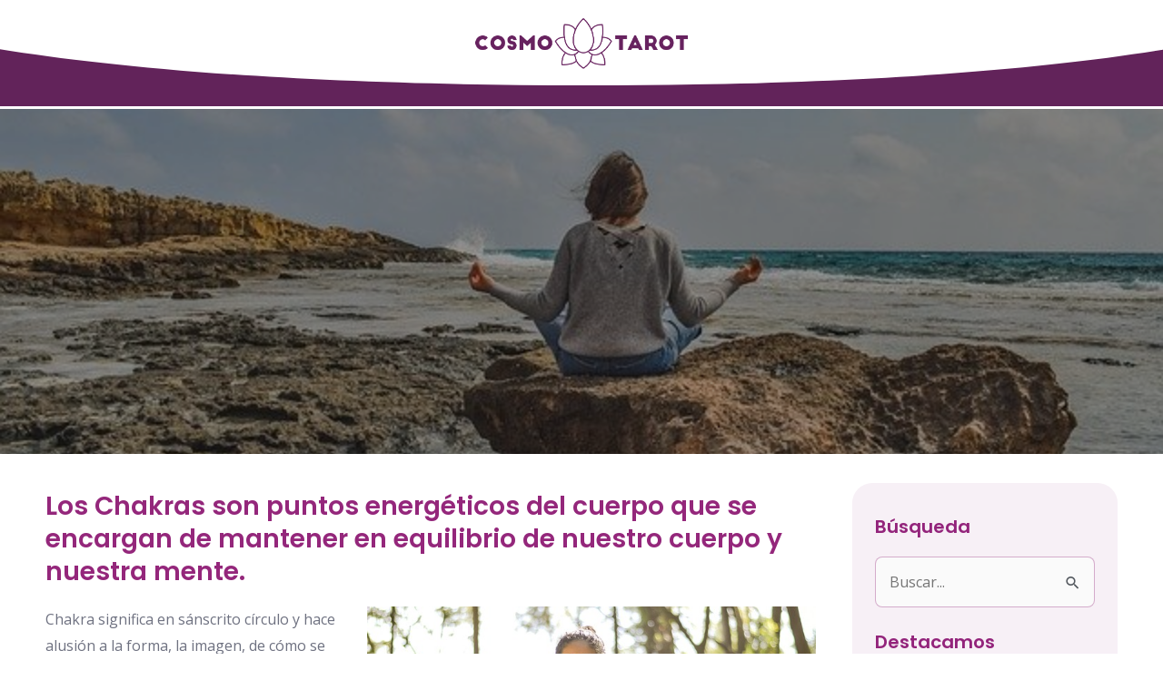

--- FILE ---
content_type: text/html; charset=UTF-8
request_url: https://tucosmotarot.com/los-chakras-y-tu-salud-fisica/
body_size: 37102
content:
<!DOCTYPE html>
<html lang="es">
<head>
<meta charset="UTF-8">
<meta name="viewport" content="width=device-width, initial-scale=1">
	 <link rel="profile" href="https://gmpg.org/xfn/11"> 
	 <meta name='robots' content='index, follow, max-image-preview:large, max-snippet:-1, max-video-preview:-1' />

	<!-- This site is optimized with the Yoast SEO plugin v21.5 - https://yoast.com/wordpress/plugins/seo/ -->
	<title>Los Chakras y tu salud física - Cosmo Tarot</title>
	<meta name="description" content="Los Chakras son puntos energéticos del cuerpo que se encargan de mantener en equilibrio de nuestro cuerpo y nuestra mente." />
	<link rel="canonical" href="https://tucosmotarot.com/los-chakras-y-tu-salud-fisica/" />
	<meta property="og:locale" content="es_ES" />
	<meta property="og:type" content="article" />
	<meta property="og:title" content="Los Chakras y tu salud física - Cosmo Tarot" />
	<meta property="og:description" content="Los Chakras son puntos energéticos del cuerpo que se encargan de mantener en equilibrio de nuestro cuerpo y nuestra mente." />
	<meta property="og:url" content="https://tucosmotarot.com/los-chakras-y-tu-salud-fisica/" />
	<meta property="og:site_name" content="Cosmo Tarot" />
	<meta property="article:publisher" content="https://www.facebook.com/tutiendaylineamagica" />
	<meta property="article:published_time" content="2020-12-03T12:52:55+00:00" />
	<meta property="article:modified_time" content="2021-01-05T13:11:16+00:00" />
	<meta property="og:image" content="https://tucosmotarot.com/wp-content/uploads/2021/01/tu-linea-magica-post-chakras03.jpg" />
	<meta property="og:image:width" content="640" />
	<meta property="og:image:height" content="427" />
	<meta property="og:image:type" content="image/jpeg" />
	<meta name="author" content="Digital" />
	<meta name="twitter:card" content="summary_large_image" />
	<meta name="twitter:label1" content="Escrito por" />
	<meta name="twitter:data1" content="Digital" />
	<meta name="twitter:label2" content="Tiempo de lectura" />
	<meta name="twitter:data2" content="3 minutos" />
	<script type="application/ld+json" class="yoast-schema-graph">{"@context":"https://schema.org","@graph":[{"@type":"Article","@id":"https://tucosmotarot.com/los-chakras-y-tu-salud-fisica/#article","isPartOf":{"@id":"https://tucosmotarot.com/los-chakras-y-tu-salud-fisica/"},"author":{"name":"Digital","@id":"https://tucosmotarot.com/#/schema/person/5cbb1380c27f39eb9c569955faff462d"},"headline":"Los Chakras y tu salud física","datePublished":"2020-12-03T12:52:55+00:00","dateModified":"2021-01-05T13:11:16+00:00","mainEntityOfPage":{"@id":"https://tucosmotarot.com/los-chakras-y-tu-salud-fisica/"},"wordCount":623,"commentCount":0,"publisher":{"@id":"https://tucosmotarot.com/#organization"},"image":{"@id":"https://tucosmotarot.com/los-chakras-y-tu-salud-fisica/#primaryimage"},"thumbnailUrl":"https://tucosmotarot.com/wp-content/uploads/2021/01/tu-linea-magica-post-chakras03.jpg","keywords":["alma","chakras","cuerpo","energía","meditación","mente"],"articleSection":["Meditación"],"inLanguage":"es","potentialAction":[{"@type":"CommentAction","name":"Comment","target":["https://tucosmotarot.com/los-chakras-y-tu-salud-fisica/#respond"]}]},{"@type":"WebPage","@id":"https://tucosmotarot.com/los-chakras-y-tu-salud-fisica/","url":"https://tucosmotarot.com/los-chakras-y-tu-salud-fisica/","name":"Los Chakras y tu salud física - Cosmo Tarot","isPartOf":{"@id":"https://tucosmotarot.com/#website"},"primaryImageOfPage":{"@id":"https://tucosmotarot.com/los-chakras-y-tu-salud-fisica/#primaryimage"},"image":{"@id":"https://tucosmotarot.com/los-chakras-y-tu-salud-fisica/#primaryimage"},"thumbnailUrl":"https://tucosmotarot.com/wp-content/uploads/2021/01/tu-linea-magica-post-chakras03.jpg","datePublished":"2020-12-03T12:52:55+00:00","dateModified":"2021-01-05T13:11:16+00:00","description":"Los Chakras son puntos energéticos del cuerpo que se encargan de mantener en equilibrio de nuestro cuerpo y nuestra mente.","breadcrumb":{"@id":"https://tucosmotarot.com/los-chakras-y-tu-salud-fisica/#breadcrumb"},"inLanguage":"es","potentialAction":[{"@type":"ReadAction","target":["https://tucosmotarot.com/los-chakras-y-tu-salud-fisica/"]}]},{"@type":"ImageObject","inLanguage":"es","@id":"https://tucosmotarot.com/los-chakras-y-tu-salud-fisica/#primaryimage","url":"https://tucosmotarot.com/wp-content/uploads/2021/01/tu-linea-magica-post-chakras03.jpg","contentUrl":"https://tucosmotarot.com/wp-content/uploads/2021/01/tu-linea-magica-post-chakras03.jpg","width":640,"height":427,"caption":"mujer meditando en la orilla del mar"},{"@type":"BreadcrumbList","@id":"https://tucosmotarot.com/los-chakras-y-tu-salud-fisica/#breadcrumb","itemListElement":[{"@type":"ListItem","position":1,"name":"Portada","item":"https://tucosmotarot.com/"},{"@type":"ListItem","position":2,"name":"Los Chakras y tu salud física"}]},{"@type":"WebSite","@id":"https://tucosmotarot.com/#website","url":"https://tucosmotarot.com/","name":"Tu Línea Mágica","description":"Videncia. Predicciones. Futuro.","publisher":{"@id":"https://tucosmotarot.com/#organization"},"potentialAction":[{"@type":"SearchAction","target":{"@type":"EntryPoint","urlTemplate":"https://tucosmotarot.com/?s={search_term_string}"},"query-input":"required name=search_term_string"}],"inLanguage":"es"},{"@type":"Organization","@id":"https://tucosmotarot.com/#organization","name":"D&D World Entertainment Company, S.L.","url":"https://tucosmotarot.com/","logo":{"@type":"ImageObject","inLanguage":"es","@id":"https://tucosmotarot.com/#/schema/logo/image/","url":"https://tucosmotarot.com/wp-content/uploads/2020/08/logo-og-fat.png","contentUrl":"https://tucosmotarot.com/wp-content/uploads/2020/08/logo-og-fat.png","width":787,"height":188,"caption":"D&D World Entertainment Company, S.L."},"image":{"@id":"https://tucosmotarot.com/#/schema/logo/image/"},"sameAs":["https://www.facebook.com/tutiendaylineamagica","https://www.instagram.com/tutiendaylineamagica/?hl=es"]},{"@type":"Person","@id":"https://tucosmotarot.com/#/schema/person/5cbb1380c27f39eb9c569955faff462d","name":"Digital"}]}</script>
	<!-- / Yoast SEO plugin. -->


<link rel='dns-prefetch' href='//fonts.googleapis.com' />
<link rel="alternate" type="application/rss+xml" title="Cosmo Tarot &raquo; Feed" href="https://tucosmotarot.com/feed/" />
<link rel="alternate" type="application/rss+xml" title="Cosmo Tarot &raquo; Feed de los comentarios" href="https://tucosmotarot.com/comments/feed/" />
<link rel="alternate" type="application/rss+xml" title="Cosmo Tarot &raquo; Comentario Los Chakras y tu salud física del feed" href="https://tucosmotarot.com/los-chakras-y-tu-salud-fisica/feed/" />
<script>
window._wpemojiSettings = {"baseUrl":"https:\/\/s.w.org\/images\/core\/emoji\/14.0.0\/72x72\/","ext":".png","svgUrl":"https:\/\/s.w.org\/images\/core\/emoji\/14.0.0\/svg\/","svgExt":".svg","source":{"concatemoji":"https:\/\/tucosmotarot.com\/wp-includes\/js\/wp-emoji-release.min.js?ver=6.4.7"}};
/*! This file is auto-generated */
!function(i,n){var o,s,e;function c(e){try{var t={supportTests:e,timestamp:(new Date).valueOf()};sessionStorage.setItem(o,JSON.stringify(t))}catch(e){}}function p(e,t,n){e.clearRect(0,0,e.canvas.width,e.canvas.height),e.fillText(t,0,0);var t=new Uint32Array(e.getImageData(0,0,e.canvas.width,e.canvas.height).data),r=(e.clearRect(0,0,e.canvas.width,e.canvas.height),e.fillText(n,0,0),new Uint32Array(e.getImageData(0,0,e.canvas.width,e.canvas.height).data));return t.every(function(e,t){return e===r[t]})}function u(e,t,n){switch(t){case"flag":return n(e,"\ud83c\udff3\ufe0f\u200d\u26a7\ufe0f","\ud83c\udff3\ufe0f\u200b\u26a7\ufe0f")?!1:!n(e,"\ud83c\uddfa\ud83c\uddf3","\ud83c\uddfa\u200b\ud83c\uddf3")&&!n(e,"\ud83c\udff4\udb40\udc67\udb40\udc62\udb40\udc65\udb40\udc6e\udb40\udc67\udb40\udc7f","\ud83c\udff4\u200b\udb40\udc67\u200b\udb40\udc62\u200b\udb40\udc65\u200b\udb40\udc6e\u200b\udb40\udc67\u200b\udb40\udc7f");case"emoji":return!n(e,"\ud83e\udef1\ud83c\udffb\u200d\ud83e\udef2\ud83c\udfff","\ud83e\udef1\ud83c\udffb\u200b\ud83e\udef2\ud83c\udfff")}return!1}function f(e,t,n){var r="undefined"!=typeof WorkerGlobalScope&&self instanceof WorkerGlobalScope?new OffscreenCanvas(300,150):i.createElement("canvas"),a=r.getContext("2d",{willReadFrequently:!0}),o=(a.textBaseline="top",a.font="600 32px Arial",{});return e.forEach(function(e){o[e]=t(a,e,n)}),o}function t(e){var t=i.createElement("script");t.src=e,t.defer=!0,i.head.appendChild(t)}"undefined"!=typeof Promise&&(o="wpEmojiSettingsSupports",s=["flag","emoji"],n.supports={everything:!0,everythingExceptFlag:!0},e=new Promise(function(e){i.addEventListener("DOMContentLoaded",e,{once:!0})}),new Promise(function(t){var n=function(){try{var e=JSON.parse(sessionStorage.getItem(o));if("object"==typeof e&&"number"==typeof e.timestamp&&(new Date).valueOf()<e.timestamp+604800&&"object"==typeof e.supportTests)return e.supportTests}catch(e){}return null}();if(!n){if("undefined"!=typeof Worker&&"undefined"!=typeof OffscreenCanvas&&"undefined"!=typeof URL&&URL.createObjectURL&&"undefined"!=typeof Blob)try{var e="postMessage("+f.toString()+"("+[JSON.stringify(s),u.toString(),p.toString()].join(",")+"));",r=new Blob([e],{type:"text/javascript"}),a=new Worker(URL.createObjectURL(r),{name:"wpTestEmojiSupports"});return void(a.onmessage=function(e){c(n=e.data),a.terminate(),t(n)})}catch(e){}c(n=f(s,u,p))}t(n)}).then(function(e){for(var t in e)n.supports[t]=e[t],n.supports.everything=n.supports.everything&&n.supports[t],"flag"!==t&&(n.supports.everythingExceptFlag=n.supports.everythingExceptFlag&&n.supports[t]);n.supports.everythingExceptFlag=n.supports.everythingExceptFlag&&!n.supports.flag,n.DOMReady=!1,n.readyCallback=function(){n.DOMReady=!0}}).then(function(){return e}).then(function(){var e;n.supports.everything||(n.readyCallback(),(e=n.source||{}).concatemoji?t(e.concatemoji):e.wpemoji&&e.twemoji&&(t(e.twemoji),t(e.wpemoji)))}))}((window,document),window._wpemojiSettings);
</script>
<link rel='stylesheet' id='astra-theme-css-css' href='https://tucosmotarot.com/wp-content/themes/astra/assets/css/minified/style.min.css?ver=4.4.1' media='all' />
<style id='astra-theme-css-inline-css'>
.ast-no-sidebar .entry-content .alignfull {margin-left: calc( -50vw + 50%);margin-right: calc( -50vw + 50%);max-width: 100vw;width: 100vw;}.ast-no-sidebar .entry-content .alignwide {margin-left: calc(-41vw + 50%);margin-right: calc(-41vw + 50%);max-width: unset;width: unset;}.ast-no-sidebar .entry-content .alignfull .alignfull,.ast-no-sidebar .entry-content .alignfull .alignwide,.ast-no-sidebar .entry-content .alignwide .alignfull,.ast-no-sidebar .entry-content .alignwide .alignwide,.ast-no-sidebar .entry-content .wp-block-column .alignfull,.ast-no-sidebar .entry-content .wp-block-column .alignwide{width: 100%;margin-left: auto;margin-right: auto;}.wp-block-gallery,.blocks-gallery-grid {margin: 0;}.wp-block-separator {max-width: 100px;}.wp-block-separator.is-style-wide,.wp-block-separator.is-style-dots {max-width: none;}.entry-content .has-2-columns .wp-block-column:first-child {padding-right: 10px;}.entry-content .has-2-columns .wp-block-column:last-child {padding-left: 10px;}@media (max-width: 782px) {.entry-content .wp-block-columns .wp-block-column {flex-basis: 100%;}.entry-content .has-2-columns .wp-block-column:first-child {padding-right: 0;}.entry-content .has-2-columns .wp-block-column:last-child {padding-left: 0;}}body .entry-content .wp-block-latest-posts {margin-left: 0;}body .entry-content .wp-block-latest-posts li {list-style: none;}.ast-no-sidebar .ast-container .entry-content .wp-block-latest-posts {margin-left: 0;}.ast-header-break-point .entry-content .alignwide {margin-left: auto;margin-right: auto;}.entry-content .blocks-gallery-item img {margin-bottom: auto;}.wp-block-pullquote {border-top: 4px solid #555d66;border-bottom: 4px solid #555d66;color: #40464d;}:root{--ast-container-default-xlg-padding:6.67em;--ast-container-default-lg-padding:5.67em;--ast-container-default-slg-padding:4.34em;--ast-container-default-md-padding:3.34em;--ast-container-default-sm-padding:6.67em;--ast-container-default-xs-padding:2.4em;--ast-container-default-xxs-padding:1.4em;--ast-code-block-background:#EEEEEE;--ast-comment-inputs-background:#FAFAFA;}html{font-size:100%;}a,.page-title{color:#f14f5d;}a:hover,a:focus{color:#1a1a1a;}body,button,input,select,textarea,.ast-button,.ast-custom-button{font-family:'Open Sans',sans-serif;font-weight:400;font-size:16px;font-size:1rem;}blockquote{color:#232635;}p,.entry-content p{margin-bottom:1em;}h1,.entry-content h1,.entry-content h1 a,h2,.entry-content h2,.entry-content h2 a,h3,.entry-content h3,.entry-content h3 a,h4,.entry-content h4,.entry-content h4 a,h5,.entry-content h5,.entry-content h5 a,h6,.entry-content h6,.entry-content h6 a,.site-title,.site-title a{font-family:'Poppins',sans-serif;font-weight:600;}.site-title{font-size:35px;font-size:2.1875rem;display:none;}header .custom-logo-link img{max-width:180px;}.astra-logo-svg{width:180px;}.site-header .site-description{font-size:15px;font-size:0.9375rem;display:none;}.entry-title{font-size:30px;font-size:1.875rem;}h1,.entry-content h1,.entry-content h1 a{font-size:64px;font-size:4rem;font-family:'Poppins',sans-serif;}h2,.entry-content h2,.entry-content h2 a{font-size:40px;font-size:2.5rem;font-family:'Poppins',sans-serif;}h3,.entry-content h3,.entry-content h3 a{font-size:32px;font-size:2rem;font-family:'Poppins',sans-serif;}h4,.entry-content h4,.entry-content h4 a{font-size:24px;font-size:1.5rem;line-height:1.2em;font-family:'Poppins',sans-serif;}h5,.entry-content h5,.entry-content h5 a{font-size:20px;font-size:1.25rem;line-height:1.2em;font-family:'Poppins',sans-serif;}h6,.entry-content h6,.entry-content h6 a{font-size:16px;font-size:1rem;line-height:1.25em;font-family:'Poppins',sans-serif;}::selection{background-color:#f14f5d;color:#000000;}body,h1,.entry-title a,.entry-content h1,.entry-content h1 a,h2,.entry-content h2,.entry-content h2 a,h3,.entry-content h3,.entry-content h3 a,h4,.entry-content h4,.entry-content h4 a,h5,.entry-content h5,.entry-content h5 a,h6,.entry-content h6,.entry-content h6 a{color:#6e7180;}.tagcloud a:hover,.tagcloud a:focus,.tagcloud a.current-item{color:#000000;border-color:#f14f5d;background-color:#f14f5d;}input:focus,input[type="text"]:focus,input[type="email"]:focus,input[type="url"]:focus,input[type="password"]:focus,input[type="reset"]:focus,input[type="search"]:focus,textarea:focus{border-color:#f14f5d;}input[type="radio"]:checked,input[type=reset],input[type="checkbox"]:checked,input[type="checkbox"]:hover:checked,input[type="checkbox"]:focus:checked,input[type=range]::-webkit-slider-thumb{border-color:#f14f5d;background-color:#f14f5d;box-shadow:none;}.site-footer a:hover + .post-count,.site-footer a:focus + .post-count{background:#f14f5d;border-color:#f14f5d;}.single .nav-links .nav-previous,.single .nav-links .nav-next{color:#f14f5d;}.entry-meta,.entry-meta *{line-height:1.45;color:#f14f5d;}.entry-meta a:hover,.entry-meta a:hover *,.entry-meta a:focus,.entry-meta a:focus *,.page-links > .page-link,.page-links .page-link:hover,.post-navigation a:hover{color:#1a1a1a;}#cat option,.secondary .calendar_wrap thead a,.secondary .calendar_wrap thead a:visited{color:#f14f5d;}.secondary .calendar_wrap #today,.ast-progress-val span{background:#f14f5d;}.secondary a:hover + .post-count,.secondary a:focus + .post-count{background:#f14f5d;border-color:#f14f5d;}.calendar_wrap #today > a{color:#000000;}.page-links .page-link,.single .post-navigation a{color:#f14f5d;}.ast-search-menu-icon .search-form button.search-submit{padding:0 4px;}.ast-search-menu-icon form.search-form{padding-right:0;}.ast-search-menu-icon.slide-search input.search-field{width:0;}.ast-header-search .ast-search-menu-icon.ast-dropdown-active .search-form,.ast-header-search .ast-search-menu-icon.ast-dropdown-active .search-field:focus{border-color:var(--ast-global-color-0);transition:all 0.2s;}.search-form input.search-field:focus{outline:none;}.widget-title,.widget .wp-block-heading{font-size:22px;font-size:1.375rem;color:#6e7180;}.single .ast-author-details .author-title{color:#1a1a1a;}a:focus-visible,.ast-menu-toggle:focus-visible,.site .skip-link:focus-visible,.wp-block-loginout input:focus-visible,.wp-block-search.wp-block-search__button-inside .wp-block-search__inside-wrapper,.ast-header-navigation-arrow:focus-visible,.woocommerce .wc-proceed-to-checkout > .checkout-button:focus-visible,.woocommerce .woocommerce-MyAccount-navigation ul li a:focus-visible,.ast-orders-table__row .ast-orders-table__cell:focus-visible,.woocommerce .woocommerce-order-details .order-again > .button:focus-visible,.woocommerce .woocommerce-message a.button.wc-forward:focus-visible,.woocommerce #minus_qty:focus-visible,.woocommerce #plus_qty:focus-visible,a#ast-apply-coupon:focus-visible,.woocommerce .woocommerce-info a:focus-visible,.woocommerce .astra-shop-summary-wrap a:focus-visible,.woocommerce a.wc-forward:focus-visible,#ast-apply-coupon:focus-visible,.woocommerce-js .woocommerce-mini-cart-item a.remove:focus-visible{outline-style:dotted;outline-color:inherit;outline-width:thin;border-color:transparent;}input:focus,input[type="text"]:focus,input[type="email"]:focus,input[type="url"]:focus,input[type="password"]:focus,input[type="reset"]:focus,input[type="number"]:focus,textarea:focus,.wp-block-search__input:focus,[data-section="section-header-mobile-trigger"] .ast-button-wrap .ast-mobile-menu-trigger-minimal:focus,.ast-mobile-popup-drawer.active .menu-toggle-close:focus,.woocommerce-ordering select.orderby:focus,#ast-scroll-top:focus,#coupon_code:focus,.woocommerce-page #comment:focus,.woocommerce #reviews #respond input#submit:focus,.woocommerce a.add_to_cart_button:focus,.woocommerce .button.single_add_to_cart_button:focus,.woocommerce .woocommerce-cart-form button:focus,.woocommerce .woocommerce-cart-form__cart-item .quantity .qty:focus,.woocommerce .woocommerce-billing-fields .woocommerce-billing-fields__field-wrapper .woocommerce-input-wrapper > .input-text:focus,.woocommerce #order_comments:focus,.woocommerce #place_order:focus,.woocommerce .woocommerce-address-fields .woocommerce-address-fields__field-wrapper .woocommerce-input-wrapper > .input-text:focus,.woocommerce .woocommerce-MyAccount-content form button:focus,.woocommerce .woocommerce-MyAccount-content .woocommerce-EditAccountForm .woocommerce-form-row .woocommerce-Input.input-text:focus,.woocommerce .ast-woocommerce-container .woocommerce-pagination ul.page-numbers li a:focus,body #content .woocommerce form .form-row .select2-container--default .select2-selection--single:focus,#ast-coupon-code:focus,.woocommerce.woocommerce-js .quantity input[type=number]:focus,.woocommerce-js .woocommerce-mini-cart-item .quantity input[type=number]:focus,.woocommerce p#ast-coupon-trigger:focus{border-style:dotted;border-color:inherit;border-width:thin;outline-color:transparent;}.main-header-menu .menu-link,.ast-header-custom-item a{color:#6e7180;}.main-header-menu .menu-item:hover > .menu-link,.main-header-menu .menu-item:hover > .ast-menu-toggle,.main-header-menu .ast-masthead-custom-menu-items a:hover,.main-header-menu .menu-item.focus > .menu-link,.main-header-menu .menu-item.focus > .ast-menu-toggle,.main-header-menu .current-menu-item > .menu-link,.main-header-menu .current-menu-ancestor > .menu-link,.main-header-menu .current-menu-item > .ast-menu-toggle,.main-header-menu .current-menu-ancestor > .ast-menu-toggle{color:#f14f5d;}.header-main-layout-3 .ast-main-header-bar-alignment{margin-right:auto;}.header-main-layout-2 .site-header-section-left .ast-site-identity{text-align:left;}.site-logo-img img{ transition:all 0.2s linear;}.ast-header-break-point .ast-mobile-menu-buttons-minimal.menu-toggle{background:transparent;color:#f58112;}.ast-header-break-point .ast-mobile-menu-buttons-outline.menu-toggle{background:transparent;border:1px solid #f58112;color:#f58112;}.ast-header-break-point .ast-mobile-menu-buttons-fill.menu-toggle{background:#f58112;color:#ffffff;}.ast-page-builder-template .hentry {margin: 0;}.ast-page-builder-template .site-content > .ast-container {max-width: 100%;padding: 0;}.ast-page-builder-template .site-content #primary {padding: 0;margin: 0;}.ast-page-builder-template .no-results {text-align: center;margin: 4em auto;}.ast-page-builder-template .ast-pagination {padding: 2em;}.ast-page-builder-template .entry-header.ast-no-title.ast-no-thumbnail {margin-top: 0;}.ast-page-builder-template .entry-header.ast-header-without-markup {margin-top: 0;margin-bottom: 0;}.ast-page-builder-template .entry-header.ast-no-title.ast-no-meta {margin-bottom: 0;}.ast-page-builder-template.single .post-navigation {padding-bottom: 2em;}.ast-page-builder-template.single-post .site-content > .ast-container {max-width: 100%;}.ast-page-builder-template .entry-header {margin-top: 4em;margin-left: auto;margin-right: auto;padding-left: 20px;padding-right: 20px;}.single.ast-page-builder-template .entry-header {padding-left: 20px;padding-right: 20px;}.ast-page-builder-template .ast-archive-description {margin: 4em auto 0;padding-left: 20px;padding-right: 20px;}.ast-page-builder-template.ast-no-sidebar .entry-content .alignwide {margin-left: 0;margin-right: 0;}.ast-small-footer > .ast-footer-overlay{background-color:#4f96ce;;}.footer-adv .footer-adv-overlay{border-top-style:solid;border-top-color:#7a7a7a;}.footer-adv .widget-title,.footer-adv .widget-title a{color:#3a3a3a;}.footer-adv{color:#434343;}.footer-adv a{color:#707070;}.footer-adv .tagcloud a:hover,.footer-adv .tagcloud a.current-item{border-color:#707070;background-color:#707070;}.footer-adv a:hover,.footer-adv .no-widget-text a:hover,.footer-adv a:focus,.footer-adv .no-widget-text a:focus{color:#0a0a0a;}.footer-adv .calendar_wrap #today,.footer-adv a:hover + .post-count{background-color:#707070;}.footer-adv-overlay{background-color:#f3f3f7;;}.wp-block-buttons.aligncenter{justify-content:center;}.ast-separate-container.ast-single-post.ast-right-sidebar #primary,.ast-separate-container.ast-single-post.ast-left-sidebar #primary,.ast-separate-container.ast-single-post #primary,.ast-plain-container.ast-single-post #primary,.ast-narrow-container.ast-single-post #primary{margin-top:0px;margin-bottom:0px;}.ast-left-sidebar.ast-single-post #primary,.ast-right-sidebar.ast-single-post #primary,.ast-separate-container.ast-single-post.ast-right-sidebar #primary,.ast-separate-container.ast-single-post.ast-left-sidebar #primary,.ast-separate-container.ast-single-post #primary,.ast-narrow-container.ast-single-post #primary{padding-left:10px;padding-right:50px;}.ast-separate-container #primary,.ast-narrow-container #primary{padding-top:0px;}.ast-separate-container #primary,.ast-narrow-container #primary{padding-bottom:0px;}@media (max-width:782px){.entry-content .wp-block-columns .wp-block-column{margin-left:0px;}}.wp-block-image.aligncenter{margin-left:auto;margin-right:auto;}.wp-block-table.aligncenter{margin-left:auto;margin-right:auto;}.wp-block-buttons .wp-block-button.is-style-outline .wp-block-button__link,.ast-outline-button{border-color:#f58112;border-top-width:2px;border-right-width:2px;border-bottom-width:2px;border-left-width:2px;font-family:'Poppins',sans-serif;font-weight:500;font-size:14px;font-size:0.875rem;line-height:1em;border-top-left-radius:11px;border-top-right-radius:11px;border-bottom-right-radius:11px;border-bottom-left-radius:11px;background-color:transparent;}.wp-block-button.is-style-outline .wp-block-button__link:hover,.wp-block-buttons .wp-block-button.is-style-outline .wp-block-button__link:focus,.wp-block-buttons .wp-block-button.is-style-outline > .wp-block-button__link:not(.has-text-color):hover,.wp-block-buttons .wp-block-button.wp-block-button__link.is-style-outline:not(.has-text-color):hover,.ast-outline-button:hover,.ast-outline-button:focus{background-color:#f58112;}.entry-content[ast-blocks-layout] > figure{margin-bottom:1em;}@media (max-width:768px){.ast-separate-container #primary,.ast-separate-container #secondary{padding:1.5em 0;}#primary,#secondary{padding:1.5em 0;margin:0;}.ast-left-sidebar #content > .ast-container{display:flex;flex-direction:column-reverse;width:100%;}.ast-separate-container .ast-article-post,.ast-separate-container .ast-article-single{padding:1.5em 2.14em;}.ast-author-box img.avatar{margin:20px 0 0 0;}}@media (min-width:769px){.ast-separate-container.ast-right-sidebar #primary,.ast-separate-container.ast-left-sidebar #primary{border:0;}.search-no-results.ast-separate-container #primary{margin-bottom:4em;}}.elementor-button-wrapper .elementor-button{border-style:solid;text-decoration:none;border-top-width:0px;border-right-width:0px;border-left-width:0px;border-bottom-width:0px;}body .elementor-button.elementor-size-sm,body .elementor-button.elementor-size-xs,body .elementor-button.elementor-size-md,body .elementor-button.elementor-size-lg,body .elementor-button.elementor-size-xl,body .elementor-button{border-top-left-radius:11px;border-top-right-radius:11px;border-bottom-right-radius:11px;border-bottom-left-radius:11px;padding-top:10px;padding-right:20px;padding-bottom:10px;padding-left:20px;}.elementor-button-wrapper .elementor-button{border-color:#f58112;background-color:#f58112;}.elementor-button-wrapper .elementor-button:hover,.elementor-button-wrapper .elementor-button:focus{color:#ffffff;background-color:#f58112;border-color:#f58112;}.wp-block-button .wp-block-button__link ,.elementor-button-wrapper .elementor-button,.elementor-button-wrapper .elementor-button:visited{color:#ffffff;}.elementor-button-wrapper .elementor-button{font-family:'Poppins',sans-serif;font-weight:500;font-size:14px;font-size:0.875rem;line-height:1em;text-transform:capitalize;letter-spacing:0.5px;}body .elementor-button.elementor-size-sm,body .elementor-button.elementor-size-xs,body .elementor-button.elementor-size-md,body .elementor-button.elementor-size-lg,body .elementor-button.elementor-size-xl,body .elementor-button{font-size:14px;font-size:0.875rem;}.wp-block-button .wp-block-button__link:hover,.wp-block-button .wp-block-button__link:focus{color:#ffffff;background-color:#f58112;border-color:#f58112;}.elementor-widget-heading h4.elementor-heading-title{line-height:1.2em;}.elementor-widget-heading h5.elementor-heading-title{line-height:1.2em;}.elementor-widget-heading h6.elementor-heading-title{line-height:1.25em;}.wp-block-button .wp-block-button__link{border-style:solid;border-top-width:0px;border-right-width:0px;border-left-width:0px;border-bottom-width:0px;border-color:#f58112;background-color:#f58112;color:#ffffff;font-family:'Poppins',sans-serif;font-weight:500;line-height:1em;text-transform:capitalize;letter-spacing:0.5px;font-size:14px;font-size:0.875rem;border-top-left-radius:11px;border-top-right-radius:11px;border-bottom-right-radius:11px;border-bottom-left-radius:11px;padding-top:10px;padding-right:20px;padding-bottom:10px;padding-left:20px;}.menu-toggle,button,.ast-button,.ast-custom-button,.button,input#submit,input[type="button"],input[type="submit"],input[type="reset"]{border-style:solid;border-top-width:0px;border-right-width:0px;border-left-width:0px;border-bottom-width:0px;color:#ffffff;border-color:#f58112;background-color:#f58112;padding-top:10px;padding-right:20px;padding-bottom:10px;padding-left:20px;font-family:'Poppins',sans-serif;font-weight:500;font-size:14px;font-size:0.875rem;line-height:1em;text-transform:capitalize;letter-spacing:0.5px;border-top-left-radius:11px;border-top-right-radius:11px;border-bottom-right-radius:11px;border-bottom-left-radius:11px;}button:focus,.menu-toggle:hover,button:hover,.ast-button:hover,.ast-custom-button:hover .button:hover,.ast-custom-button:hover ,input[type=reset]:hover,input[type=reset]:focus,input#submit:hover,input#submit:focus,input[type="button"]:hover,input[type="button"]:focus,input[type="submit"]:hover,input[type="submit"]:focus{color:#ffffff;background-color:#f58112;border-color:#f58112;}@media (max-width:768px){.ast-mobile-header-stack .main-header-bar .ast-search-menu-icon{display:inline-block;}.ast-header-break-point.ast-header-custom-item-outside .ast-mobile-header-stack .main-header-bar .ast-search-icon{margin:0;}.ast-comment-avatar-wrap img{max-width:2.5em;}.ast-separate-container .ast-comment-list li.depth-1{padding:1.5em 2.14em;}.ast-separate-container .comment-respond{padding:2em 2.14em;}.ast-comment-meta{padding:0 1.8888em 1.3333em;}}@media (min-width:544px){.ast-container{max-width:100%;}}@media (max-width:544px){.ast-separate-container .ast-article-post,.ast-separate-container .ast-article-single,.ast-separate-container .comments-title,.ast-separate-container .ast-archive-description{padding:1.5em 1em;}.ast-separate-container #content .ast-container{padding-left:0.54em;padding-right:0.54em;}.ast-separate-container .ast-comment-list li.depth-1{padding:1.5em 1em;margin-bottom:1.5em;}.ast-separate-container .ast-comment-list .bypostauthor{padding:.5em;}.ast-search-menu-icon.ast-dropdown-active .search-field{width:170px;}.site-branding img,.site-header .site-logo-img .custom-logo-link img{max-width:100%;}}.footer-adv .tagcloud a:hover,.footer-adv .tagcloud a.current-item{color:#ffffff;}.footer-adv .calendar_wrap #today{color:#ffffff;}body,.ast-separate-container{background-color:#ffffff;;background-image:none;;}.ast-no-sidebar.ast-separate-container .entry-content .alignfull {margin-left: -6.67em;margin-right: -6.67em;width: auto;}@media (max-width: 1200px) {.ast-no-sidebar.ast-separate-container .entry-content .alignfull {margin-left: -2.4em;margin-right: -2.4em;}}@media (max-width: 768px) {.ast-no-sidebar.ast-separate-container .entry-content .alignfull {margin-left: -2.14em;margin-right: -2.14em;}}@media (max-width: 544px) {.ast-no-sidebar.ast-separate-container .entry-content .alignfull {margin-left: -1em;margin-right: -1em;}}.ast-no-sidebar.ast-separate-container .entry-content .alignwide {margin-left: -20px;margin-right: -20px;}.ast-no-sidebar.ast-separate-container .entry-content .wp-block-column .alignfull,.ast-no-sidebar.ast-separate-container .entry-content .wp-block-column .alignwide {margin-left: auto;margin-right: auto;width: 100%;}@media (max-width:768px){.site-title{display:none;}.site-header .site-description{display:none;}.entry-title{font-size:30px;}h1,.entry-content h1,.entry-content h1 a{font-size:56px;}h2,.entry-content h2,.entry-content h2 a{font-size:32px;}h3,.entry-content h3,.entry-content h3 a{font-size:28px;}h4,.entry-content h4,.entry-content h4 a{font-size:24px;font-size:1.5rem;}h5,.entry-content h5,.entry-content h5 a{font-size:20px;font-size:1.25rem;}h6,.entry-content h6,.entry-content h6 a{font-size:16px;font-size:1rem;}}@media (max-width:544px){.widget-title{font-size:24px;font-size:1.4117647058824rem;}body,button,input,select,textarea,.ast-button,.ast-custom-button{font-size:17px;font-size:1.0625rem;}#secondary,#secondary button,#secondary input,#secondary select,#secondary textarea{font-size:17px;font-size:1.0625rem;}.site-title{display:none;}.site-header .site-description{display:none;}.entry-title{font-size:30px;}h1,.entry-content h1,.entry-content h1 a{font-size:32px;}h2,.entry-content h2,.entry-content h2 a{font-size:24px;}h3,.entry-content h3,.entry-content h3 a{font-size:22px;}h4,.entry-content h4,.entry-content h4 a{font-size:20px;font-size:1.25rem;}h5,.entry-content h5,.entry-content h5 a{font-size:18px;font-size:1.125rem;}h6,.entry-content h6,.entry-content h6 a{font-size:15px;font-size:0.9375rem;}}@media (max-width:768px){html{font-size:91.2%;}}@media (max-width:544px){html{font-size:100%;}}@media (min-width:769px){.ast-container{max-width:1240px;}}@font-face {font-family: "Astra";src: url(https://tucosmotarot.com/wp-content/themes/astra/assets/fonts/astra.woff) format("woff"),url(https://tucosmotarot.com/wp-content/themes/astra/assets/fonts/astra.ttf) format("truetype"),url(https://tucosmotarot.com/wp-content/themes/astra/assets/fonts/astra.svg#astra) format("svg");font-weight: normal;font-style: normal;font-display: fallback;}@media (max-width:921px) {.main-header-bar .main-header-bar-navigation{display:none;}}.ast-desktop .main-header-menu.submenu-with-border .sub-menu,.ast-desktop .main-header-menu.submenu-with-border .astra-full-megamenu-wrapper{border-color:#eaeaea;}.ast-desktop .main-header-menu.submenu-with-border .sub-menu{border-top-width:1px;border-right-width:1px;border-left-width:1px;border-bottom-width:1px;border-style:solid;}.ast-desktop .main-header-menu.submenu-with-border .sub-menu .sub-menu{top:-1px;}.ast-desktop .main-header-menu.submenu-with-border .sub-menu .menu-link,.ast-desktop .main-header-menu.submenu-with-border .children .menu-link{border-bottom-width:1px;border-style:solid;border-color:#eaeaea;}@media (min-width:769px){.main-header-menu .sub-menu .menu-item.ast-left-align-sub-menu:hover > .sub-menu,.main-header-menu .sub-menu .menu-item.ast-left-align-sub-menu.focus > .sub-menu{margin-left:-2px;}}.ast-small-footer{border-top-style:solid;border-top-width:0px;border-top-color:#fff;}.ast-header-break-point.ast-header-custom-item-inside .main-header-bar .main-header-bar-navigation .ast-search-icon {display: none;}.ast-header-break-point.ast-header-custom-item-inside .main-header-bar .ast-search-menu-icon .search-form {padding: 0;display: block;overflow: hidden;}.ast-header-break-point .ast-header-custom-item .widget:last-child {margin-bottom: 1em;}.ast-header-custom-item .widget {margin: 0.5em;display: inline-block;vertical-align: middle;}.ast-header-custom-item .widget p {margin-bottom: 0;}.ast-header-custom-item .widget li {width: auto;}.ast-header-custom-item-inside .button-custom-menu-item .menu-link {display: none;}.ast-header-custom-item-inside.ast-header-break-point .button-custom-menu-item .ast-custom-button-link {display: none;}.ast-header-custom-item-inside.ast-header-break-point .button-custom-menu-item .menu-link {display: block;}.ast-header-break-point.ast-header-custom-item-outside .main-header-bar .ast-search-icon {margin-right: 1em;}.ast-header-break-point.ast-header-custom-item-inside .main-header-bar .ast-search-menu-icon .search-field,.ast-header-break-point.ast-header-custom-item-inside .main-header-bar .ast-search-menu-icon.ast-inline-search .search-field {width: 100%;padding-right: 5.5em;}.ast-header-break-point.ast-header-custom-item-inside .main-header-bar .ast-search-menu-icon .search-submit {display: block;position: absolute;height: 100%;top: 0;right: 0;padding: 0 1em;border-radius: 0;}.ast-header-break-point .ast-header-custom-item .ast-masthead-custom-menu-items {padding-left: 20px;padding-right: 20px;margin-bottom: 1em;margin-top: 1em;}.ast-header-custom-item-inside.ast-header-break-point .button-custom-menu-item {padding-left: 0;padding-right: 0;margin-top: 0;margin-bottom: 0;}.astra-icon-down_arrow::after {content: "\e900";font-family: Astra;}.astra-icon-close::after {content: "\e5cd";font-family: Astra;}.astra-icon-drag_handle::after {content: "\e25d";font-family: Astra;}.astra-icon-format_align_justify::after {content: "\e235";font-family: Astra;}.astra-icon-menu::after {content: "\e5d2";font-family: Astra;}.astra-icon-reorder::after {content: "\e8fe";font-family: Astra;}.astra-icon-search::after {content: "\e8b6";font-family: Astra;}.astra-icon-zoom_in::after {content: "\e56b";font-family: Astra;}.astra-icon-check-circle::after {content: "\e901";font-family: Astra;}.astra-icon-shopping-cart::after {content: "\f07a";font-family: Astra;}.astra-icon-shopping-bag::after {content: "\f290";font-family: Astra;}.astra-icon-shopping-basket::after {content: "\f291";font-family: Astra;}.astra-icon-circle-o::after {content: "\e903";font-family: Astra;}.astra-icon-certificate::after {content: "\e902";font-family: Astra;}blockquote {padding: 1.2em;}:root .has-ast-global-color-0-color{color:var(--ast-global-color-0);}:root .has-ast-global-color-0-background-color{background-color:var(--ast-global-color-0);}:root .wp-block-button .has-ast-global-color-0-color{color:var(--ast-global-color-0);}:root .wp-block-button .has-ast-global-color-0-background-color{background-color:var(--ast-global-color-0);}:root .has-ast-global-color-1-color{color:var(--ast-global-color-1);}:root .has-ast-global-color-1-background-color{background-color:var(--ast-global-color-1);}:root .wp-block-button .has-ast-global-color-1-color{color:var(--ast-global-color-1);}:root .wp-block-button .has-ast-global-color-1-background-color{background-color:var(--ast-global-color-1);}:root .has-ast-global-color-2-color{color:var(--ast-global-color-2);}:root .has-ast-global-color-2-background-color{background-color:var(--ast-global-color-2);}:root .wp-block-button .has-ast-global-color-2-color{color:var(--ast-global-color-2);}:root .wp-block-button .has-ast-global-color-2-background-color{background-color:var(--ast-global-color-2);}:root .has-ast-global-color-3-color{color:var(--ast-global-color-3);}:root .has-ast-global-color-3-background-color{background-color:var(--ast-global-color-3);}:root .wp-block-button .has-ast-global-color-3-color{color:var(--ast-global-color-3);}:root .wp-block-button .has-ast-global-color-3-background-color{background-color:var(--ast-global-color-3);}:root .has-ast-global-color-4-color{color:var(--ast-global-color-4);}:root .has-ast-global-color-4-background-color{background-color:var(--ast-global-color-4);}:root .wp-block-button .has-ast-global-color-4-color{color:var(--ast-global-color-4);}:root .wp-block-button .has-ast-global-color-4-background-color{background-color:var(--ast-global-color-4);}:root .has-ast-global-color-5-color{color:var(--ast-global-color-5);}:root .has-ast-global-color-5-background-color{background-color:var(--ast-global-color-5);}:root .wp-block-button .has-ast-global-color-5-color{color:var(--ast-global-color-5);}:root .wp-block-button .has-ast-global-color-5-background-color{background-color:var(--ast-global-color-5);}:root .has-ast-global-color-6-color{color:var(--ast-global-color-6);}:root .has-ast-global-color-6-background-color{background-color:var(--ast-global-color-6);}:root .wp-block-button .has-ast-global-color-6-color{color:var(--ast-global-color-6);}:root .wp-block-button .has-ast-global-color-6-background-color{background-color:var(--ast-global-color-6);}:root .has-ast-global-color-7-color{color:var(--ast-global-color-7);}:root .has-ast-global-color-7-background-color{background-color:var(--ast-global-color-7);}:root .wp-block-button .has-ast-global-color-7-color{color:var(--ast-global-color-7);}:root .wp-block-button .has-ast-global-color-7-background-color{background-color:var(--ast-global-color-7);}:root .has-ast-global-color-8-color{color:var(--ast-global-color-8);}:root .has-ast-global-color-8-background-color{background-color:var(--ast-global-color-8);}:root .wp-block-button .has-ast-global-color-8-color{color:var(--ast-global-color-8);}:root .wp-block-button .has-ast-global-color-8-background-color{background-color:var(--ast-global-color-8);}:root{--ast-global-color-0:#0170B9;--ast-global-color-1:#3a3a3a;--ast-global-color-2:#3a3a3a;--ast-global-color-3:#4B4F58;--ast-global-color-4:#F5F5F5;--ast-global-color-5:#FFFFFF;--ast-global-color-6:#E5E5E5;--ast-global-color-7:#424242;--ast-global-color-8:#000000;}:root {--ast-border-color : #dddddd;}.ast-single-entry-banner {-js-display: flex;display: flex;flex-direction: column;justify-content: center;text-align: center;position: relative;background: #eeeeee;}.ast-single-entry-banner[data-banner-layout="layout-1"] {max-width: 1200px;background: inherit;padding: 20px 0;}.ast-single-entry-banner[data-banner-width-type="custom"] {margin: 0 auto;width: 100%;}.ast-single-entry-banner + .site-content .entry-header {margin-bottom: 0;}header.entry-header .entry-title{color:#ffffff;font-weight:600;font-size:35px;font-size:2.1875rem;}header.entry-header > *:not(:last-child){margin-bottom:10px;}.ast-archive-entry-banner {-js-display: flex;display: flex;flex-direction: column;justify-content: center;text-align: center;position: relative;background: #eeeeee;}.ast-archive-entry-banner[data-banner-width-type="custom"] {margin: 0 auto;width: 100%;}.ast-archive-entry-banner[data-banner-layout="layout-1"] {background: inherit;padding: 20px 0;text-align: left;}body.archive .ast-archive-description{max-width:1200px;width:100%;text-align:left;padding-top:3em;padding-right:3em;padding-bottom:3em;padding-left:3em;}body.archive .ast-archive-description .ast-archive-title,body.archive .ast-archive-description .ast-archive-title *{font-size:40px;font-size:2.5rem;}body.archive .ast-archive-description > *:not(:last-child){margin-bottom:10px;}@media (max-width:768px){body.archive .ast-archive-description{text-align:left;}}@media (max-width:544px){body.archive .ast-archive-description{text-align:left;}}.ast-breadcrumbs .trail-browse,.ast-breadcrumbs .trail-items,.ast-breadcrumbs .trail-items li{display:inline-block;margin:0;padding:0;border:none;background:inherit;text-indent:0;text-decoration:none;}.ast-breadcrumbs .trail-browse{font-size:inherit;font-style:inherit;font-weight:inherit;color:inherit;}.ast-breadcrumbs .trail-items{list-style:none;}.trail-items li::after{padding:0 0.3em;content:"\00bb";}.trail-items li:last-of-type::after{display:none;}h1,.entry-content h1,h2,.entry-content h2,h3,.entry-content h3,h4,.entry-content h4,h5,.entry-content h5,h6,.entry-content h6{color:#1a1a1a;}.elementor-widget-heading .elementor-heading-title{margin:0;}.elementor-page .ast-menu-toggle{color:unset !important;background:unset !important;}.elementor-post.elementor-grid-item.hentry{margin-bottom:0;}.woocommerce div.product .elementor-element.elementor-products-grid .related.products ul.products li.product,.elementor-element .elementor-wc-products .woocommerce[class*='columns-'] ul.products li.product{width:auto;margin:0;float:none;}body .elementor hr{background-color:#ccc;margin:0;}.ast-left-sidebar .elementor-section.elementor-section-stretched,.ast-right-sidebar .elementor-section.elementor-section-stretched{max-width:100%;left:0 !important;}.elementor-template-full-width .ast-container{display:block;}.elementor-screen-only,.screen-reader-text,.screen-reader-text span,.ui-helper-hidden-accessible{top:0 !important;}@media (max-width:544px){.elementor-element .elementor-wc-products .woocommerce[class*="columns-"] ul.products li.product{width:auto;margin:0;}.elementor-element .woocommerce .woocommerce-result-count{float:none;}}.ast-header-break-point .main-header-bar{border-bottom-width:0px;}@media (min-width:769px){.main-header-bar{border-bottom-width:0px;}}.ast-flex{-webkit-align-content:center;-ms-flex-line-pack:center;align-content:center;-webkit-box-align:center;-webkit-align-items:center;-moz-box-align:center;-ms-flex-align:center;align-items:center;}.main-header-bar{padding:1em 0;}.ast-site-identity{padding:0;}.header-main-layout-1 .ast-flex.main-header-container,.header-main-layout-3 .ast-flex.main-header-container{-webkit-align-content:center;-ms-flex-line-pack:center;align-content:center;-webkit-box-align:center;-webkit-align-items:center;-moz-box-align:center;-ms-flex-align:center;align-items:center;}.header-main-layout-1 .ast-flex.main-header-container,.header-main-layout-3 .ast-flex.main-header-container{-webkit-align-content:center;-ms-flex-line-pack:center;align-content:center;-webkit-box-align:center;-webkit-align-items:center;-moz-box-align:center;-ms-flex-align:center;align-items:center;}.main-header-menu .sub-menu .menu-item.menu-item-has-children > .menu-link:after{position:absolute;right:1em;top:50%;transform:translate(0,-50%) rotate(270deg);}.ast-header-break-point .main-header-bar .main-header-bar-navigation .page_item_has_children > .ast-menu-toggle::before,.ast-header-break-point .main-header-bar .main-header-bar-navigation .menu-item-has-children > .ast-menu-toggle::before,.ast-mobile-popup-drawer .main-header-bar-navigation .menu-item-has-children>.ast-menu-toggle::before,.ast-header-break-point .ast-mobile-header-wrap .main-header-bar-navigation .menu-item-has-children > .ast-menu-toggle::before{font-weight:bold;content:"\e900";font-family:Astra;text-decoration:inherit;display:inline-block;}.ast-header-break-point .main-navigation ul.sub-menu .menu-item .menu-link:before{content:"\e900";font-family:Astra;font-size:.65em;text-decoration:inherit;display:inline-block;transform:translate(0,-2px) rotateZ(270deg);margin-right:5px;}.widget_search .search-form:after{font-family:Astra;font-size:1.2em;font-weight:normal;content:"\e8b6";position:absolute;top:50%;right:15px;transform:translate(0,-50%);}.astra-search-icon::before{content:"\e8b6";font-family:Astra;font-style:normal;font-weight:normal;text-decoration:inherit;text-align:center;-webkit-font-smoothing:antialiased;-moz-osx-font-smoothing:grayscale;z-index:3;}.main-header-bar .main-header-bar-navigation .page_item_has_children > a:after,.main-header-bar .main-header-bar-navigation .menu-item-has-children > a:after,.menu-item-has-children .ast-header-navigation-arrow:after{content:"\e900";display:inline-block;font-family:Astra;font-size:.6rem;font-weight:bold;text-rendering:auto;-webkit-font-smoothing:antialiased;-moz-osx-font-smoothing:grayscale;margin-left:10px;line-height:normal;}.menu-item-has-children .sub-menu .ast-header-navigation-arrow:after{margin-left:0;}.ast-mobile-popup-drawer .main-header-bar-navigation .ast-submenu-expanded>.ast-menu-toggle::before{transform:rotateX(180deg);}.ast-header-break-point .main-header-bar-navigation .menu-item-has-children > .menu-link:after{display:none;}.ast-separate-container .blog-layout-1,.ast-separate-container .blog-layout-2,.ast-separate-container .blog-layout-3{background-color:transparent;background-image:none;}.ast-separate-container .ast-article-post{background-color:#ffffff;;background-image:none;;}.ast-separate-container .ast-article-single:not(.ast-related-post),.ast-separate-container .comments-area .comment-respond,.ast-separate-container .comments-area .ast-comment-list li,.woocommerce.ast-separate-container .ast-woocommerce-container,.ast-separate-container .error-404,.ast-separate-container .no-results,.single.ast-separate-container.ast-author-meta,.ast-separate-container .related-posts-title-wrapper,.ast-separate-container .comments-count-wrapper,.ast-box-layout.ast-plain-container .site-content,.ast-padded-layout.ast-plain-container .site-content,.ast-separate-container .comments-area .comments-title,.ast-separate-container .ast-archive-description{background-color:#ffffff;;background-image:none;;}.ast-separate-container.ast-two-container #secondary .widget{background-color:#ffffff;;background-image:none;;}#ast-scroll-top {display: none;position: fixed;text-align: center;cursor: pointer;z-index: 99;width: 2.1em;height: 2.1em;line-height: 2.1;color: #ffffff;border-radius: 2px;content: "";outline: inherit;}@media (min-width: 769px) {#ast-scroll-top {content: "769";}}#ast-scroll-top .ast-icon.icon-arrow svg {margin-left: 0px;vertical-align: middle;transform: translate(0,-20%) rotate(180deg);width: 1.6em;}.ast-scroll-to-top-right {right: 30px;bottom: 30px;}.ast-scroll-to-top-left {left: 30px;bottom: 30px;}#ast-scroll-top{background-color:#f14f5d;font-size:15px;font-size:0.9375rem;border-top-left-radius:9px;border-top-right-radius:9px;border-bottom-right-radius:9px;border-bottom-left-radius:9px;}.ast-scroll-top-icon::before{content:"\e900";font-family:Astra;text-decoration:inherit;}.ast-scroll-top-icon{transform:rotate(180deg);}@media (max-width:768px){#ast-scroll-top .ast-icon.icon-arrow svg{width:1em;}}:root{--e-global-color-astglobalcolor0:#0170B9;--e-global-color-astglobalcolor1:#3a3a3a;--e-global-color-astglobalcolor2:#3a3a3a;--e-global-color-astglobalcolor3:#4B4F58;--e-global-color-astglobalcolor4:#F5F5F5;--e-global-color-astglobalcolor5:#FFFFFF;--e-global-color-astglobalcolor6:#E5E5E5;--e-global-color-astglobalcolor7:#424242;--e-global-color-astglobalcolor8:#000000;}.comment-reply-title{font-size:26px;font-size:1.625rem;}.ast-comment-meta{line-height:1.666666667;color:#f14f5d;font-size:13px;font-size:0.8125rem;}.ast-comment-list #cancel-comment-reply-link{font-size:16px;font-size:1rem;}.comments-count-wrapper {padding: 2em 0;}.comments-count-wrapper .comments-title {font-weight: normal;word-wrap: break-word;}.ast-comment-list {margin: 0;word-wrap: break-word;padding-bottom: 0.5em;list-style: none;}.ast-comment-list li {list-style: none;}.ast-comment-list li.depth-1 .ast-comment,.ast-comment-list li.depth-2 .ast-comment {border-bottom: 1px solid #eeeeee;}.ast-comment-list .comment-respond {padding: 1em 0;border-bottom: 1px solid #dddddd;}.ast-comment-list .comment-respond .comment-reply-title {margin-top: 0;padding-top: 0;}.ast-comment-list .comment-respond p {margin-bottom: .5em;}.ast-comment-list .ast-comment-edit-reply-wrap {-js-display: flex;display: flex;justify-content: flex-end;}.ast-comment-list .ast-edit-link {flex: 1;}.ast-comment-list .comment-awaiting-moderation {margin-bottom: 0;}.ast-comment {padding: 1em 0 ;}.ast-comment-avatar-wrap img {border-radius: 50%;}.ast-comment-content {clear: both;}.ast-comment-cite-wrap {text-align: left;}.ast-comment-cite-wrap cite {font-style: normal;}.comment-reply-title {padding-top: 1em;font-weight: normal;line-height: 1.65;}.ast-comment-meta {margin-bottom: 0.5em;}.comments-area {border-top: 1px solid #eeeeee;margin-top: 2em;}.comments-area .comment-form-comment {width: 100%;border: none;margin: 0;padding: 0;}.comments-area .comment-notes,.comments-area .comment-textarea,.comments-area .form-allowed-tags {margin-bottom: 1.5em;}.comments-area .form-submit {margin-bottom: 0;}.comments-area textarea#comment,.comments-area .ast-comment-formwrap input[type="text"] {width: 100%;border-radius: 0;vertical-align: middle;margin-bottom: 10px;}.comments-area .no-comments {margin-top: 0.5em;margin-bottom: 0.5em;}.comments-area p.logged-in-as {margin-bottom: 1em;}.ast-separate-container .comments-count-wrapper {background-color: #fff;padding: 2em 6.67em 0;}@media (max-width: 1200px) {.ast-separate-container .comments-count-wrapper {padding: 2em 3.34em;}}.ast-separate-container .comments-area {border-top: 0;}.ast-separate-container .ast-comment-list {padding-bottom: 0;}.ast-separate-container .ast-comment-list li {background-color: #fff;}.ast-separate-container .ast-comment-list li.depth-1 .children li {padding-bottom: 0;padding-top: 0;margin-bottom: 0;}.ast-separate-container .ast-comment-list li.depth-1 .ast-comment,.ast-separate-container .ast-comment-list li.depth-2 .ast-comment {border-bottom: 0;}.ast-separate-container .ast-comment-list .comment-respond {padding-top: 0;padding-bottom: 1em;background-color: transparent;}.ast-separate-container .ast-comment-list .pingback p {margin-bottom: 0;}.ast-separate-container .ast-comment-list .bypostauthor {padding: 2em;margin-bottom: 1em;}.ast-separate-container .ast-comment-list .bypostauthor li {background: transparent;margin-bottom: 0;padding: 0 0 0 2em;}.ast-separate-container .comment-reply-title {padding-top: 0;}.comment-content a {word-wrap: break-word;}.comment-form-legend {margin-bottom: unset;padding: 0 0.5em;}.ast-separate-container .ast-comment-list li.depth-1 {padding: 4em 6.67em;margin-bottom: 2em;}@media (max-width: 1200px) {.ast-separate-container .ast-comment-list li.depth-1 {padding: 3em 3.34em;}}.ast-separate-container .comment-respond {background-color: #fff;padding: 4em 6.67em;border-bottom: 0;}@media (max-width: 1200px) {.ast-separate-container .comment-respond {padding: 3em 2.34em;}}.ast-comment-list .children {margin-left: 2em;}@media (max-width: 992px) {.ast-comment-list .children {margin-left: 1em;}}.ast-comment-list #cancel-comment-reply-link {white-space: nowrap;font-size: 15px;font-size: 1rem;margin-left: 1em;}.ast-comment-avatar-wrap {float: left;clear: right;margin-right: 1.33333em;}.ast-comment-meta-wrap {float: left;clear: right;padding: 0 0 1.33333em;}.ast-comment-time .timendate,.ast-comment-time .reply {margin-right: 0.5em;}.comments-area #wp-comment-cookies-consent {margin-right: 10px;}.ast-page-builder-template .comments-area {padding-left: 20px;padding-right: 20px;margin-top: 0;margin-bottom: 2em;}.ast-separate-container .ast-comment-list .bypostauthor .bypostauthor {background: transparent;margin-bottom: 0;padding-right: 0;padding-bottom: 0;padding-top: 0;}@media (min-width:769px){.ast-separate-container .ast-comment-list li .comment-respond{padding-left:2.66666em;padding-right:2.66666em;}}@media (max-width:544px){.ast-separate-container .comments-count-wrapper{padding:1.5em 1em;}.ast-separate-container .ast-comment-list li.depth-1{padding:1.5em 1em;margin-bottom:1.5em;}.ast-separate-container .ast-comment-list .bypostauthor{padding:.5em;}.ast-separate-container .comment-respond{padding:1.5em 1em;}.ast-comment-meta{font-size:14px;font-size:0.82352941176471rem;}.comment-reply-title{font-size:28px;font-size:1.6470588235294rem;}.ast-comment-list #cancel-comment-reply-link{font-size:17px;font-size:1.0625rem;}.ast-separate-container .ast-comment-list .bypostauthor li{padding:0 0 0 .5em;}.ast-comment-list .children{margin-left:0.66666em;}}@media (max-width:768px){.ast-comment-avatar-wrap img{max-width:2.5em;}.comments-area{margin-top:1.5em;}.ast-separate-container .comments-count-wrapper{padding:2em 2.14em;}.ast-separate-container .ast-comment-list li.depth-1{padding:1.5em 2.14em;}.ast-separate-container .comment-respond{padding:2em 2.14em;}}@media (max-width:768px){.ast-comment-avatar-wrap{margin-right:0.5em;}}
</style>
<link rel='stylesheet' id='astra-google-fonts-css' href='https://fonts.googleapis.com/css?family=Open+Sans%3A400%7CPoppins%3A600%2C500%2C300&#038;display=fallback&#038;ver=4.4.1' media='all' />
<link rel='stylesheet' id='anwp-pg-styles-css' href='https://tucosmotarot.com/wp-content/plugins/anwp-post-grid-for-elementor/public/css/styles.min.css?ver=1.2.0' media='all' />
<style id='wp-emoji-styles-inline-css'>

	img.wp-smiley, img.emoji {
		display: inline !important;
		border: none !important;
		box-shadow: none !important;
		height: 1em !important;
		width: 1em !important;
		margin: 0 0.07em !important;
		vertical-align: -0.1em !important;
		background: none !important;
		padding: 0 !important;
	}
</style>
<link rel='stylesheet' id='wp-block-library-css' href='https://tucosmotarot.com/wp-includes/css/dist/block-library/style.min.css?ver=6.4.7' media='all' />
<style id='global-styles-inline-css'>
body{--wp--preset--color--black: #000000;--wp--preset--color--cyan-bluish-gray: #abb8c3;--wp--preset--color--white: #ffffff;--wp--preset--color--pale-pink: #f78da7;--wp--preset--color--vivid-red: #cf2e2e;--wp--preset--color--luminous-vivid-orange: #ff6900;--wp--preset--color--luminous-vivid-amber: #fcb900;--wp--preset--color--light-green-cyan: #7bdcb5;--wp--preset--color--vivid-green-cyan: #00d084;--wp--preset--color--pale-cyan-blue: #8ed1fc;--wp--preset--color--vivid-cyan-blue: #0693e3;--wp--preset--color--vivid-purple: #9b51e0;--wp--preset--color--ast-global-color-0: var(--ast-global-color-0);--wp--preset--color--ast-global-color-1: var(--ast-global-color-1);--wp--preset--color--ast-global-color-2: var(--ast-global-color-2);--wp--preset--color--ast-global-color-3: var(--ast-global-color-3);--wp--preset--color--ast-global-color-4: var(--ast-global-color-4);--wp--preset--color--ast-global-color-5: var(--ast-global-color-5);--wp--preset--color--ast-global-color-6: var(--ast-global-color-6);--wp--preset--color--ast-global-color-7: var(--ast-global-color-7);--wp--preset--color--ast-global-color-8: var(--ast-global-color-8);--wp--preset--gradient--vivid-cyan-blue-to-vivid-purple: linear-gradient(135deg,rgba(6,147,227,1) 0%,rgb(155,81,224) 100%);--wp--preset--gradient--light-green-cyan-to-vivid-green-cyan: linear-gradient(135deg,rgb(122,220,180) 0%,rgb(0,208,130) 100%);--wp--preset--gradient--luminous-vivid-amber-to-luminous-vivid-orange: linear-gradient(135deg,rgba(252,185,0,1) 0%,rgba(255,105,0,1) 100%);--wp--preset--gradient--luminous-vivid-orange-to-vivid-red: linear-gradient(135deg,rgba(255,105,0,1) 0%,rgb(207,46,46) 100%);--wp--preset--gradient--very-light-gray-to-cyan-bluish-gray: linear-gradient(135deg,rgb(238,238,238) 0%,rgb(169,184,195) 100%);--wp--preset--gradient--cool-to-warm-spectrum: linear-gradient(135deg,rgb(74,234,220) 0%,rgb(151,120,209) 20%,rgb(207,42,186) 40%,rgb(238,44,130) 60%,rgb(251,105,98) 80%,rgb(254,248,76) 100%);--wp--preset--gradient--blush-light-purple: linear-gradient(135deg,rgb(255,206,236) 0%,rgb(152,150,240) 100%);--wp--preset--gradient--blush-bordeaux: linear-gradient(135deg,rgb(254,205,165) 0%,rgb(254,45,45) 50%,rgb(107,0,62) 100%);--wp--preset--gradient--luminous-dusk: linear-gradient(135deg,rgb(255,203,112) 0%,rgb(199,81,192) 50%,rgb(65,88,208) 100%);--wp--preset--gradient--pale-ocean: linear-gradient(135deg,rgb(255,245,203) 0%,rgb(182,227,212) 50%,rgb(51,167,181) 100%);--wp--preset--gradient--electric-grass: linear-gradient(135deg,rgb(202,248,128) 0%,rgb(113,206,126) 100%);--wp--preset--gradient--midnight: linear-gradient(135deg,rgb(2,3,129) 0%,rgb(40,116,252) 100%);--wp--preset--font-size--small: 13px;--wp--preset--font-size--medium: 20px;--wp--preset--font-size--large: 36px;--wp--preset--font-size--x-large: 42px;--wp--preset--spacing--20: 0.44rem;--wp--preset--spacing--30: 0.67rem;--wp--preset--spacing--40: 1rem;--wp--preset--spacing--50: 1.5rem;--wp--preset--spacing--60: 2.25rem;--wp--preset--spacing--70: 3.38rem;--wp--preset--spacing--80: 5.06rem;--wp--preset--shadow--natural: 6px 6px 9px rgba(0, 0, 0, 0.2);--wp--preset--shadow--deep: 12px 12px 50px rgba(0, 0, 0, 0.4);--wp--preset--shadow--sharp: 6px 6px 0px rgba(0, 0, 0, 0.2);--wp--preset--shadow--outlined: 6px 6px 0px -3px rgba(255, 255, 255, 1), 6px 6px rgba(0, 0, 0, 1);--wp--preset--shadow--crisp: 6px 6px 0px rgba(0, 0, 0, 1);}body { margin: 0;--wp--style--global--content-size: var(--wp--custom--ast-content-width-size);--wp--style--global--wide-size: var(--wp--custom--ast-wide-width-size); }.wp-site-blocks > .alignleft { float: left; margin-right: 2em; }.wp-site-blocks > .alignright { float: right; margin-left: 2em; }.wp-site-blocks > .aligncenter { justify-content: center; margin-left: auto; margin-right: auto; }:where(.wp-site-blocks) > * { margin-block-start: 24px; margin-block-end: 0; }:where(.wp-site-blocks) > :first-child:first-child { margin-block-start: 0; }:where(.wp-site-blocks) > :last-child:last-child { margin-block-end: 0; }body { --wp--style--block-gap: 24px; }:where(body .is-layout-flow)  > :first-child:first-child{margin-block-start: 0;}:where(body .is-layout-flow)  > :last-child:last-child{margin-block-end: 0;}:where(body .is-layout-flow)  > *{margin-block-start: 24px;margin-block-end: 0;}:where(body .is-layout-constrained)  > :first-child:first-child{margin-block-start: 0;}:where(body .is-layout-constrained)  > :last-child:last-child{margin-block-end: 0;}:where(body .is-layout-constrained)  > *{margin-block-start: 24px;margin-block-end: 0;}:where(body .is-layout-flex) {gap: 24px;}:where(body .is-layout-grid) {gap: 24px;}body .is-layout-flow > .alignleft{float: left;margin-inline-start: 0;margin-inline-end: 2em;}body .is-layout-flow > .alignright{float: right;margin-inline-start: 2em;margin-inline-end: 0;}body .is-layout-flow > .aligncenter{margin-left: auto !important;margin-right: auto !important;}body .is-layout-constrained > .alignleft{float: left;margin-inline-start: 0;margin-inline-end: 2em;}body .is-layout-constrained > .alignright{float: right;margin-inline-start: 2em;margin-inline-end: 0;}body .is-layout-constrained > .aligncenter{margin-left: auto !important;margin-right: auto !important;}body .is-layout-constrained > :where(:not(.alignleft):not(.alignright):not(.alignfull)){max-width: var(--wp--style--global--content-size);margin-left: auto !important;margin-right: auto !important;}body .is-layout-constrained > .alignwide{max-width: var(--wp--style--global--wide-size);}body .is-layout-flex{display: flex;}body .is-layout-flex{flex-wrap: wrap;align-items: center;}body .is-layout-flex > *{margin: 0;}body .is-layout-grid{display: grid;}body .is-layout-grid > *{margin: 0;}body{padding-top: 0px;padding-right: 0px;padding-bottom: 0px;padding-left: 0px;}a:where(:not(.wp-element-button)){text-decoration: none;}.wp-element-button, .wp-block-button__link{background-color: #32373c;border-width: 0;color: #fff;font-family: inherit;font-size: inherit;line-height: inherit;padding: calc(0.667em + 2px) calc(1.333em + 2px);text-decoration: none;}.has-black-color{color: var(--wp--preset--color--black) !important;}.has-cyan-bluish-gray-color{color: var(--wp--preset--color--cyan-bluish-gray) !important;}.has-white-color{color: var(--wp--preset--color--white) !important;}.has-pale-pink-color{color: var(--wp--preset--color--pale-pink) !important;}.has-vivid-red-color{color: var(--wp--preset--color--vivid-red) !important;}.has-luminous-vivid-orange-color{color: var(--wp--preset--color--luminous-vivid-orange) !important;}.has-luminous-vivid-amber-color{color: var(--wp--preset--color--luminous-vivid-amber) !important;}.has-light-green-cyan-color{color: var(--wp--preset--color--light-green-cyan) !important;}.has-vivid-green-cyan-color{color: var(--wp--preset--color--vivid-green-cyan) !important;}.has-pale-cyan-blue-color{color: var(--wp--preset--color--pale-cyan-blue) !important;}.has-vivid-cyan-blue-color{color: var(--wp--preset--color--vivid-cyan-blue) !important;}.has-vivid-purple-color{color: var(--wp--preset--color--vivid-purple) !important;}.has-ast-global-color-0-color{color: var(--wp--preset--color--ast-global-color-0) !important;}.has-ast-global-color-1-color{color: var(--wp--preset--color--ast-global-color-1) !important;}.has-ast-global-color-2-color{color: var(--wp--preset--color--ast-global-color-2) !important;}.has-ast-global-color-3-color{color: var(--wp--preset--color--ast-global-color-3) !important;}.has-ast-global-color-4-color{color: var(--wp--preset--color--ast-global-color-4) !important;}.has-ast-global-color-5-color{color: var(--wp--preset--color--ast-global-color-5) !important;}.has-ast-global-color-6-color{color: var(--wp--preset--color--ast-global-color-6) !important;}.has-ast-global-color-7-color{color: var(--wp--preset--color--ast-global-color-7) !important;}.has-ast-global-color-8-color{color: var(--wp--preset--color--ast-global-color-8) !important;}.has-black-background-color{background-color: var(--wp--preset--color--black) !important;}.has-cyan-bluish-gray-background-color{background-color: var(--wp--preset--color--cyan-bluish-gray) !important;}.has-white-background-color{background-color: var(--wp--preset--color--white) !important;}.has-pale-pink-background-color{background-color: var(--wp--preset--color--pale-pink) !important;}.has-vivid-red-background-color{background-color: var(--wp--preset--color--vivid-red) !important;}.has-luminous-vivid-orange-background-color{background-color: var(--wp--preset--color--luminous-vivid-orange) !important;}.has-luminous-vivid-amber-background-color{background-color: var(--wp--preset--color--luminous-vivid-amber) !important;}.has-light-green-cyan-background-color{background-color: var(--wp--preset--color--light-green-cyan) !important;}.has-vivid-green-cyan-background-color{background-color: var(--wp--preset--color--vivid-green-cyan) !important;}.has-pale-cyan-blue-background-color{background-color: var(--wp--preset--color--pale-cyan-blue) !important;}.has-vivid-cyan-blue-background-color{background-color: var(--wp--preset--color--vivid-cyan-blue) !important;}.has-vivid-purple-background-color{background-color: var(--wp--preset--color--vivid-purple) !important;}.has-ast-global-color-0-background-color{background-color: var(--wp--preset--color--ast-global-color-0) !important;}.has-ast-global-color-1-background-color{background-color: var(--wp--preset--color--ast-global-color-1) !important;}.has-ast-global-color-2-background-color{background-color: var(--wp--preset--color--ast-global-color-2) !important;}.has-ast-global-color-3-background-color{background-color: var(--wp--preset--color--ast-global-color-3) !important;}.has-ast-global-color-4-background-color{background-color: var(--wp--preset--color--ast-global-color-4) !important;}.has-ast-global-color-5-background-color{background-color: var(--wp--preset--color--ast-global-color-5) !important;}.has-ast-global-color-6-background-color{background-color: var(--wp--preset--color--ast-global-color-6) !important;}.has-ast-global-color-7-background-color{background-color: var(--wp--preset--color--ast-global-color-7) !important;}.has-ast-global-color-8-background-color{background-color: var(--wp--preset--color--ast-global-color-8) !important;}.has-black-border-color{border-color: var(--wp--preset--color--black) !important;}.has-cyan-bluish-gray-border-color{border-color: var(--wp--preset--color--cyan-bluish-gray) !important;}.has-white-border-color{border-color: var(--wp--preset--color--white) !important;}.has-pale-pink-border-color{border-color: var(--wp--preset--color--pale-pink) !important;}.has-vivid-red-border-color{border-color: var(--wp--preset--color--vivid-red) !important;}.has-luminous-vivid-orange-border-color{border-color: var(--wp--preset--color--luminous-vivid-orange) !important;}.has-luminous-vivid-amber-border-color{border-color: var(--wp--preset--color--luminous-vivid-amber) !important;}.has-light-green-cyan-border-color{border-color: var(--wp--preset--color--light-green-cyan) !important;}.has-vivid-green-cyan-border-color{border-color: var(--wp--preset--color--vivid-green-cyan) !important;}.has-pale-cyan-blue-border-color{border-color: var(--wp--preset--color--pale-cyan-blue) !important;}.has-vivid-cyan-blue-border-color{border-color: var(--wp--preset--color--vivid-cyan-blue) !important;}.has-vivid-purple-border-color{border-color: var(--wp--preset--color--vivid-purple) !important;}.has-ast-global-color-0-border-color{border-color: var(--wp--preset--color--ast-global-color-0) !important;}.has-ast-global-color-1-border-color{border-color: var(--wp--preset--color--ast-global-color-1) !important;}.has-ast-global-color-2-border-color{border-color: var(--wp--preset--color--ast-global-color-2) !important;}.has-ast-global-color-3-border-color{border-color: var(--wp--preset--color--ast-global-color-3) !important;}.has-ast-global-color-4-border-color{border-color: var(--wp--preset--color--ast-global-color-4) !important;}.has-ast-global-color-5-border-color{border-color: var(--wp--preset--color--ast-global-color-5) !important;}.has-ast-global-color-6-border-color{border-color: var(--wp--preset--color--ast-global-color-6) !important;}.has-ast-global-color-7-border-color{border-color: var(--wp--preset--color--ast-global-color-7) !important;}.has-ast-global-color-8-border-color{border-color: var(--wp--preset--color--ast-global-color-8) !important;}.has-vivid-cyan-blue-to-vivid-purple-gradient-background{background: var(--wp--preset--gradient--vivid-cyan-blue-to-vivid-purple) !important;}.has-light-green-cyan-to-vivid-green-cyan-gradient-background{background: var(--wp--preset--gradient--light-green-cyan-to-vivid-green-cyan) !important;}.has-luminous-vivid-amber-to-luminous-vivid-orange-gradient-background{background: var(--wp--preset--gradient--luminous-vivid-amber-to-luminous-vivid-orange) !important;}.has-luminous-vivid-orange-to-vivid-red-gradient-background{background: var(--wp--preset--gradient--luminous-vivid-orange-to-vivid-red) !important;}.has-very-light-gray-to-cyan-bluish-gray-gradient-background{background: var(--wp--preset--gradient--very-light-gray-to-cyan-bluish-gray) !important;}.has-cool-to-warm-spectrum-gradient-background{background: var(--wp--preset--gradient--cool-to-warm-spectrum) !important;}.has-blush-light-purple-gradient-background{background: var(--wp--preset--gradient--blush-light-purple) !important;}.has-blush-bordeaux-gradient-background{background: var(--wp--preset--gradient--blush-bordeaux) !important;}.has-luminous-dusk-gradient-background{background: var(--wp--preset--gradient--luminous-dusk) !important;}.has-pale-ocean-gradient-background{background: var(--wp--preset--gradient--pale-ocean) !important;}.has-electric-grass-gradient-background{background: var(--wp--preset--gradient--electric-grass) !important;}.has-midnight-gradient-background{background: var(--wp--preset--gradient--midnight) !important;}.has-small-font-size{font-size: var(--wp--preset--font-size--small) !important;}.has-medium-font-size{font-size: var(--wp--preset--font-size--medium) !important;}.has-large-font-size{font-size: var(--wp--preset--font-size--large) !important;}.has-x-large-font-size{font-size: var(--wp--preset--font-size--x-large) !important;}
.wp-block-navigation a:where(:not(.wp-element-button)){color: inherit;}
.wp-block-pullquote{font-size: 1.5em;line-height: 1.6;}
</style>
<link rel='stylesheet' id='contact-form-7-css' href='https://tucosmotarot.com/wp-content/plugins/contact-form-7/includes/css/styles.css?ver=5.8.2' media='all' />
<link rel='stylesheet' id='astra-contact-form-7-css' href='https://tucosmotarot.com/wp-content/themes/astra/assets/css/minified/compatibility/contact-form-7-main.min.css?ver=4.4.1' media='all' />
<link rel='stylesheet' id='karma-by-kadar-master-css' href='https://tucosmotarot.com/wp-content/plugins/karma-by-kadar/assets/css/master.css?ver=6.4.7' media='all' />
<link rel='stylesheet' id='karma-by-kadar-google-fonts-css' href='//fonts.googleapis.com/css?family=Material+Icons&#038;ver=1.0.0' media='all' />
<link rel='stylesheet' id='hfe-style-css' href='https://tucosmotarot.com/wp-content/plugins/header-footer-elementor/assets/css/header-footer-elementor.css?ver=1.6.17' media='all' />
<link rel='stylesheet' id='elementor-icons-css' href='https://tucosmotarot.com/wp-content/plugins/elementor/assets/lib/eicons/css/elementor-icons.min.css?ver=5.23.0' media='all' />
<link rel='stylesheet' id='elementor-frontend-css' href='https://tucosmotarot.com/wp-content/plugins/elementor/assets/css/frontend.min.css?ver=3.17.3' media='all' />
<link rel='stylesheet' id='swiper-css' href='https://tucosmotarot.com/wp-content/plugins/elementor/assets/lib/swiper/css/swiper.min.css?ver=5.3.6' media='all' />
<link rel='stylesheet' id='elementor-post-1073-css' href='https://tucosmotarot.com/wp-content/uploads/elementor/css/post-1073.css?ver=1699887314' media='all' />
<link rel='stylesheet' id='elementor-post-3073-css' href='https://tucosmotarot.com/wp-content/uploads/elementor/css/post-3073.css?ver=1700142465' media='all' />
<link rel='stylesheet' id='hfe-widgets-style-css' href='https://tucosmotarot.com/wp-content/plugins/header-footer-elementor/inc/widgets-css/frontend.css?ver=1.6.17' media='all' />
<link rel='stylesheet' id='elementor-post-1147-css' href='https://tucosmotarot.com/wp-content/uploads/elementor/css/post-1147.css?ver=1699887315' media='all' />
<link rel='stylesheet' id='elementor-post-2216-css' href='https://tucosmotarot.com/wp-content/uploads/elementor/css/post-2216.css?ver=1699902430' media='all' />
<link rel='stylesheet' id='htbbootstrap-css' href='https://tucosmotarot.com/wp-content/plugins/ht-mega-for-elementor/assets/css/htbbootstrap.css?ver=2.3.6' media='all' />
<link rel='stylesheet' id='font-awesome-css' href='https://tucosmotarot.com/wp-content/plugins/elementor/assets/lib/font-awesome/css/font-awesome.min.css?ver=4.7.0' media='all' />
<link rel='stylesheet' id='htmega-animation-css' href='https://tucosmotarot.com/wp-content/plugins/ht-mega-for-elementor/assets/css/animation.css?ver=2.3.6' media='all' />
<link rel='stylesheet' id='htmega-keyframes-css' href='https://tucosmotarot.com/wp-content/plugins/ht-mega-for-elementor/assets/css/htmega-keyframes.css?ver=2.3.6' media='all' />
<link rel='stylesheet' id='astra-addon-css-css' href='https://tucosmotarot.com/wp-content/uploads/astra-addon/astra-addon-65523c2788a379-52951550.css?ver=3.6.5' media='all' />
<style id='astra-addon-css-inline-css'>
#content:before{content:"768";position:absolute;overflow:hidden;opacity:0;visibility:hidden;}.single .ast-author-details .author-title{color:#f14f5d;}@media (max-width:768px){.single.ast-separate-container .ast-author-meta{padding:1.5em 2.14em;}.single .ast-author-meta .post-author-avatar{margin-bottom:1em;}.ast-separate-container .ast-grid-2 .ast-article-post,.ast-separate-container .ast-grid-3 .ast-article-post,.ast-separate-container .ast-grid-4 .ast-article-post{width:100%;}.blog-layout-1 .post-content,.blog-layout-1 .ast-blog-featured-section{float:none;}.ast-separate-container .ast-article-post.remove-featured-img-padding.has-post-thumbnail .blog-layout-1 .post-content .ast-blog-featured-section:first-child .square .posted-on{margin-top:0;}.ast-separate-container .ast-article-post.remove-featured-img-padding.has-post-thumbnail .blog-layout-1 .post-content .ast-blog-featured-section:first-child .circle .posted-on{margin-top:1em;}.ast-separate-container .ast-article-post.remove-featured-img-padding .blog-layout-1 .post-content .ast-blog-featured-section:first-child .post-thumb-img-content{margin-top:-1.5em;}.ast-separate-container .ast-article-post.remove-featured-img-padding .blog-layout-1 .post-thumb-img-content{margin-left:-2.14em;margin-right:-2.14em;}.ast-separate-container .ast-article-single.remove-featured-img-padding .single-layout-1 .entry-header .post-thumb-img-content:first-child{margin-top:-1.5em;}.ast-separate-container .ast-article-single.remove-featured-img-padding .single-layout-1 .post-thumb-img-content{margin-left:-2.14em;margin-right:-2.14em;}.ast-separate-container.ast-blog-grid-2 .ast-article-post.remove-featured-img-padding.has-post-thumbnail .blog-layout-1 .post-content .ast-blog-featured-section .square .posted-on,.ast-separate-container.ast-blog-grid-3 .ast-article-post.remove-featured-img-padding.has-post-thumbnail .blog-layout-1 .post-content .ast-blog-featured-section .square .posted-on,.ast-separate-container.ast-blog-grid-4 .ast-article-post.remove-featured-img-padding.has-post-thumbnail .blog-layout-1 .post-content .ast-blog-featured-section .square .posted-on{margin-left:-1.5em;margin-right:-1.5em;}.ast-separate-container.ast-blog-grid-2 .ast-article-post.remove-featured-img-padding.has-post-thumbnail .blog-layout-1 .post-content .ast-blog-featured-section .circle .posted-on,.ast-separate-container.ast-blog-grid-3 .ast-article-post.remove-featured-img-padding.has-post-thumbnail .blog-layout-1 .post-content .ast-blog-featured-section .circle .posted-on,.ast-separate-container.ast-blog-grid-4 .ast-article-post.remove-featured-img-padding.has-post-thumbnail .blog-layout-1 .post-content .ast-blog-featured-section .circle .posted-on{margin-left:-0.5em;margin-right:-0.5em;}.ast-separate-container.ast-blog-grid-2 .ast-article-post.remove-featured-img-padding.has-post-thumbnail .blog-layout-1 .post-content .ast-blog-featured-section:first-child .square .posted-on,.ast-separate-container.ast-blog-grid-3 .ast-article-post.remove-featured-img-padding.has-post-thumbnail .blog-layout-1 .post-content .ast-blog-featured-section:first-child .square .posted-on,.ast-separate-container.ast-blog-grid-4 .ast-article-post.remove-featured-img-padding.has-post-thumbnail .blog-layout-1 .post-content .ast-blog-featured-section:first-child .square .posted-on{margin-top:0;}.ast-separate-container.ast-blog-grid-2 .ast-article-post.remove-featured-img-padding.has-post-thumbnail .blog-layout-1 .post-content .ast-blog-featured-section:first-child .circle .posted-on,.ast-separate-container.ast-blog-grid-3 .ast-article-post.remove-featured-img-padding.has-post-thumbnail .blog-layout-1 .post-content .ast-blog-featured-section:first-child .circle .posted-on,.ast-separate-container.ast-blog-grid-4 .ast-article-post.remove-featured-img-padding.has-post-thumbnail .blog-layout-1 .post-content .ast-blog-featured-section:first-child .circle .posted-on{margin-top:1em;}.ast-separate-container.ast-blog-grid-2 .ast-article-post.remove-featured-img-padding .blog-layout-1 .post-content .ast-blog-featured-section:first-child .post-thumb-img-content,.ast-separate-container.ast-blog-grid-3 .ast-article-post.remove-featured-img-padding .blog-layout-1 .post-content .ast-blog-featured-section:first-child .post-thumb-img-content,.ast-separate-container.ast-blog-grid-4 .ast-article-post.remove-featured-img-padding .blog-layout-1 .post-content .ast-blog-featured-section:first-child .post-thumb-img-content{margin-top:-1.5em;}.ast-separate-container.ast-blog-grid-2 .ast-article-post.remove-featured-img-padding .blog-layout-1 .post-thumb-img-content,.ast-separate-container.ast-blog-grid-3 .ast-article-post.remove-featured-img-padding .blog-layout-1 .post-thumb-img-content,.ast-separate-container.ast-blog-grid-4 .ast-article-post.remove-featured-img-padding .blog-layout-1 .post-thumb-img-content{margin-left:-1.5em;margin-right:-1.5em;}.blog-layout-2{display:flex;flex-direction:column-reverse;}.ast-separate-container .blog-layout-3,.ast-separate-container .blog-layout-1{display:block;}.ast-plain-container .ast-grid-2 .ast-article-post,.ast-plain-container .ast-grid-3 .ast-article-post,.ast-plain-container .ast-grid-4 .ast-article-post,.ast-page-builder-template .ast-grid-2 .ast-article-post,.ast-page-builder-template .ast-grid-3 .ast-article-post,.ast-page-builder-template .ast-grid-4 .ast-article-post{width:100%;}}@media (max-width:768px){.ast-separate-container .ast-article-post.remove-featured-img-padding.has-post-thumbnail .blog-layout-1 .post-content .ast-blog-featured-section .square .posted-on{margin-top:0;margin-left:-2.14em;}.ast-separate-container .ast-article-post.remove-featured-img-padding.has-post-thumbnail .blog-layout-1 .post-content .ast-blog-featured-section .circle .posted-on{margin-top:0;margin-left:-1.14em;}}@media (min-width:769px){.single .ast-author-meta .ast-author-details{display:flex;}.ast-separate-container.ast-blog-grid-2 .ast-archive-description,.ast-separate-container.ast-blog-grid-3 .ast-archive-description,.ast-separate-container.ast-blog-grid-4 .ast-archive-description{margin-bottom:1.33333em;}.blog-layout-2.ast-no-thumb .post-content,.blog-layout-3.ast-no-thumb .post-content{width:calc(100% - 5.714285714em);}.blog-layout-2.ast-no-thumb.ast-no-date-box .post-content,.blog-layout-3.ast-no-thumb.ast-no-date-box .post-content{width:100%;}.ast-separate-container .ast-grid-2 .ast-article-post.ast-separate-posts,.ast-separate-container .ast-grid-3 .ast-article-post.ast-separate-posts,.ast-separate-container .ast-grid-4 .ast-article-post.ast-separate-posts{border-bottom:0;}.ast-separate-container .ast-grid-2 > .site-main > .ast-row,.ast-separate-container .ast-grid-3 > .site-main > .ast-row,.ast-separate-container .ast-grid-4 > .site-main > .ast-row{margin-left:-1em;margin-right:-1em;display:flex;flex-flow:row wrap;align-items:stretch;}.ast-separate-container .ast-grid-2 > .site-main > .ast-row:before,.ast-separate-container .ast-grid-2 > .site-main > .ast-row:after,.ast-separate-container .ast-grid-3 > .site-main > .ast-row:before,.ast-separate-container .ast-grid-3 > .site-main > .ast-row:after,.ast-separate-container .ast-grid-4 > .site-main > .ast-row:before,.ast-separate-container .ast-grid-4 > .site-main > .ast-row:after{flex-basis:0;width:0;}.ast-separate-container .ast-grid-2 .ast-article-post,.ast-separate-container .ast-grid-3 .ast-article-post,.ast-separate-container .ast-grid-4 .ast-article-post{display:flex;padding:0;}.ast-plain-container .ast-grid-2 > .site-main > .ast-row,.ast-plain-container .ast-grid-3 > .site-main > .ast-row,.ast-plain-container .ast-grid-4 > .site-main > .ast-row,.ast-page-builder-template .ast-grid-2 > .site-main > .ast-row,.ast-page-builder-template .ast-grid-3 > .site-main > .ast-row,.ast-page-builder-template .ast-grid-4 > .site-main > .ast-row{margin-left:-1em;margin-right:-1em;display:flex;flex-flow:row wrap;align-items:stretch;}.ast-plain-container .ast-grid-2 > .site-main > .ast-row:before,.ast-plain-container .ast-grid-2 > .site-main > .ast-row:after,.ast-plain-container .ast-grid-3 > .site-main > .ast-row:before,.ast-plain-container .ast-grid-3 > .site-main > .ast-row:after,.ast-plain-container .ast-grid-4 > .site-main > .ast-row:before,.ast-plain-container .ast-grid-4 > .site-main > .ast-row:after,.ast-page-builder-template .ast-grid-2 > .site-main > .ast-row:before,.ast-page-builder-template .ast-grid-2 > .site-main > .ast-row:after,.ast-page-builder-template .ast-grid-3 > .site-main > .ast-row:before,.ast-page-builder-template .ast-grid-3 > .site-main > .ast-row:after,.ast-page-builder-template .ast-grid-4 > .site-main > .ast-row:before,.ast-page-builder-template .ast-grid-4 > .site-main > .ast-row:after{flex-basis:0;width:0;}.ast-plain-container .ast-grid-2 .ast-article-post,.ast-plain-container .ast-grid-3 .ast-article-post,.ast-plain-container .ast-grid-4 .ast-article-post,.ast-page-builder-template .ast-grid-2 .ast-article-post,.ast-page-builder-template .ast-grid-3 .ast-article-post,.ast-page-builder-template .ast-grid-4 .ast-article-post{display:flex;}.ast-plain-container .ast-grid-2 .ast-article-post:last-child,.ast-plain-container .ast-grid-3 .ast-article-post:last-child,.ast-plain-container .ast-grid-4 .ast-article-post:last-child,.ast-page-builder-template .ast-grid-2 .ast-article-post:last-child,.ast-page-builder-template .ast-grid-3 .ast-article-post:last-child,.ast-page-builder-template .ast-grid-4 .ast-article-post:last-child{margin-bottom:2.5em;}}@media (min-width:769px){.single .post-author-avatar,.single .post-author-bio{float:left;clear:right;}.single .ast-author-meta .post-author-avatar{margin-right:1.33333em;}.single .ast-author-meta .about-author-title-wrapper,.single .ast-author-meta .post-author-bio{text-align:left;}.blog-layout-2 .post-content{padding-right:2em;}.blog-layout-2.ast-no-date-box.ast-no-thumb .post-content{padding-right:0;}.blog-layout-3 .post-content{padding-left:2em;}.blog-layout-3.ast-no-date-box.ast-no-thumb .post-content{padding-left:0;}.ast-separate-container .ast-grid-2 .ast-article-post.ast-separate-posts:nth-child(2n+0),.ast-separate-container .ast-grid-2 .ast-article-post.ast-separate-posts:nth-child(2n+1),.ast-separate-container .ast-grid-3 .ast-article-post.ast-separate-posts:nth-child(2n+0),.ast-separate-container .ast-grid-3 .ast-article-post.ast-separate-posts:nth-child(2n+1),.ast-separate-container .ast-grid-4 .ast-article-post.ast-separate-posts:nth-child(2n+0),.ast-separate-container .ast-grid-4 .ast-article-post.ast-separate-posts:nth-child(2n+1){padding:0 1em 0;}}@media (max-width:544px){.ast-separate-container .ast-article-post.remove-featured-img-padding.has-post-thumbnail .blog-layout-1 .post-content .ast-blog-featured-section:first-child .circle .posted-on{margin-top:0.5em;}.ast-separate-container .ast-article-post.remove-featured-img-padding .blog-layout-1 .post-thumb-img-content,.ast-separate-container .ast-article-single.remove-featured-img-padding .single-layout-1 .post-thumb-img-content,.ast-separate-container.ast-blog-grid-2 .ast-article-post.remove-featured-img-padding.has-post-thumbnail .blog-layout-1 .post-content .ast-blog-featured-section .square .posted-on,.ast-separate-container.ast-blog-grid-3 .ast-article-post.remove-featured-img-padding.has-post-thumbnail .blog-layout-1 .post-content .ast-blog-featured-section .square .posted-on,.ast-separate-container.ast-blog-grid-4 .ast-article-post.remove-featured-img-padding.has-post-thumbnail .blog-layout-1 .post-content .ast-blog-featured-section .square .posted-on{margin-left:-1em;margin-right:-1em;}.ast-separate-container.ast-blog-grid-2 .ast-article-post.remove-featured-img-padding.has-post-thumbnail .blog-layout-1 .post-content .ast-blog-featured-section .circle .posted-on,.ast-separate-container.ast-blog-grid-3 .ast-article-post.remove-featured-img-padding.has-post-thumbnail .blog-layout-1 .post-content .ast-blog-featured-section .circle .posted-on,.ast-separate-container.ast-blog-grid-4 .ast-article-post.remove-featured-img-padding.has-post-thumbnail .blog-layout-1 .post-content .ast-blog-featured-section .circle .posted-on{margin-left:-0.5em;margin-right:-0.5em;}.ast-separate-container.ast-blog-grid-2 .ast-article-post.remove-featured-img-padding.has-post-thumbnail .blog-layout-1 .post-content .ast-blog-featured-section:first-child .circle .posted-on,.ast-separate-container.ast-blog-grid-3 .ast-article-post.remove-featured-img-padding.has-post-thumbnail .blog-layout-1 .post-content .ast-blog-featured-section:first-child .circle .posted-on,.ast-separate-container.ast-blog-grid-4 .ast-article-post.remove-featured-img-padding.has-post-thumbnail .blog-layout-1 .post-content .ast-blog-featured-section:first-child .circle .posted-on{margin-top:0.5em;}.ast-separate-container.ast-blog-grid-2 .ast-article-post.remove-featured-img-padding .blog-layout-1 .post-content .ast-blog-featured-section:first-child .post-thumb-img-content,.ast-separate-container.ast-blog-grid-3 .ast-article-post.remove-featured-img-padding .blog-layout-1 .post-content .ast-blog-featured-section:first-child .post-thumb-img-content,.ast-separate-container.ast-blog-grid-4 .ast-article-post.remove-featured-img-padding .blog-layout-1 .post-content .ast-blog-featured-section:first-child .post-thumb-img-content{margin-top:-1.33333em;}.ast-separate-container.ast-blog-grid-2 .ast-article-post.remove-featured-img-padding .blog-layout-1 .post-thumb-img-content,.ast-separate-container.ast-blog-grid-3 .ast-article-post.remove-featured-img-padding .blog-layout-1 .post-thumb-img-content,.ast-separate-container.ast-blog-grid-4 .ast-article-post.remove-featured-img-padding .blog-layout-1 .post-thumb-img-content{margin-left:-1em;margin-right:-1em;}.ast-separate-container .ast-grid-2 .ast-article-post .blog-layout-1,.ast-separate-container .ast-grid-2 .ast-article-post .blog-layout-2,.ast-separate-container .ast-grid-2 .ast-article-post .blog-layout-3{padding:1.33333em 1em;}.ast-separate-container .ast-grid-3 .ast-article-post .blog-layout-1,.ast-separate-container .ast-grid-4 .ast-article-post .blog-layout-1{padding:1.33333em 1em;}.single.ast-separate-container .ast-author-meta{padding:1.5em 1em;}}@media (max-width:544px){.ast-separate-container .ast-article-post.remove-featured-img-padding.has-post-thumbnail .blog-layout-1 .post-content .ast-blog-featured-section .square .posted-on{margin-left:-1em;}.ast-separate-container .ast-article-post.remove-featured-img-padding.has-post-thumbnail .blog-layout-1 .post-content .ast-blog-featured-section .circle .posted-on{margin-left:-0.5em;}}@media (min-width:769px){.ast-hide-display-device-desktop{display:none;}}@media (min-width:545px) and (max-width:768px){.ast-hide-display-device-tablet{display:none;}}@media (max-width:544px){.ast-hide-display-device-mobile{display:none;}}.ast-article-post .ast-date-meta .posted-on,.ast-article-post .ast-date-meta .posted-on *{background:#f14f5d;color:#000000;}.ast-article-post .ast-date-meta .posted-on .date-month,.ast-article-post .ast-date-meta .posted-on .date-year{color:#000000;}.ast-load-more:hover{color:#000000;border-color:#f14f5d;background-color:#f14f5d;}.ast-loader > div{background-color:#f14f5d;}.ast-single-post .entry-title,.page-title{color:#ffffff;}.sidebar-main{background-color:#f7f0f6;;}.secondary .widget-title,.secondary .widget-title *{color:#94287b;}.secondary{color:#0a0a0a;}.secondary a{color:#828282;}.secondary a:hover{color:#161616;}.secondary .tagcloud a:hover,.secondary .tagcloud a.current-item{border-color:#828282;background-color:#828282;}.secondary .calendar_wrap #today,.secondary a:hover + .post-count{background-color:#828282;}.entry-title a{color:#94287b;}.read-more a:not(.ast-button):hover,.entry-meta a:hover,.entry-meta a:hover *{color:rgba(0,0,0,0.78);}.entry-meta a,.entry-meta a *,.read-more a:not(.ast-button){color:#e0e0e0;}.entry-meta,.entry-meta *{color:#959595;}.secondary .tagcloud a:hover,.secondary .tagcloud a.current-item{color:#000000;}.secondary .calendar_wrap #today{color:#000000;}.main-header-bar{background-color:#ffffff;;}.ast-header-break-point .main-header-menu{background-color:#ffffff;}.ast-header-search .ast-search-menu-icon .search-field{border-radius:2px;}.ast-header-search .ast-search-menu-icon .search-submit{border-radius:2px;}.ast-header-search .ast-search-menu-icon .search-form{border-top-width:1px;border-bottom-width:1px;border-left-width:1px;border-right-width:1px;border-color:#ddd;border-radius:2px;}.footer-adv .widget-title,.footer-adv .widget-title a{color:#3a3a3a;}.footer-adv{color:#434343;}.footer-adv a{color:#707070;}.footer-adv .tagcloud a:hover,.footer-adv .tagcloud a.current-item{border-color:#707070;background-color:#707070;}.footer-adv a:hover,.footer-adv .no-widget-text a:hover,.footer-adv a:focus,.footer-adv .no-widget-text a:focus{color:#0a0a0a;}.footer-adv .calendar_wrap #today,.footer-adv a:hover + .post-count{background-color:#707070;}.footer-adv .widget-title,.footer-adv .widget-title a.rsswidget,.ast-no-widget-row .widget-title{font-family:'Open Sans',sans-serif;text-transform:inherit;}.footer-adv .widget > *:not(.widget-title){font-family:'Open Sans',sans-serif;}.footer-adv .tagcloud a:hover,.footer-adv .tagcloud a.current-item{color:#ffffff;}.footer-adv .calendar_wrap #today{color:#ffffff;}.ast-fullscreen-menu-enable.ast-header-break-point .main-header-bar-navigation .close:after,.ast-fullscreen-above-menu-enable.ast-header-break-point .ast-above-header-navigation-wrap .close:after,.ast-fullscreen-below-menu-enable.ast-header-break-point .ast-below-header-navigation-wrap .close:after{content:"\e5cd";display:inline-block;font-family:'Astra';font-size:2rem;text-rendering:auto;-webkit-font-smoothing:antialiased;-moz-osx-font-smoothing:grayscale;line-height:40px;height:40px;width:40px;text-align:center;margin:0;}.ast-flyout-above-menu-enable.ast-header-break-point .ast-above-header-navigation-wrap .close:after{content:"\e5cd";display:inline-block;font-family:'Astra';font-size:28px;text-rendering:auto;-webkit-font-smoothing:antialiased;-moz-osx-font-smoothing:grayscale;line-height:normal;}.ast-flyout-below-menu-enable.ast-header-break-point .ast-below-header-navigation-wrap .close:after{content:"\e5cd";display:inline-block;font-family:'Astra';font-size:28px;text-rendering:auto;-webkit-font-smoothing:antialiased;-moz-osx-font-smoothing:grayscale;line-height:normal;}.ast-header-break-point .main-header-bar{background-color:#ffffff;;}@media (max-width:768px){.ast-flyout-menu-enable.ast-main-header-nav-open .main-header-bar,.ast-fullscreen-menu-enable.ast-main-header-nav-open .main-header-bar{padding-bottom:1.5em;}}@media (max-width:544px){.ast-flyout-menu-enable.ast-main-header-nav-open .main-header-bar,.ast-fullscreen-menu-enable.ast-main-header-nav-open .main-header-bar{padding-bottom:1em;}}@media (min-width:769px){.ast-container{max-width:1240px;}}@media (min-width:993px){.ast-container{max-width:1240px;}}@media (min-width:1201px){.ast-container{max-width:1240px;}}.ast-separate-container.ast-single-post .ast-article-post,.ast-separate-container.ast-single-post .ast-article-single,.ast-separate-container.ast-single-post .ast-comment-list li.depth-1,.ast-separate-container.ast-single-post .comment-respond,.ast-separate-container.ast-single-post .ast-related-posts-wrap,.ast-separate-container.ast-single-post .ast-woocommerce-container,.single.ast-separate-container.ast-single-post .ast-author-meta,.ast-separate-container.ast-single-post .ast-single-related-posts-container{padding-top:0px;padding-bottom:38px;}.ast-separate-container.ast-single-post .ast-article-post,.ast-separate-container.ast-single-post .ast-article-single,.ast-separate-container.ast-single-post .comments-count-wrapper,.ast-separate-container.ast-single-post .ast-comment-list li.depth-1,.ast-separate-container.ast-single-post .comment-respond,.ast-separate-container.ast-single-post .related-posts-title-wrapper,.ast-separate-container.ast-single-post .related-posts-title-wrapper,.single.ast-separate-container.ast-single-post .ast-author-meta,.ast-separate-container.ast-single-post .ast-related-posts-wrap,.ast-separate-container.ast-single-post .ast-woocommerce-container,.ast-separate-container.ast-single-post .ast-single-related-posts-container{padding-right:0px;padding-left:0px;}.ast-separate-container.ast-single-post.ast-right-sidebar #primary,.ast-separate-container.ast-single-post.ast-left-sidebar #primary,.ast-separate-container.ast-single-post #primary,.ast-plain-container.ast-single-post #primary{margin-top:0px;margin-bottom:0px;}.ast-left-sidebar.ast-single-post #primary,.ast-right-sidebar.ast-single-post #primary,.ast-separate-container.ast-single-post.ast-right-sidebar #primary,.ast-separate-container.ast-single-post.ast-left-sidebar #primary,.ast-separate-container.ast-single-post #primary{padding-left:10px;padding-right:50px;}.ast-plain-container #secondary,.ast-separate-container #secondary,.ast-page-builder-template #secondary{margin-top:40px;margin-bottom:0px;}.ast-right-sidebar #secondary,.ast-left-sidebar #secondary,.ast-separate-container.ast-two-container.ast-left-sidebar #secondary,.ast-separate-container.ast-two-container.ast-right-sidebar #secondary,.ast-separate-container.ast-right-sidebar #secondary,.ast-separate-container.ast-left-sidebar #secondary{padding-left:0px;padding-right:0px;}.ast-separate-container.ast-two-container #secondary .widget,.ast-separate-container #secondary .widget,.ast-plain-container #secondary .widget{padding-top:10px;padding-bottom:0px;}.ast-two-container.ast-right-sidebar #secondary .widget,.ast-two-container.ast-left-sidebar #secondary .widget,.ast-separate-container #secondary .widget,.ast-plain-container #secondary .widget{padding-left:22px;padding-right:20px;}.ast-separate-container .ast-grid-2 .ast-article-post.ast-separate-posts:nth-child(2n+0),.ast-separate-container .ast-grid-2 .ast-article-post.ast-separate-posts:nth-child(2n+1),.ast-separate-container .ast-grid-3 .ast-article-post.ast-separate-posts:nth-child(2n+0),.ast-separate-container .ast-grid-3 .ast-article-post.ast-separate-posts:nth-child(2n+1),.ast-separate-container .ast-grid-4 .ast-article-post.ast-separate-posts:nth-child(2n+0),.ast-separate-container .ast-grid-4 .ast-article-post.ast-separate-posts:nth-child(2n+1){padding-top:0px;padding-right:0px;padding-bottom:0px;padding-left:0px;}.ast-separate-container .ast-grid-2 .blog-layout-1,.ast-separate-container .ast-grid-2 .blog-layout-2,.ast-separate-container .ast-grid-2 .blog-layout-3,.ast-separate-container .ast-grid-3 .blog-layout-1,.ast-separate-container .ast-grid-3 .blog-layout-2,.ast-separate-container .ast-grid-3 .blog-layout-3,.ast-separate-container .ast-grid-4 .blog-layout-1,.ast-separate-container .ast-grid-4 .blog-layout-2,.ast-separate-container .ast-grid-4 .blog-layout-3{padding-top:25px;padding-bottom:0px;}@media (max-width:768px){.ast-separate-container .ast-article-post,.ast-separate-container .ast-article-single,.ast-separate-container .ast-comment-list li.depth-1,.ast-separate-container .comment-respond,.single.ast-separate-container .ast-author-details,.ast-separate-container .ast-related-posts-wrap,.ast-separate-container .ast-woocommerce-container,.ast-separate-container .ast-single-related-posts-container{padding-top:1.5em;padding-bottom:1.5em;}.ast-separate-container .ast-article-post,.ast-separate-container .ast-article-single,.ast-separate-container .comments-count-wrapper,.ast-separate-container .ast-comment-list li.depth-1,.ast-separate-container .comment-respond,.ast-separate-container .related-posts-title-wrapper,.ast-separate-container .related-posts-title-wrapper,.single.ast-separate-container .ast-author-details,.single.ast-separate-container .about-author-title-wrapper,.ast-separate-container .ast-related-posts-wrap,.ast-separate-container .ast-woocommerce-container,.ast-separate-container .ast-single-related-posts-container{padding-right:2.14em;padding-left:2.14em;}.ast-separate-container.ast-right-sidebar #primary,.ast-separate-container.ast-left-sidebar #primary,.ast-separate-container #primary,.ast-plain-container #primary{margin-top:1.5em;margin-bottom:1.5em;}.ast-left-sidebar #primary,.ast-right-sidebar #primary,.ast-separate-container.ast-right-sidebar #primary,.ast-separate-container.ast-left-sidebar #primary,.ast-separate-container #primary{padding-left:0em;padding-right:0em;}.ast-no-sidebar.ast-separate-container .entry-content .alignfull{margin-right:-2.14em;margin-left:-2.14em;}}@media (max-width:544px){.ast-separate-container .ast-article-post,.ast-separate-container .ast-article-single,.ast-separate-container .ast-comment-list li.depth-1,.ast-separate-container .comment-respond,.single.ast-separate-container .ast-author-details,.ast-separate-container .ast-related-posts-wrap,.ast-separate-container .ast-woocommerce-container,.ast-separate-container .ast-single-related-posts-container{padding-top:1.5em;padding-bottom:1.5em;}.ast-separate-container .ast-article-post,.ast-separate-container .ast-article-single,.ast-separate-container .comments-count-wrapper,.ast-separate-container .ast-comment-list li.depth-1,.ast-separate-container .comment-respond,.ast-separate-container .related-posts-title-wrapper,.ast-separate-container .related-posts-title-wrapper,.single.ast-separate-container .ast-author-details,.single.ast-separate-container .about-author-title-wrapper,.ast-separate-container .ast-related-posts-wrap,.ast-separate-container .ast-woocommerce-container,.ast-separate-container .ast-single-related-posts-container{padding-right:1em;padding-left:1em;}.ast-no-sidebar.ast-separate-container .entry-content .alignfull{margin-right:-1em;margin-left:-1em;}}@media (max-width:768px){.ast-header-break-point .main-header-bar .main-header-bar-navigation .menu-item-has-children > .ast-menu-toggle{top:0px;right:calc( 20px - 0.907em );}.ast-flyout-menu-enable.ast-header-break-point .main-header-bar .main-header-bar-navigation .main-header-menu > .menu-item-has-children > .ast-menu-toggle{right:calc( 20px - 0.907em );}}@media (max-width:544px){.ast-header-break-point .header-main-layout-2 .site-branding,.ast-header-break-point .ast-mobile-header-stack .ast-mobile-menu-buttons{padding-bottom:0px;}}.ast-separate-container.ast-two-container #secondary .widget,.ast-separate-container #secondary .widget{margin-bottom:0px;}@media (max-width:768px){.ast-separate-container.ast-two-container #secondary .widget,.ast-separate-container #secondary .widget{margin-bottom:1.5em;}}@media (max-width:768px){.ast-separate-container #primary{padding-top:0px;}}@media (max-width:768px){.ast-separate-container #primary{padding-bottom:0px;}}.ast-separate-container #primary{padding-top:0px;}.ast-separate-container #primary{padding-bottom:0px;}.ast-separate-container .ast-article-post,.ast-separate-container .ast-separate-posts.ast-article-post{margin-top:0px;margin-right:0px;margin-bottom:0px;margin-left:0px;}.ast-separate-container .ast-article-post,.ast-separate-container .ast-article-post{padding-top:25px;padding-bottom:0px;}@media (max-width:768px){.ast-separate-container .ast-article-single.remove-featured-img-padding .single-layout-1 .entry-header .post-thumb-img-content:first-child{margin-top:-1.5em;}.ast-separate-container .ast-article-single.remove-featured-img-padding .single-layout-1 .entry-header .post-thumb-img-content:first-child,.ast-separate-container .ast-article-single.remove-featured-img-padding .single-layout-1 .post-thumb-img-content{margin-left:-2.14em;margin-right:-2.14em;}}@media (max-width:544px){.ast-separate-container .ast-article-single.remove-featured-img-padding .single-layout-1 .entry-header .post-thumb-img-content:first-child{margin-top:-1.5em;}.ast-separate-container .ast-article-single.remove-featured-img-padding .single-layout-1 .entry-header .post-thumb-img-content:first-child,.ast-separate-container .ast-article-single.remove-featured-img-padding .single-layout-1 .post-thumb-img-content{margin-left:-1em;margin-right:-1em;}}.ast-separate-container.ast-single-post .ast-article-single.remove-featured-img-padding .single-layout-1 .entry-header .post-thumb-img-content:first-child{margin-top:-0px;}.ast-separate-container.ast-single-post .ast-article-single.remove-featured-img-padding .single-layout-1 .entry-header .post-thumb-img-content:first-child,.ast-separate-container.ast-single-post .ast-article-single.remove-featured-img-padding .single-layout-1 .post-thumb-img-content{margin-left:-0px;margin-right:-0px;}.ast-default-menu-enable.ast-main-header-nav-open.ast-header-break-point .main-header-bar,.ast-main-header-nav-open .main-header-bar{padding-bottom:0;}.ast-fullscreen-menu-enable.ast-header-break-point .main-header-bar .main-header-bar-navigation .main-header-menu > .menu-item-has-children > .ast-menu-toggle{right:0;}.ast-fullscreen-menu-enable.ast-header-break-point .main-header-bar .main-header-bar-navigation .sub-menu .menu-item-has-children > .ast-menu-toggle{right:0;}.ast-fullscreen-menu-enable.ast-header-break-point .ast-above-header-menu .sub-menu .menu-item.menu-item-has-children > .menu-link,.ast-default-menu-enable.ast-header-break-point .ast-above-header-menu .sub-menu .menu-item.menu-item-has-children > .menu-link,.ast-flyout-menu-enable.ast-header-break-point .ast-above-header-menu .sub-menu .menu-item.menu-item-has-children > .menu-link{padding-right:0;}.ast-fullscreen-menu-enable.ast-header-break-point .ast-below-header-menu .sub-menu .menu-item.menu-item-has-children > .menu-link,.ast-default-menu-enable.ast-header-break-point .ast-below-header-menu .sub-menu .menu-item.menu-item-has-children > .menu-link,.ast-flyout-menu-enable.ast-header-break-point .ast-below-header-menu .sub-menu .menu-item.menu-item-has-children > .menu-link{padding-right:0;}.ast-fullscreen-below-menu-enable.ast-header-break-point .ast-below-header-enabled .ast-below-header-navigation .ast-below-header-menu .menu-item.menu-item-has-children > .menu-link,.ast-default-below-menu-enable.ast-header-break-point .ast-below-header-enabled .ast-below-header-navigation .ast-below-header-menu .menu-item.menu-item-has-children > .menu-link,.ast-flyout-below-menu-enable.ast-header-break-point .ast-below-header-enabled .ast-below-header-navigation .ast-below-header-menu .menu-item.menu-item-has-children > .menu-link{padding-right:0;}.ast-fullscreen-below-menu-enable.ast-header-break-point .ast-below-header-navigation .menu-item-has-children > .ast-menu-toggle,.ast-fullscreen-below-menu-enable.ast-header-break-point .ast-below-header-menu-items .menu-item-has-children > .ast-menu-toggle{right:0;}.ast-fullscreen-below-menu-enable .ast-below-header-enabled .ast-below-header-navigation .ast-below-header-menu .menu-item.menu-item-has-children .sub-menu .ast-menu-toggle{right:0;}.ast-fullscreen-above-menu-enable.ast-header-break-point .ast-above-header-enabled .ast-above-header-navigation .ast-above-header-menu .menu-item.menu-item-has-children > .menu-link,.ast-default-above-menu-enable.ast-header-break-point .ast-above-header-enabled .ast-above-header-navigation .ast-above-header-menu .menu-item.menu-item-has-children > .menu-link,.ast-flyout-above-menu-enable.ast-header-break-point .ast-above-header-enabled .ast-above-header-navigation .ast-above-header-menu .menu-item.menu-item-has-children > .menu-link{padding-right:0;}.ast-fullscreen-above-menu-enable.ast-header-break-point .ast-above-header-navigation .menu-item-has-children > .ast-menu-toggle,.ast-fullscreen-above-menu-enable.ast-header-break-point .ast-above-header-menu-items .menu-item-has-children > .ast-menu-toggle{right:0;}.ast-fullscreen-above-menu-enable .ast-above-header-enabled .ast-above-header-navigation .ast-above-header-menu .menu-item.menu-item-has-children .sub-menu .ast-menu-toggle{right:0;}@media (max-width:768px){.main-header-bar,.ast-header-break-point .main-header-bar,.ast-header-break-point .header-main-layout-2 .main-header-bar{padding-top:1.5em;padding-bottom:1.5em;}.ast-default-menu-enable.ast-main-header-nav-open.ast-header-break-point .main-header-bar,.ast-main-header-nav-open .main-header-bar{padding-bottom:0;}.main-navigation ul .menu-item .menu-link,.ast-header-break-point .main-navigation ul .menu-item .menu-link,.ast-header-break-point li.ast-masthead-custom-menu-items,li.ast-masthead-custom-menu-items{padding-top:0px;padding-right:20px;padding-bottom:0px;padding-left:20px;}.ast-fullscreen-menu-enable.ast-header-break-point .main-header-bar .main-header-bar-navigation .main-header-menu > .menu-item-has-children > .ast-menu-toggle{right:0;}.ast-flyout-menu-enable.ast-header-break-point .main-header-bar .main-header-bar-navigation .menu-item-has-children > .ast-menu-toggle{top:0px;}.ast-desktop .main-navigation .ast-mm-template-content,.ast-desktop .main-navigation .ast-mm-custom-content,.ast-desktop .main-navigation .ast-mm-custom-text-content,.main-navigation .sub-menu .menu-item .menu-link,.ast-header-break-point .main-navigation .sub-menu .menu-item .menu-link{padding-top:0px;padding-right:0;padding-bottom:0px;padding-left:30px;}.ast-header-break-point .main-navigation .sub-menu .menu-item .menu-item .menu-link{padding-left:calc( 30px + 10px );}.ast-header-break-point .main-navigation .sub-menu .menu-item .menu-item .menu-item .menu-link{padding-left:calc( 30px + 20px );}.ast-header-break-point .main-navigation .sub-menu .menu-item .menu-item .menu-item .menu-item .menu-link{padding-left:calc( 30px + 30px );}.ast-header-break-point .main-navigation .sub-menu .menu-item .menu-item .menu-item .menu-item .menu-item .menu-link{padding-left:calc( 30px + 40px );}.ast-header-break-point .main-header-bar .main-header-bar-navigation .sub-menu .menu-item-has-children > .ast-menu-toggle{top:0px;right:calc( 20px - 0.907em );}.ast-fullscreen-menu-enable.ast-header-break-point .main-header-bar .main-header-bar-navigation .sub-menu .menu-item-has-children > .ast-menu-toggle{margin-right:20px;right:0;}.ast-flyout-menu-enable.ast-header-break-point .main-header-bar .main-header-bar-navigation .sub-menu .menu-item-has-children > .ast-menu-toggle{right:calc( 20px - 0.907em );}.ast-flyout-menu-enable.ast-header-break-point .main-header-bar .main-header-bar-navigation .menu-item-has-children .sub-menu .ast-menu-toggle{top:0px;}.ast-fullscreen-menu-enable.ast-header-break-point .main-navigation .sub-menu .menu-item.menu-item-has-children > .menu-link,.ast-default-menu-enable.ast-header-break-point .main-navigation .sub-menu .menu-item.menu-item-has-children > .menu-link,.ast-flyout-menu-enable.ast-header-break-point .main-navigation .sub-menu .menu-item.menu-item-has-children > .menu-link{padding-top:0px;padding-bottom:0px;padding-left:30px;}.ast-fullscreen-menu-enable.ast-header-break-point .ast-above-header-menu .sub-menu .menu-item.menu-item-has-children > .menu-link,.ast-default-menu-enable.ast-header-break-point .ast-above-header-menu .sub-menu .menu-item.menu-item-has-children > .menu-link,.ast-flyout-menu-enable.ast-header-break-point .ast-above-header-menu .sub-menu .menu-item.menu-item-has-children > .menu-link{padding-right:0;padding-top:0px;padding-bottom:0px;padding-left:30px;}.ast-fullscreen-menu-enable.ast-header-break-point .ast-below-header-menu .sub-menu .menu-item.menu-item-has-children > .menu-link,.ast-default-menu-enable.ast-header-break-point .ast-below-header-menu .sub-menu .menu-item.menu-item-has-children > .menu-link,.ast-flyout-menu-enable.ast-header-break-point .ast-below-header-menu .sub-menu .menu-item.menu-item-has-children > .menu-link{padding-right:0;padding-top:0px;padding-bottom:0px;padding-left:30px;}.ast-fullscreen-menu-enable.ast-header-break-point .ast-below-header-menu .sub-menu .menu-link,.ast-fullscreen-menu-enable.ast-header-break-point .ast-header-break-point .ast-below-header-actual-nav .sub-menu .menu-item .menu-link,.ast-fullscreen-menu-enable.ast-header-break-point .ast-below-header-navigation .sub-menu .menu-item .menu-link,.ast-fullscreen-menu-enable.ast-header-break-point .ast-below-header-menu-items .sub-menu .menu-item .menu-link,.ast-fullscreen-menu-enable.ast-header-break-point .main-navigation .sub-menu .menu-item .menu-link{padding-top:0px;padding-bottom:0px;padding-left:30px;}.ast-below-header,.ast-header-break-point .ast-below-header{padding-top:1em;padding-bottom:1em;}.ast-below-header-menu .menu-link,.below-header-nav-padding-support .below-header-section-1 .below-header-menu > .menu-item > .menu-link,.below-header-nav-padding-support .below-header-section-2 .below-header-menu > .menu-item > .menu-link,.ast-header-break-point .ast-below-header-actual-nav > .ast-below-header-menu > .menu-item > .menu-link{padding-top:0px;padding-right:20px;padding-bottom:0px;padding-left:20px;}.ast-desktop .ast-below-header-menu .ast-mm-template-content,.ast-desktop .ast-below-header-menu .ast-mm-custom-text-content,.ast-below-header-menu .sub-menu .menu-link,.ast-header-break-point .ast-below-header-actual-nav .sub-menu .menu-item .menu-link{padding-top:0px;padding-right:20px;padding-bottom:0px;padding-left:20px;}.ast-header-break-point .ast-below-header-actual-nav .sub-menu .menu-item .menu-item .menu-link,.ast-header-break-point .ast-below-header-menu-items .sub-menu .menu-item .menu-item .menu-link{padding-left:calc( 20px + 10px );}.ast-header-break-point .ast-below-header-actual-nav .sub-menu .menu-item .menu-item .menu-item .menu-link,.ast-header-break-point .ast-below-header-menu-items .sub-menu .menu-item .menu-item .menu-item .menu-link{padding-left:calc( 20px + 20px );}.ast-header-break-point .ast-below-header-actual-nav .sub-menu .menu-item .menu-item .menu-item .menu-item .menu-link,.ast-header-break-point .ast-below-header-menu-items .sub-menu .menu-item .menu-item .menu-item .menu-item .menu-link{padding-left:calc( 20px + 30px );}.ast-header-break-point .ast-below-header-actual-nav .sub-menu .menu-item .menu-item .menu-item .menu-item .menu-item .menu-link,.ast-header-break-point .ast-below-header-menu-items .sub-menu .menu-item .menu-item .menu-item .menu-item .menu-item .menu-link{padding-left:calc( 20px + 40px );}.ast-default-below-menu-enable.ast-header-break-point .ast-below-header-navigation .menu-item-has-children > .ast-menu-toggle,.ast-default-below-menu-enable.ast-header-break-point .ast-below-header-menu-items .menu-item-has-children > .ast-menu-toggle,.ast-flyout-below-menu-enable.ast-header-break-point .ast-below-header-navigation .menu-item-has-children > .ast-menu-toggle,.ast-flyout-below-menu-enable.ast-header-break-point .ast-below-header-menu-items .menu-item-has-children > .ast-menu-toggle{top:0px;right:calc( 20px - 0.907em );}.ast-default-below-menu-enable .ast-below-header-enabled .ast-below-header-navigation .ast-below-header-menu .menu-item.menu-item-has-children .sub-menu .ast-menu-toggle,.ast-flyout-below-menu-enable .ast-below-header-enabled .ast-below-header-navigation .ast-below-header-menu .menu-item.menu-item-has-children .sub-menu .ast-menu-toggle{top:0px;right:calc( 20px - 0.907em );}.ast-fullscreen-below-menu-enable.ast-header-break-point .ast-below-header-navigation .menu-item-has-children > .ast-menu-toggle,.ast-fullscreen-below-menu-enable.ast-header-break-point .ast-below-header-menu-items .menu-item-has-children > .ast-menu-toggle{right:0;}.ast-fullscreen-below-menu-enable .ast-below-header-enabled .ast-below-header-navigation .ast-below-header-menu .menu-item.menu-item-has-children .sub-menu .ast-menu-toggle{right:0;}.ast-above-header{padding-top:0px;padding-bottom:0px;}.ast-above-header-enabled .ast-above-header-navigation .ast-above-header-menu > .menu-item > .menu-link,.ast-header-break-point .ast-above-header-enabled .ast-above-header-menu > .menu-item:first-child > .menu-link,.ast-header-break-point .ast-above-header-enabled .ast-above-header-menu > .menu-item:last-child > .menu-link{padding-top:0px;padding-right:20px;padding-bottom:0px;padding-left:20px;}.ast-header-break-point .ast-above-header-navigation > ul > .menu-item-has-children > .ast-menu-toggle{top:0px;}.ast-desktop .ast-above-header-navigation .ast-mm-custom-text-content,.ast-desktop .ast-above-header-navigation .ast-mm-template-content,.ast-above-header-enabled .ast-above-header-navigation .ast-above-header-menu .menu-item .sub-menu .menu-link,.ast-header-break-point .ast-above-header-enabled .ast-above-header-menu .menu-item .sub-menu .menu-link,.ast-above-header-enabled .ast-above-header-menu > .menu-item:first-child .sub-menu .menu-item .menu-link{padding-top:0px;padding-right:20px;padding-bottom:0px;padding-left:20px;}.ast-header-break-point .ast-above-header-enabled .ast-above-header-menu .menu-item .sub-menu .menu-item .menu-link{padding-left:calc( 20px + 10px );}.ast-header-break-point .ast-above-header-enabled .ast-above-header-menu .menu-item .sub-menu .menu-item .menu-item .menu-link{padding-left:calc( 20px + 20px );}.ast-header-break-point .ast-above-header-enabled .ast-above-header-menu .menu-item .sub-menu .menu-item .menu-item .menu-item .menu-link{padding-left:calc( 20px + 30px );}.ast-header-break-point .ast-above-header-enabled .ast-above-header-menu .menu-item .sub-menu .menu-item .menu-item .menu-item .menu-item .menu-link{padding-left:calc( 20px + 40px );}.ast-default-above-menu-enable.ast-header-break-point .ast-above-header-navigation .menu-item-has-children > .ast-menu-toggle,.ast-default-above-menu-enable.ast-header-break-point .ast-above-header-menu-items .menu-item-has-children > .ast-menu-toggle,.ast-flyout-above-menu-enable.ast-header-break-point .ast-above-header-navigation .menu-item-has-children > .ast-menu-toggle,.ast-flyout-above-menu-enable.ast-header-break-point .ast-above-header-menu-items .menu-item-has-children > .ast-menu-toggle{top:0px;right:calc( 20px - 0.907em );}.ast-default-above-menu-enable .ast-above-header-enabled .ast-above-header-navigation .ast-above-header-menu .menu-item.menu-item-has-children .sub-menu .ast-menu-toggle,.ast-flyout-above-menu-enable .ast-above-header-enabled .ast-above-header-navigation .ast-above-header-menu .menu-item.menu-item-has-children .sub-menu .ast-menu-toggle{top:0px;right:calc( 20px - 0.907em );}.ast-fullscreen-above-menu-enable.ast-header-break-point .ast-above-header-navigation .menu-item-has-children > .ast-menu-toggle,.ast-fullscreen-above-menu-enable.ast-header-break-point .ast-above-header-menu-items .menu-item-has-children > .ast-menu-toggle{right:0;}.ast-fullscreen-above-menu-enable .ast-above-header-enabled .ast-above-header-navigation .ast-above-header-menu .menu-item.menu-item-has-children .sub-menu .ast-menu-toggle{margin-right:20px;right:0;}.ast-footer-overlay{padding-top:2em;padding-bottom:2em;}.ast-small-footer .nav-menu a,.footer-sml-layout-2 .ast-small-footer-section-1 .menu-item a,.footer-sml-layout-2 .ast-small-footer-section-2 .menu-item a{padding-top:0em;padding-right:.5em;padding-bottom:0em;padding-left:.5em;}}@media (max-width:544px){.main-header-bar,.ast-header-break-point .main-header-bar,.ast-header-break-point .header-main-layout-2 .main-header-bar,.ast-header-break-point .ast-mobile-header-stack .main-header-bar{padding-top:1em;padding-bottom:1em;}.ast-default-menu-enable.ast-main-header-nav-open.ast-header-break-point .main-header-bar,.ast-main-header-nav-open .main-header-bar{padding-bottom:0;}.ast-fullscreen-menu-enable.ast-header-break-point .main-header-bar .main-header-bar-navigation .main-header-menu > .menu-item-has-children > .ast-menu-toggle{right:0;}.ast-desktop .main-navigation .ast-mm-template-content,.ast-desktop .main-navigation .ast-mm-custom-content,.ast-desktop .main-navigation .ast-mm-custom-text-content,.main-navigation .sub-menu .menu-item .menu-link,.ast-header-break-point .main-navigation .sub-menu .menu-item .menu-link{padding-right:0;}.ast-fullscreen-menu-enable.ast-header-break-point .main-header-bar .main-header-bar-navigation .sub-menu .menu-item-has-children > .ast-menu-toggle{right:0;}.ast-fullscreen-menu-enable.ast-header-break-point .ast-above-header-menu .sub-menu .menu-item.menu-item-has-children > .menu-link,.ast-default-menu-enable.ast-header-break-point .ast-above-header-menu .sub-menu .menu-item.menu-item-has-children > .menu-link,.ast-flyout-menu-enable.ast-header-break-point .ast-above-header-menu .sub-menu .menu-item.menu-item-has-children > .menu-link{padding-right:0;}.ast-fullscreen-menu-enable.ast-header-break-point .ast-below-header-menu .sub-menu .menu-item.menu-item-has-children > .menu-link,.ast-default-menu-enable.ast-header-break-point .ast-below-header-menu .sub-menu .menu-item.menu-item-has-children > .menu-link,.ast-flyout-menu-enable.ast-header-break-point .ast-below-header-menu .sub-menu .menu-item.menu-item-has-children > .menu-link{padding-right:0;}.ast-fullscreen-below-menu-enable.ast-header-break-point .ast-below-header-navigation .menu-item-has-children > .ast-menu-toggle,.ast-fullscreen-below-menu-enable.ast-header-break-point .ast-below-header-menu-items .menu-item-has-children > .ast-menu-toggle{right:0;}.ast-fullscreen-below-menu-enable .ast-below-header-enabled .ast-below-header-navigation .ast-below-header-menu .menu-item.menu-item-has-children .sub-menu .ast-menu-toggle{right:0;}.ast-above-header{padding-top:0.5em;}.ast-fullscreen-above-menu-enable.ast-header-break-point .ast-above-header-enabled .ast-above-header-navigation .ast-above-header-menu .menu-item.menu-item-has-children > .menu-link,.ast-default-above-menu-enable.ast-header-break-point .ast-above-header-enabled .ast-above-header-navigation .ast-above-header-menu .menu-item.menu-item-has-children > .menu-link,.ast-flyout-above-menu-enable.ast-header-break-point .ast-above-header-enabled .ast-above-header-navigation .ast-above-header-menu .menu-item.menu-item-has-children > .menu-link{padding-right:0;}.ast-fullscreen-above-menu-enable.ast-header-break-point .ast-above-header-navigation .menu-item-has-children > .ast-menu-toggle,.ast-fullscreen-above-menu-enable.ast-header-break-point .ast-above-header-menu-items .menu-item-has-children > .ast-menu-toggle{right:0;}.ast-fullscreen-above-menu-enable .ast-above-header-enabled .ast-above-header-navigation .ast-above-header-menu .menu-item.menu-item-has-children .sub-menu .ast-menu-toggle{right:0;}}@media (max-width:544px){.ast-header-break-point .header-main-layout-2 .site-branding,.ast-header-break-point .ast-mobile-header-stack .ast-mobile-menu-buttons{padding-bottom:0px;}}#ast-scroll-top{background-color:#f14f5d;font-size:15px;font-size:0.9375rem;border-radius:9px;}.ast-scroll-top-icon::before{content:"\e900";font-family:Astra;text-decoration:inherit;}.ast-scroll-top-icon{transform:rotate(180deg);}.site-title,.site-title a{font-family:'Poppins',sans-serif;text-transform:none;}.site-header .site-description{text-transform:none;}.secondary .widget-title{font-size:17px;font-size:1.0625rem;font-weight:300;font-family:'Poppins',sans-serif;text-transform:uppercase;}.secondary .widget > *:not(.widget-title){font-family:'Open Sans',sans-serif;}.ast-single-post .entry-title,.page-title{font-weight:600;font-family:'Poppins',sans-serif;text-transform:none;}.ast-archive-description .ast-archive-title{font-family:'Poppins',sans-serif;text-transform:none;}.blog .entry-title,.blog .entry-title a,.archive .entry-title,.archive .entry-title a,.search .entry-title,.search .entry-title a{font-family:'Poppins',sans-serif;text-transform:none;}button,.ast-button,input#submit,input[type="button"],input[type="submit"],input[type="reset"]{font-size:14px;font-size:0.875rem;font-weight:500;font-family:'Poppins',sans-serif;text-transform:capitalize;}.ast-desktop .ast-mega-menu-enabled.ast-below-header-menu .menu-item .menu-link:hover,.ast-desktop .ast-mega-menu-enabled.ast-below-header-menu .menu-item .menu-link:focus{background-color:#575757;}.ast-desktop .ast-below-header-navigation .astra-megamenu-li .menu-item .menu-link:hover,.ast-desktop .ast-below-header-navigation .astra-megamenu-li .menu-item .menu-link:focus{color:#ffffff;}.ast-above-header-menu .astra-full-megamenu-wrapper{box-shadow:0 5px 20px rgba(0,0,0,0.06);}.ast-above-header-menu .astra-full-megamenu-wrapper .sub-menu,.ast-above-header-menu .astra-megamenu .sub-menu{box-shadow:none;}.ast-above-header-menu.ast-mega-menu-enabled.submenu-with-border .astra-full-megamenu-wrapper{border-color:#eaeaea;}.ast-below-header-menu.ast-mega-menu-enabled.submenu-with-border .astra-full-megamenu-wrapper{border-color:#ffffff;}.ast-below-header-menu .astra-full-megamenu-wrapper{box-shadow:0 5px 20px rgba(0,0,0,0.06);}.ast-below-header-menu .astra-full-megamenu-wrapper .sub-menu,.ast-below-header-menu .astra-megamenu .sub-menu{box-shadow:none;}.ast-desktop .main-header-menu.submenu-with-border .astra-megamenu,.ast-desktop .main-header-menu.ast-mega-menu-enabled.submenu-with-border .astra-full-megamenu-wrapper{border-top-width:1px;border-left-width:1px;border-right-width:1px;border-bottom-width:1px;border-style:solid;border-color:#eaeaea;}.main-header-menu.ast-mega-menu-enabled.submenu-with-border .astra-full-megamenu-wrapper{border-color:#eaeaea;}.ast-desktop .ast-mega-menu-enabled.main-header-menu .menu-item-heading > .menu-link{font-weight:700;font-size:1.1em;}.ast-desktop .ast-above-header .submenu-with-border .astra-full-megamenu-wrapper{border-top-width:1px;border-left-width:1px;border-right-width:1px;border-bottom-width:1px;border-style:solid;}.ast-desktop .ast-below-header .submenu-with-border .astra-full-megamenu-wrapper{border-top-width:1px;border-left-width:1px;border-right-width:1px;border-bottom-width:1px;border-style:solid;}.ast-desktop .ast-mega-menu-enabled.main-header-menu > .menu-item-has-children > .menu-link .sub-arrow:after,.ast-desktop .ast-mega-menu-enabled.ast-below-header-menu > .menu-item-has-children > .menu-link .sub-arrow:after,.ast-desktop .ast-mega-menu-enabled.ast-above-header-menu > .menu-item-has-children > .menu-link .sub-arrow:after{content:"\e900";display:inline-block;font-family:Astra;font-size:.6rem;font-weight:bold;text-rendering:auto;-webkit-font-smoothing:antialiased;-moz-osx-font-smoothing:grayscale;margin-left:10px;line-height:normal;}.ast-search-box.header-cover #close::before,.ast-search-box.full-screen #close::before{font-family:Astra;content:"\e5cd";display:inline-block;transition:transform .3s ease-in-out;}.ast-advanced-headers-different-logo .advanced-header-logo,.ast-header-break-point .ast-has-mobile-header-logo .advanced-header-logo{display:inline-block;}.ast-header-break-point.ast-advanced-headers-different-logo .ast-has-mobile-header-logo .ast-mobile-header-logo{display:none;}.ast-advanced-headers-layout{width:100%;}.ast-header-break-point .ast-advanced-headers-parallax{background-attachment:fixed;}
</style>
<link rel='stylesheet' id='astra-child-theme-css-css' href='https://tucosmotarot.com/wp-content/themes/astra-child/style.css?ver=1.0.0' media='all' />
<link rel='stylesheet' id='google-fonts-1-css' href='https://fonts.googleapis.com/css?family=Roboto%3A100%2C100italic%2C200%2C200italic%2C300%2C300italic%2C400%2C400italic%2C500%2C500italic%2C600%2C600italic%2C700%2C700italic%2C800%2C800italic%2C900%2C900italic%7CRoboto+Slab%3A100%2C100italic%2C200%2C200italic%2C300%2C300italic%2C400%2C400italic%2C500%2C500italic%2C600%2C600italic%2C700%2C700italic%2C800%2C800italic%2C900%2C900italic&#038;display=auto&#038;ver=6.4.7' media='all' />
<link rel='stylesheet' id='elementor-icons-shared-0-css' href='https://tucosmotarot.com/wp-content/plugins/elementor/assets/lib/font-awesome/css/fontawesome.min.css?ver=5.15.3' media='all' />
<link rel='stylesheet' id='elementor-icons-fa-brands-css' href='https://tucosmotarot.com/wp-content/plugins/elementor/assets/lib/font-awesome/css/brands.min.css?ver=5.15.3' media='all' />
<link rel='stylesheet' id='elementor-icons-fa-solid-css' href='https://tucosmotarot.com/wp-content/plugins/elementor/assets/lib/font-awesome/css/solid.min.css?ver=5.15.3' media='all' />
<link rel="preconnect" href="https://fonts.gstatic.com/" crossorigin><!--[if IE]>
<script src="https://tucosmotarot.com/wp-content/themes/astra/assets/js/minified/flexibility.min.js?ver=4.4.1" id="astra-flexibility-js"></script>
<script id="astra-flexibility-js-after">
flexibility(document.documentElement);
</script>
<![endif]-->
<script src="https://tucosmotarot.com/wp-includes/js/jquery/jquery.min.js?ver=3.7.1" id="jquery-core-js"></script>
<script src="https://tucosmotarot.com/wp-includes/js/jquery/jquery-migrate.min.js?ver=3.4.1" id="jquery-migrate-js"></script>
<link rel="https://api.w.org/" href="https://tucosmotarot.com/wp-json/" /><link rel="alternate" type="application/json" href="https://tucosmotarot.com/wp-json/wp/v2/posts/3073" /><link rel="EditURI" type="application/rsd+xml" title="RSD" href="https://tucosmotarot.com/xmlrpc.php?rsd" />
<meta name="generator" content="WordPress 6.4.7" />
<link rel='shortlink' href='https://tucosmotarot.com/?p=3073' />
<link rel="alternate" type="application/json+oembed" href="https://tucosmotarot.com/wp-json/oembed/1.0/embed?url=https%3A%2F%2Ftucosmotarot.com%2Flos-chakras-y-tu-salud-fisica%2F" />
<link rel="alternate" type="text/xml+oembed" href="https://tucosmotarot.com/wp-json/oembed/1.0/embed?url=https%3A%2F%2Ftucosmotarot.com%2Flos-chakras-y-tu-salud-fisica%2F&#038;format=xml" />
<!-- Google Tag Manager -->
<script>(function(w,d,s,l,i){w[l]=w[l]||[];w[l].push({'gtm.start':
new Date().getTime(),event:'gtm.js'});var f=d.getElementsByTagName(s)[0],
j=d.createElement(s),dl=l!='dataLayer'?'&l='+l:'';j.async=true;j.src=
'https://www.googletagmanager.com/gtm.js?id='+i+dl;f.parentNode.insertBefore(j,f);
})(window,document,'script','dataLayer','GTM-N53R6RZ');</script>
<!-- End Google Tag Manager --><link rel="pingback" href="https://tucosmotarot.com/xmlrpc.php">
<meta name="generator" content="Elementor 3.17.3; features: e_dom_optimization, e_optimized_assets_loading, additional_custom_breakpoints; settings: css_print_method-external, google_font-enabled, font_display-auto">
<link rel="icon" href="https://tucosmotarot.com/wp-content/uploads/2020/08/cropped-logo-og-fat-32x32.png" sizes="32x32" />
<link rel="icon" href="https://tucosmotarot.com/wp-content/uploads/2020/08/cropped-logo-og-fat-192x192.png" sizes="192x192" />
<link rel="apple-touch-icon" href="https://tucosmotarot.com/wp-content/uploads/2020/08/cropped-logo-og-fat-180x180.png" />
<meta name="msapplication-TileImage" content="https://tucosmotarot.com/wp-content/uploads/2020/08/cropped-logo-og-fat-270x270.png" />
		<style id="wp-custom-css">
			/*Slider zodiaco*/
.lgx-logo-slider-wp .lgx-logo-item .lgx-logo-img {
	border-radius: 10px;
box-shadow: 0px 18px 40px -12px rgb(0 0 0 / 35%);
}

.owl-carousel .owl-stage-outer {
    position: relative;
    overflow: hidden;
	padding-bottom: 50px;
}

.owl-theme .owl-controls {
	margin-top: -20px;
}

.botongridpost{
	border-color: #94277b;
    background-color: #94277b;
	color: #fff;
	padding: 8px 30px 8px 30px;
	border-radius:5px;
	font-size: 13px;
	font-weight:500;
	font-family: poppins;
	border-width: 1px 1px 1px 1px;
	border-style: solid;
}

.botongridpost:hover{
	border-color: #94277b;
	border-width: 1px 1px 1px 1px;
	border-style: solid;
  background-color: #fff;
	color: #94277b;
	padding: 8px 30px 8px 30px;
	border-radius:5px;
	font-size: 13px;
	font-weight:500;
}

/*Grid de post home*/
.anwp-pg-wrap .anwp-pg-classic-grid .anwp-pg-post-teaser {
    margin-bottom: 0px;
    box-shadow: 0px 18px 40px -12px #93247b38;
	padding-left: 0px;
    padding-right: 10px;
    margin: 0px;
}

.anwp-pg-wrap .anwp-pg-classic-grid {
    margin-bottom: 0px;
    margin-left: 0px;
    margin-right: 00px;
}


.elementor-1136 .elementor-element.elementor-element-807ce46 .anwp-pg-classic-grid .anwp-pg-post-teaser__content {
    background-color: #FFFFFF !important;
    padding: 30px 20px 30px 20px;
	border-bottom: 0px solid #fff;
}

.anwp-pg-wrap .anwp-pg-post-teaser--layout-d .anwp-pg-post-teaser__excerpt {
    font-size: 13px;
    line-height: 22px;
    font-family: poppins;
    padding-bottom: 10px;
}



.anwp-pg-wrap .anwp-pg-post-teaser--layout-d .anwp-pg-post-teaser__title {
    font-size: 1.1em;
    font-weight: 700;
    word-spacing: initial;
    letter-spacing: initial;
    text-transform: unset;
    padding-top: 20px;
    padding-left: 0px;
}

/*barra lateral */
.ast-right-sidebar #primary {
    border-right: 1px solid #fff;
}
.widget {
	margin: 25px 15px 20px 15px;
	}
	
.sidebar-main {
    background-color: #f7f0f6;
    border-radius: 10px;
}

.ast-right-sidebar #secondary {
    border-left: 0px solid #fff;
    margin-left: 0px;
}
	
	/*busqueda barra lateral*/
	
.widget_search .search-form .search-field {
    background: #fafafa;
    border-width: 1px;
    border-color: #94287a5e;
    border-radius: 8px;
}


/* imagen destacada blog
.blog .post-thumb, .single .post-thumb { 
	text-align: center; 
margin-top:-150px;

}*/

.ast-separate-container.ast-two-container #secondary .widget {
	   background-color: #F7F0F6;
}
/*cabecera post*/
div.ast-single-post-order {
    z-index: 300;
    margin: 70px 0px 0px 0px;
    position: absolute;
}

.entry-meta, .entry-meta * {
    line-height: 1.45;
    color: #f8f9fa;
    z-index: 20;
}

h2.widget-title{
	color:#93247b;
	font-size:20px;
	
}

/*mensaje cookies*/
#cc-window .cc-message {
    word-wrap: break-word;
    font-size: 10px;
}


/*espacio entre post*/
.ast-separate-container .ast-grid-1 .blog-layout-2, .ast-separate-container .ast-grid-1 .blog-layout-3 {
    padding: 0;
    padding-bottom: 60px;
    border-bottom: 0;
}
/*color reproductor musica*/
/*boton play*/
.karma-by-kadar__simple-player--gray .karma-by-kadar__simple-player__play i, .karma-by-kadar__simple-player--gray .karma-by-kadar__simple-player__pause i {
    color: #93247b;
}

/*punto*/
.karma-by-kadar__simple-player--gray .karma-by-kadar__simple-player__seekbar .ui-slider-handle {
    background: #93247b;
}
/*boton volum*/
.karma-by-kadar__simple-player--gray .karma-by-kadar__simple-player__mute, .karma-by-kadar__simple-player--gray .karma-by-kadar__simple-player__unmute {
    background: #93247b;
}
/*título*/
.karma-by-kadar__simple-player__title__the-title {
    padding: 0;
    margin: 0;
    font-size: 14px;
    font-weight: 300;
    color: #4a4a4a;
    display: block;
    line-height: 13px;
    white-space: nowrap;
    overflow: hidden;
    -o-text-overflow: ellipsis;
    text-overflow: ellipsis;
    font-family: 'Poppins';
    width: calc(100% - 20px);
    float: left;
}

/*título posts*/
div.ast-single-post-order {
    z-index: 300;
   margin: 70px 81px 0px 81px;
    position: absolute;

	 
}
.ast-single-post .entry-header.ast-no-title.ast-no-thumbnail {
    margin-bottom: 0 !important;
}		</style>
		</head>

<body itemtype='https://schema.org/Blog' itemscope='itemscope' class="post-template-default single single-post postid-3073 single-format-standard wp-custom-logo theme--astra ehf-header ehf-footer ehf-template-astra ehf-stylesheet-astra-child ast-desktop ast-page-builder-template ast-no-sidebar astra-4.4.1 ast-header-custom-item-inside ast-blog-single-style-1 ast-single-post ast-inherit-site-logo-transparent ast-above-mobile-menu-align-inline ast-default-menu-enable ast-default-above-menu-enable ast-default-below-menu-enable ast-full-width-layout ast-sticky-header-shrink ast-inherit-site-logo-sticky ast-normal-title-enabled elementor-default elementor-kit-1073 elementor-page elementor-page-3073 astra-addon-3.6.5">
<!-- Google Tag Manager (noscript) -->
<noscript><iframe src="https://www.googletagmanager.com/ns.html?id=GTM-N53R6RZ"
height="0" width="0" style="display:none;visibility:hidden"></iframe></noscript>
<!-- End Google Tag Manager (noscript) -->
<a
	class="skip-link screen-reader-text"
	href="#content"
	role="link"
	title="Ir al contenido">
		Ir al contenido</a>

<div
class="hfeed site" id="page">
			<header id="masthead" itemscope="itemscope" itemtype="https://schema.org/WPHeader">
			<p class="main-title bhf-hidden" itemprop="headline"><a href="https://tucosmotarot.com" title="Cosmo Tarot" rel="home">Cosmo Tarot</a></p>
					<div data-elementor-type="wp-post" data-elementor-id="1147" class="elementor elementor-1147">
									<section class="elementor-section elementor-top-section elementor-element elementor-element-8b66b05 elementor-section-stretched elementor-section-content-middle elementor-section-boxed elementor-section-height-default elementor-section-height-default" data-id="8b66b05" data-element_type="section" data-settings="{&quot;stretch_section&quot;:&quot;section-stretched&quot;,&quot;background_background&quot;:&quot;classic&quot;,&quot;shape_divider_bottom&quot;:&quot;curve&quot;,&quot;shape_divider_bottom_negative&quot;:&quot;yes&quot;}">
							<div class="elementor-background-overlay"></div>
						<div class="elementor-shape elementor-shape-bottom" data-negative="true">
			<svg xmlns="http://www.w3.org/2000/svg" viewBox="0 0 1000 100" preserveAspectRatio="none">
	<path class="elementor-shape-fill" d="M500,97C126.7,96.3,0.8,19.8,0,0v100l1000,0V1C1000,19.4,873.3,97.8,500,97z"/>
</svg>		</div>
					<div class="elementor-container elementor-column-gap-default">
					<div class="elementor-column elementor-col-100 elementor-top-column elementor-element elementor-element-71e9f3d" data-id="71e9f3d" data-element_type="column">
			<div class="elementor-widget-wrap elementor-element-populated">
								<div class="elementor-element elementor-element-672d6af elementor-widget elementor-widget-retina" data-id="672d6af" data-element_type="widget" data-settings="{&quot;align_mobile&quot;:&quot;center&quot;,&quot;width&quot;:{&quot;unit&quot;:&quot;px&quot;,&quot;size&quot;:236,&quot;sizes&quot;:[]},&quot;width_tablet&quot;:{&quot;unit&quot;:&quot;px&quot;,&quot;size&quot;:&quot;&quot;,&quot;sizes&quot;:[]},&quot;width_mobile&quot;:{&quot;unit&quot;:&quot;px&quot;,&quot;size&quot;:190,&quot;sizes&quot;:[]},&quot;space&quot;:{&quot;unit&quot;:&quot;%&quot;,&quot;size&quot;:100,&quot;sizes&quot;:[]},&quot;space_tablet&quot;:{&quot;unit&quot;:&quot;%&quot;,&quot;size&quot;:27,&quot;sizes&quot;:[]},&quot;space_mobile&quot;:{&quot;unit&quot;:&quot;%&quot;,&quot;size&quot;:47,&quot;sizes&quot;:[]},&quot;image_border_radius_mobile&quot;:{&quot;unit&quot;:&quot;px&quot;,&quot;top&quot;:&quot;0&quot;,&quot;right&quot;:&quot;0&quot;,&quot;bottom&quot;:&quot;0&quot;,&quot;left&quot;:&quot;0&quot;,&quot;isLinked&quot;:true},&quot;align&quot;:&quot;center&quot;,&quot;image_border_radius&quot;:{&quot;unit&quot;:&quot;px&quot;,&quot;top&quot;:&quot;&quot;,&quot;right&quot;:&quot;&quot;,&quot;bottom&quot;:&quot;&quot;,&quot;left&quot;:&quot;&quot;,&quot;isLinked&quot;:true},&quot;image_border_radius_tablet&quot;:{&quot;unit&quot;:&quot;px&quot;,&quot;top&quot;:&quot;&quot;,&quot;right&quot;:&quot;&quot;,&quot;bottom&quot;:&quot;&quot;,&quot;left&quot;:&quot;&quot;,&quot;isLinked&quot;:true}}" data-widget_type="retina.default">
				<div class="elementor-widget-container">
					<div class="hfe-retina-image">
											<a href="https://tucosmotarot.com/">
										<div class="hfe-retina-image-set">
					<div class="hfe-retina-image-container">
						<img class="hfe-retina-img elementor-animation-"  src="https://tucosmotarot.com/wp-content/uploads/2020/08/logo-og-fat.png?1768535709" alt="logo-og-fat" srcset="https://tucosmotarot.com/wp-content/uploads/2020/08/logo-og-fat.png?1768535709 1x,https://tucosmotarot.com/wp-content/uploads/2020/08/logo-og-fat.png?1768535709 2x"/>
					</div>
				</div>
								</a>
								</div> 
				</div>
				</div>
					</div>
		</div>
							</div>
		</section>
				<section class="elementor-section elementor-top-section elementor-element elementor-element-ce1f69c elementor-section-boxed elementor-section-height-default elementor-section-height-default" data-id="ce1f69c" data-element_type="section" data-settings="{&quot;background_background&quot;:&quot;classic&quot;}">
						<div class="elementor-container elementor-column-gap-default">
					<div class="elementor-column elementor-col-100 elementor-top-column elementor-element elementor-element-6421c02" data-id="6421c02" data-element_type="column">
			<div class="elementor-widget-wrap">
									</div>
		</div>
							</div>
		</section>
				<section class="elementor-section elementor-top-section elementor-element elementor-element-fe1c9fd elementor-hidden-desktop elementor-hidden-tablet elementor-section-boxed elementor-section-height-default elementor-section-height-default" data-id="fe1c9fd" data-element_type="section" data-settings="{&quot;background_background&quot;:&quot;classic&quot;}">
						<div class="elementor-container elementor-column-gap-default">
					<div class="elementor-column elementor-col-50 elementor-top-column elementor-element elementor-element-c56eeab" data-id="c56eeab" data-element_type="column">
			<div class="elementor-widget-wrap elementor-element-populated">
								<div class="elementor-element elementor-element-3d6bcc0 elementor-widget elementor-widget-heading" data-id="3d6bcc0" data-element_type="widget" data-widget_type="heading.default">
				<div class="elementor-widget-container">
			<h3 class="elementor-heading-title elementor-size-default">Tarot Ahora</h3>		</div>
				</div>
					</div>
		</div>
				<div class="elementor-column elementor-col-50 elementor-top-column elementor-element elementor-element-dc8a484" data-id="dc8a484" data-element_type="column">
			<div class="elementor-widget-wrap elementor-element-populated">
								<section class="elementor-section elementor-inner-section elementor-element elementor-element-779e6b2 elementor-section-boxed elementor-section-height-default elementor-section-height-default" data-id="779e6b2" data-element_type="section">
						<div class="elementor-container elementor-column-gap-default">
					<div class="elementor-column elementor-col-50 elementor-inner-column elementor-element elementor-element-8dc10a4" data-id="8dc10a4" data-element_type="column">
			<div class="elementor-widget-wrap elementor-element-populated">
								<div class="elementor-element elementor-element-55e8c55 elementor-align-justify elementor-mobile-align-justify elementor-widget elementor-widget-button" data-id="55e8c55" data-element_type="widget" data-widget_type="button.default">
				<div class="elementor-widget-container">
					<div class="elementor-button-wrapper">
			<a class="elementor-button elementor-button-link elementor-size-sm" href="tel:910759039">
						<span class="elementor-button-content-wrapper">
						<span class="elementor-button-text"><i class="fas fa-phone-volume"></i> 910 759 039</span>
		</span>
					</a>
		</div>
				</div>
				</div>
				<div class="elementor-element elementor-element-af1fdae elementor-widget elementor-widget-text-editor" data-id="af1fdae" data-element_type="widget" data-widget_type="text-editor.default">
				<div class="elementor-widget-container">
							<p>Pago por VISA. Coste llamada local en España,sin coste adicional añadido. IVA incluido. +18A</p>						</div>
				</div>
					</div>
		</div>
				<div class="elementor-column elementor-col-50 elementor-inner-column elementor-element elementor-element-6df0812" data-id="6df0812" data-element_type="column">
			<div class="elementor-widget-wrap elementor-element-populated">
								<div class="elementor-element elementor-element-0f3a9b9 elementor-align-justify elementor-widget elementor-widget-button" data-id="0f3a9b9" data-element_type="widget" data-widget_type="button.default">
				<div class="elementor-widget-container">
					<div class="elementor-button-wrapper">
			<a class="elementor-button elementor-button-link elementor-size-sm" href="tel:806477615">
						<span class="elementor-button-content-wrapper">
						<span class="elementor-button-text"><i class="fas fa-phone-volume"></i> 806 477 615</span>
		</span>
					</a>
		</div>
				</div>
				</div>
				<div class="elementor-element elementor-element-211f8e8 elementor-widget elementor-widget-text-editor" data-id="211f8e8" data-element_type="widget" data-widget_type="text-editor.default">
				<div class="elementor-widget-container">
							<p>Coste de la llamada 806 1,21 red fija 1,57 red móvil iva incluido. La tarifa se descontará de tu factura de teléfono. +18A</p>						</div>
				</div>
					</div>
		</div>
							</div>
		</section>
					</div>
		</div>
							</div>
		</section>
							</div>
				</header>

		<div id="content" class="site-content">
		<div class="ast-container">
		

	<div id="primary" class="content-area primary">

		
					<main id="main" class="site-main">
				

<article
class="post-3073 post type-post status-publish format-standard has-post-thumbnail hentry category-meditacion tag-alma tag-chakras tag-cuerpo tag-energia tag-meditacion tag-mente ast-article-single" id="post-3073" itemtype="https://schema.org/CreativeWork" itemscope="itemscope">

	
	
<div class="ast-post-format- single-layout-1 ast-no-date-box">

	
	
		<header class="entry-header ast-no-thumbnail ast-header-without-markup">

			
			<h1 class="entry-title" itemprop="headline">Los Chakras y tu salud física</h1><div class="entry-meta"><span class="ast-terms-link"><a href="https://tucosmotarot.com/category/meditacion/">Meditación</a></span> / <span class="ast-reading-time">3 minutos de lectura</span></div>
			
		</header><!-- .entry-header -->

	
	
	<div class="entry-content clear"
	itemprop="text"	>

		
				<div data-elementor-type="wp-post" data-elementor-id="3073" class="elementor elementor-3073">
									<section class="elementor-section elementor-top-section elementor-element elementor-element-d237d3c elementor-section-full_width elementor-section-height-default elementor-section-height-default" data-id="d237d3c" data-element_type="section" data-settings="{&quot;background_background&quot;:&quot;classic&quot;}">
							<div class="elementor-background-overlay"></div>
							<div class="elementor-container elementor-column-gap-default">
					<div class="elementor-column elementor-col-100 elementor-top-column elementor-element elementor-element-87bebfe" data-id="87bebfe" data-element_type="column">
			<div class="elementor-widget-wrap elementor-element-populated">
								<div class="elementor-element elementor-element-736f66a elementor-widget elementor-widget-spacer" data-id="736f66a" data-element_type="widget" data-widget_type="spacer.default">
				<div class="elementor-widget-container">
					<div class="elementor-spacer">
			<div class="elementor-spacer-inner"></div>
		</div>
				</div>
				</div>
					</div>
		</div>
							</div>
		</section>
				<section class="elementor-section elementor-top-section elementor-element elementor-element-54e3e22 elementor-section-boxed elementor-section-height-default elementor-section-height-default" data-id="54e3e22" data-element_type="section">
						<div class="elementor-container elementor-column-gap-default">
					<div class="elementor-column elementor-col-50 elementor-top-column elementor-element elementor-element-08d5fb4" data-id="08d5fb4" data-element_type="column">
			<div class="elementor-widget-wrap elementor-element-populated">
								<section class="elementor-section elementor-inner-section elementor-element elementor-element-8f4318b elementor-section-boxed elementor-section-height-default elementor-section-height-default" data-id="8f4318b" data-element_type="section">
						<div class="elementor-container elementor-column-gap-default">
					<div class="elementor-column elementor-col-100 elementor-inner-column elementor-element elementor-element-87977c9" data-id="87977c9" data-element_type="column">
			<div class="elementor-widget-wrap elementor-element-populated">
								<div class="elementor-element elementor-element-7b9c386 elementor-widget elementor-widget-heading" data-id="7b9c386" data-element_type="widget" data-widget_type="heading.default">
				<div class="elementor-widget-container">
			<h2 class="elementor-heading-title elementor-size-default">Los Chakras son puntos energéticos del cuerpo que se encargan de mantener en equilibrio de nuestro cuerpo y nuestra mente. </h2>		</div>
				</div>
				<div class="elementor-element elementor-element-02f8c7d elementor-widget elementor-widget-text-editor" data-id="02f8c7d" data-element_type="widget" data-widget_type="text-editor.default">
				<div class="elementor-widget-container">
							<p data-pm-slice="1 1 []"><img fetchpriority="high" decoding="async" class=" wp-image-3075 alignright" src="https://tulineamagica.com/wp-content/uploads/2021/01/tu-linea-magica-post-chakras02.jpg" alt="mujer meditando en el bosque" width="494" height="329" srcset="https://tucosmotarot.com/wp-content/uploads/2021/01/tu-linea-magica-post-chakras02.jpg 640w, https://tucosmotarot.com/wp-content/uploads/2021/01/tu-linea-magica-post-chakras02-300x200.jpg 300w" sizes="(max-width: 494px) 100vw, 494px" />Chakra significa en sánscrito círculo y hace alusión a la forma, la imagen, de cómo se perciben.  Los Chakras son siete y cada uno influye sobre una determinada zona de nuestro organismo. Para sentir un bienestar general y pleno es necesario que todos los Chakras estén equilibrados, si uno o varios Chakras se encuentran bloqueados todos los demás acabarán por verse afectados y en consecuencia perderemos nuestro equilibrio interior.</p>						</div>
				</div>
				<div class="elementor-element elementor-element-4da7b85 elementor-widget elementor-widget-heading" data-id="4da7b85" data-element_type="widget" data-widget_type="heading.default">
				<div class="elementor-widget-container">
			<h2 class="elementor-heading-title elementor-size-default">Los Chakras</h2>		</div>
				</div>
				<div class="elementor-element elementor-element-ffc8f76 elementor-widget elementor-widget-text-editor" data-id="ffc8f76" data-element_type="widget" data-widget_type="text-editor.default">
				<div class="elementor-widget-container">
							<p data-pm-slice="1 1 []">A continuación te presentamos con una descripción muy breve y a grandes rasgos cada uno de los siete Chakras:</p>						</div>
				</div>
					</div>
		</div>
							</div>
		</section>
					</div>
		</div>
				<div class="elementor-column elementor-col-50 elementor-top-column elementor-element elementor-element-e53dbb7" data-id="e53dbb7" data-element_type="column">
			<div class="elementor-widget-wrap elementor-element-populated">
								<section class="elementor-section elementor-inner-section elementor-element elementor-element-47df50d elementor-hidden-phone elementor-hidden-tablet elementor-section-boxed elementor-section-height-default elementor-section-height-default" data-id="47df50d" data-element_type="section">
						<div class="elementor-container elementor-column-gap-default">
					<div class="elementor-column elementor-col-100 elementor-inner-column elementor-element elementor-element-e5bc72f" data-id="e5bc72f" data-element_type="column" data-settings="{&quot;background_background&quot;:&quot;classic&quot;}">
			<div class="elementor-widget-wrap elementor-element-populated">
								<div class="elementor-element elementor-element-6fd6e70 elementor-widget elementor-widget-sidebar" data-id="6fd6e70" data-element_type="widget" data-widget_type="sidebar.default">
				<div class="elementor-widget-container">
			<aside id="search-2" class="widget widget_search"><h2 class="widget-title">Búsqueda</h2><form role="search" method="get" class="search-form" action="https://tucosmotarot.com/">
	<label>
		<span class="screen-reader-text">Buscar por:</span>
		<input type="search" class="search-field"  placeholder="Buscar..." value="" name="s" tabindex="-1">
			</label>
			<input type="submit" class="search-submit" value="Buscar">
	</form>
</aside>
		<aside id="recent-posts-4" class="widget widget_recent_entries">
		<h2 class="widget-title">Destacamos</h2><nav aria-label="Destacamos">
		<ul>
											<li>
					<a href="https://tucosmotarot.com/esperanza-en-tiempos-de-coronavirus/">Esperanza en tiempos de coronavirus</a>
									</li>
											<li>
					<a href="https://tucosmotarot.com/las-runas-vikingas/">Las Runas vikingas</a>
									</li>
											<li>
					<a href="https://tucosmotarot.com/ofiuco/">Ofiuco</a>
									</li>
					</ul>

		</nav></aside><aside id="text-1" class="widget widget_text"><h2 class="widget-title">Tu Horóscopo</h2>			<div class="textwidget"><p>[logo-slider cat=»zodiaco» itemlarge=»2&#8243;]</p>
</div>
		</aside>		</div>
				</div>
					</div>
		</div>
							</div>
		</section>
					</div>
		</div>
							</div>
		</section>
				<section class="elementor-section elementor-top-section elementor-element elementor-element-33247856 elementor-section-full_width elementor-section-height-default elementor-section-height-default" data-id="33247856" data-element_type="section">
						<div class="elementor-container elementor-column-gap-default">
					<div class="elementor-column elementor-col-100 elementor-top-column elementor-element elementor-element-7077d1ee" data-id="7077d1ee" data-element_type="column">
			<div class="elementor-widget-wrap elementor-element-populated">
								<section class="elementor-section elementor-inner-section elementor-element elementor-element-f279877 elementor-section-boxed elementor-section-height-default elementor-section-height-default" data-id="f279877" data-element_type="section" data-settings="{&quot;background_background&quot;:&quot;classic&quot;,&quot;shape_divider_top&quot;:&quot;mountains&quot;,&quot;shape_divider_bottom&quot;:&quot;mountains&quot;}">
							<div class="elementor-background-overlay"></div>
						<div class="elementor-shape elementor-shape-top" data-negative="false">
			<svg xmlns="http://www.w3.org/2000/svg" viewBox="0 0 1000 100" preserveAspectRatio="none">
	<path class="elementor-shape-fill" opacity="0.33" d="M473,67.3c-203.9,88.3-263.1-34-320.3,0C66,119.1,0,59.7,0,59.7V0h1000v59.7 c0,0-62.1,26.1-94.9,29.3c-32.8,3.3-62.8-12.3-75.8-22.1C806,49.6,745.3,8.7,694.9,4.7S492.4,59,473,67.3z"/>
	<path class="elementor-shape-fill" opacity="0.66" d="M734,67.3c-45.5,0-77.2-23.2-129.1-39.1c-28.6-8.7-150.3-10.1-254,39.1 s-91.7-34.4-149.2,0C115.7,118.3,0,39.8,0,39.8V0h1000v36.5c0,0-28.2-18.5-92.1-18.5C810.2,18.1,775.7,67.3,734,67.3z"/>
	<path class="elementor-shape-fill" d="M766.1,28.9c-200-57.5-266,65.5-395.1,19.5C242,1.8,242,5.4,184.8,20.6C128,35.8,132.3,44.9,89.9,52.5C28.6,63.7,0,0,0,0 h1000c0,0-9.9,40.9-83.6,48.1S829.6,47,766.1,28.9z"/>
</svg>		</div>
				<div class="elementor-shape elementor-shape-bottom" data-negative="false">
			<svg xmlns="http://www.w3.org/2000/svg" viewBox="0 0 1000 100" preserveAspectRatio="none">
	<path class="elementor-shape-fill" opacity="0.33" d="M473,67.3c-203.9,88.3-263.1-34-320.3,0C66,119.1,0,59.7,0,59.7V0h1000v59.7 c0,0-62.1,26.1-94.9,29.3c-32.8,3.3-62.8-12.3-75.8-22.1C806,49.6,745.3,8.7,694.9,4.7S492.4,59,473,67.3z"/>
	<path class="elementor-shape-fill" opacity="0.66" d="M734,67.3c-45.5,0-77.2-23.2-129.1-39.1c-28.6-8.7-150.3-10.1-254,39.1 s-91.7-34.4-149.2,0C115.7,118.3,0,39.8,0,39.8V0h1000v36.5c0,0-28.2-18.5-92.1-18.5C810.2,18.1,775.7,67.3,734,67.3z"/>
	<path class="elementor-shape-fill" d="M766.1,28.9c-200-57.5-266,65.5-395.1,19.5C242,1.8,242,5.4,184.8,20.6C128,35.8,132.3,44.9,89.9,52.5C28.6,63.7,0,0,0,0 h1000c0,0-9.9,40.9-83.6,48.1S829.6,47,766.1,28.9z"/>
</svg>		</div>
					<div class="elementor-container elementor-column-gap-default">
					<div class="elementor-column elementor-col-50 elementor-inner-column elementor-element elementor-element-81d9559" data-id="81d9559" data-element_type="column">
			<div class="elementor-widget-wrap elementor-element-populated">
								<div class="elementor-element elementor-element-1c0a238a elementor-align-justify elementor-mobile-align-justify elementor-widget elementor-widget-button" data-id="1c0a238a" data-element_type="widget" data-widget_type="button.default">
				<div class="elementor-widget-container">
					<div class="elementor-button-wrapper">
			<a class="elementor-button elementor-button-link elementor-size-sm" href="tel:910756046">
						<span class="elementor-button-content-wrapper">
						<span class="elementor-button-text"><i class="fas fa-phone-volume"></i> 910 756 046</span>
		</span>
					</a>
		</div>
				</div>
				</div>
				<div class="elementor-element elementor-element-3c281943 elementor-widget elementor-widget-text-editor" data-id="3c281943" data-element_type="widget" data-widget_type="text-editor.default">
				<div class="elementor-widget-container">
							<p>Pago por VISA. Coste llamada local en España,sin coste adicional añadido. IVA incluido. +18A</p>						</div>
				</div>
					</div>
		</div>
				<div class="elementor-column elementor-col-50 elementor-inner-column elementor-element elementor-element-80c58df" data-id="80c58df" data-element_type="column">
			<div class="elementor-widget-wrap elementor-element-populated">
								<div class="elementor-element elementor-element-53354f2f elementor-align-justify elementor-widget elementor-widget-button" data-id="53354f2f" data-element_type="widget" data-widget_type="button.default">
				<div class="elementor-widget-container">
					<div class="elementor-button-wrapper">
			<a class="elementor-button elementor-button-link elementor-size-sm" href="tel:806477854">
						<span class="elementor-button-content-wrapper">
						<span class="elementor-button-text"><i class="fas fa-phone-volume"></i> 806 477 854</span>
		</span>
					</a>
		</div>
				</div>
				</div>
				<div class="elementor-element elementor-element-3d29e34d elementor-widget elementor-widget-text-editor" data-id="3d29e34d" data-element_type="widget" data-widget_type="text-editor.default">
				<div class="elementor-widget-container">
							<p>Coste de la llamada 806 1,21 red fija 1,57 red móvil iva incluido. La tarifa se descontará de tu factura de teléfono. +18A</p>						</div>
				</div>
					</div>
		</div>
							</div>
		</section>
					</div>
		</div>
							</div>
		</section>
				<section class="elementor-section elementor-top-section elementor-element elementor-element-3d47835 elementor-section-boxed elementor-section-height-default elementor-section-height-default" data-id="3d47835" data-element_type="section">
						<div class="elementor-container elementor-column-gap-default">
					<div class="elementor-column elementor-col-100 elementor-top-column elementor-element elementor-element-39472ff" data-id="39472ff" data-element_type="column">
			<div class="elementor-widget-wrap elementor-element-populated">
								<section class="elementor-section elementor-inner-section elementor-element elementor-element-3309dac elementor-section-boxed elementor-section-height-default elementor-section-height-default" data-id="3309dac" data-element_type="section">
						<div class="elementor-container elementor-column-gap-default">
					<div class="elementor-column elementor-col-100 elementor-inner-column elementor-element elementor-element-8e93c98" data-id="8e93c98" data-element_type="column">
			<div class="elementor-widget-wrap elementor-element-populated">
								<div class="elementor-element elementor-element-cbd3b54 elementor-position-left elementor-view-default elementor-mobile-position-top elementor-vertical-align-top elementor-widget elementor-widget-icon-box" data-id="cbd3b54" data-element_type="widget" data-widget_type="icon-box.default">
				<div class="elementor-widget-container">
					<div class="elementor-icon-box-wrapper">
						<div class="elementor-icon-box-icon">
				<span  class="elementor-icon elementor-animation-">
				<svg xmlns="http://www.w3.org/2000/svg" viewBox="0 0 512 512" width="512" height="512"><g id="Solid"><path d="M288,480A120.136,120.136,0,0,0,408,360V192H376V176h32V128H376V112h32V88a24,24,0,0,0-48,0V224a8,8,0,0,1-16,0V176H312V160h32V112H312V96h32V72a24,24,0,0,0-48,0V224a8,8,0,0,1-16,0V168H248V152h32V104H248V88h32V56a24,24,0,0,0-48,0V224a8,8,0,0,1-16,0V176H184V160h32V112H184V96h32V72a24,24,0,0,0-48,0V336a8,8,0,0,1-16,0V296H120V280h32V240H120V224h32V208a40.045,40.045,0,0,0-40-40h-8V360A120.136,120.136,0,0,0,224,480ZM192,256H384v16H192Zm.286,36c1.2.043,29.776,1.213,66.613,15.539,33.989,13.218,81.69,40.648,115.914,96.264l-13.626,8.384c-25.5-41.429-61.669-71.546-107.516-89.513-34.425-13.491-61.695-14.674-61.966-14.685ZM28.343,39.657l-18-18L21.657,10.343l18,18Zm70.75,70.75-61.25-61.25L49.157,37.843l61.25,61.25Zm12,12,11.314-11.314,19.25,19.25-11.314,11.314ZM24.343,476.343l11.314,11.314-14,14L10.343,490.343Zm69.314-46.686-43.75,43.75L38.593,462.093l43.75-43.75ZM469.99,458.676l23.667,23.667-11.314,11.314L458.677,469.99Zm-20.647,1.981-23-23,11.314-11.314,23,23ZM469.01,31.676l13.333-13.333,11.314,11.314L480.323,42.99ZM445.657,77.657,434.343,66.343,459.677,41.01,470.99,52.324Zm46.765,51.188,7.156,14.31-56,28-7.156-14.31ZM455.333,264H439.667V248h15.666ZM496,248v16H472V248Zm-52.422,92.845,56,28-7.156,14.31-56-28ZM12.325,368.9l56-28.966,7.35,14.211-56,28.965ZM72,264H16V248H72Zm3.675-106.14-7.35,14.211-56-28.966,7.35-14.21Z"></path></g></svg>				</span>
			</div>
						<div class="elementor-icon-box-content">
				<h3 class="elementor-icon-box-title">
					<span  >
						Primer Chakra-La Raíz					</span>
				</h3>
									<p class="elementor-icon-box-description">
						Está ubicado en la base de la columna vertebral y está relacionado con las necesidades básicas que tenemos las personas, el amor, la seguridad y la estabilidad. Rige el funcionamiento de las glándulas suprarrenales y gobierna el instinto de supervivencia. El color que se utiliza para representar este Chakra es el rojo.					</p>
							</div>
		</div>
				</div>
				</div>
				<div class="elementor-element elementor-element-5196beb elementor-position-left elementor-view-default elementor-mobile-position-top elementor-vertical-align-top elementor-widget elementor-widget-icon-box" data-id="5196beb" data-element_type="widget" data-widget_type="icon-box.default">
				<div class="elementor-widget-container">
					<div class="elementor-icon-box-wrapper">
						<div class="elementor-icon-box-icon">
				<span  class="elementor-icon elementor-animation-">
				<svg xmlns="http://www.w3.org/2000/svg" viewBox="0 0 512 512" width="512" height="512"><g id="Solid"><path d="M288,480A120.136,120.136,0,0,0,408,360V192H376V176h32V128H376V112h32V88a24,24,0,0,0-48,0V224a8,8,0,0,1-16,0V176H312V160h32V112H312V96h32V72a24,24,0,0,0-48,0V224a8,8,0,0,1-16,0V168H248V152h32V104H248V88h32V56a24,24,0,0,0-48,0V224a8,8,0,0,1-16,0V176H184V160h32V112H184V96h32V72a24,24,0,0,0-48,0V336a8,8,0,0,1-16,0V296H120V280h32V240H120V224h32V208a40.045,40.045,0,0,0-40-40h-8V360A120.136,120.136,0,0,0,224,480ZM192,256H384v16H192Zm.286,36c1.2.043,29.776,1.213,66.613,15.539,33.989,13.218,81.69,40.648,115.914,96.264l-13.626,8.384c-25.5-41.429-61.669-71.546-107.516-89.513-34.425-13.491-61.695-14.674-61.966-14.685ZM28.343,39.657l-18-18L21.657,10.343l18,18Zm70.75,70.75-61.25-61.25L49.157,37.843l61.25,61.25Zm12,12,11.314-11.314,19.25,19.25-11.314,11.314ZM24.343,476.343l11.314,11.314-14,14L10.343,490.343Zm69.314-46.686-43.75,43.75L38.593,462.093l43.75-43.75ZM469.99,458.676l23.667,23.667-11.314,11.314L458.677,469.99Zm-20.647,1.981-23-23,11.314-11.314,23,23ZM469.01,31.676l13.333-13.333,11.314,11.314L480.323,42.99ZM445.657,77.657,434.343,66.343,459.677,41.01,470.99,52.324Zm46.765,51.188,7.156,14.31-56,28-7.156-14.31ZM455.333,264H439.667V248h15.666ZM496,248v16H472V248Zm-52.422,92.845,56,28-7.156,14.31-56-28ZM12.325,368.9l56-28.966,7.35,14.211-56,28.965ZM72,264H16V248H72Zm3.675-106.14-7.35,14.211-56-28.966,7.35-14.21Z"></path></g></svg>				</span>
			</div>
						<div class="elementor-icon-box-content">
				<h3 class="elementor-icon-box-title">
					<span  >
						Segundo Chakra- Sexual					</span>
				</h3>
									<p class="elementor-icon-box-description">
						Está situado dos dedos por debajo del ombligo y gobierna el impulso sexual. Rige el funcionamiento de los ovarios y los testículos. Este Chakra está representado por el color naranja.					</p>
							</div>
		</div>
				</div>
				</div>
				<div class="elementor-element elementor-element-7e1e921 elementor-position-left elementor-view-default elementor-mobile-position-top elementor-vertical-align-top elementor-widget elementor-widget-icon-box" data-id="7e1e921" data-element_type="widget" data-widget_type="icon-box.default">
				<div class="elementor-widget-container">
					<div class="elementor-icon-box-wrapper">
						<div class="elementor-icon-box-icon">
				<span  class="elementor-icon elementor-animation-">
				<svg xmlns="http://www.w3.org/2000/svg" viewBox="0 0 512 512" width="512" height="512"><g id="Solid"><path d="M288,480A120.136,120.136,0,0,0,408,360V192H376V176h32V128H376V112h32V88a24,24,0,0,0-48,0V224a8,8,0,0,1-16,0V176H312V160h32V112H312V96h32V72a24,24,0,0,0-48,0V224a8,8,0,0,1-16,0V168H248V152h32V104H248V88h32V56a24,24,0,0,0-48,0V224a8,8,0,0,1-16,0V176H184V160h32V112H184V96h32V72a24,24,0,0,0-48,0V336a8,8,0,0,1-16,0V296H120V280h32V240H120V224h32V208a40.045,40.045,0,0,0-40-40h-8V360A120.136,120.136,0,0,0,224,480ZM192,256H384v16H192Zm.286,36c1.2.043,29.776,1.213,66.613,15.539,33.989,13.218,81.69,40.648,115.914,96.264l-13.626,8.384c-25.5-41.429-61.669-71.546-107.516-89.513-34.425-13.491-61.695-14.674-61.966-14.685ZM28.343,39.657l-18-18L21.657,10.343l18,18Zm70.75,70.75-61.25-61.25L49.157,37.843l61.25,61.25Zm12,12,11.314-11.314,19.25,19.25-11.314,11.314ZM24.343,476.343l11.314,11.314-14,14L10.343,490.343Zm69.314-46.686-43.75,43.75L38.593,462.093l43.75-43.75ZM469.99,458.676l23.667,23.667-11.314,11.314L458.677,469.99Zm-20.647,1.981-23-23,11.314-11.314,23,23ZM469.01,31.676l13.333-13.333,11.314,11.314L480.323,42.99ZM445.657,77.657,434.343,66.343,459.677,41.01,470.99,52.324Zm46.765,51.188,7.156,14.31-56,28-7.156-14.31ZM455.333,264H439.667V248h15.666ZM496,248v16H472V248Zm-52.422,92.845,56,28-7.156,14.31-56-28ZM12.325,368.9l56-28.966,7.35,14.211-56,28.965ZM72,264H16V248H72Zm3.675-106.14-7.35,14.211-56-28.966,7.35-14.21Z"></path></g></svg>				</span>
			</div>
						<div class="elementor-icon-box-content">
				<h3 class="elementor-icon-box-title">
					<span  >
						Tercer Chakra- El plexo solar					</span>
				</h3>
									<p class="elementor-icon-box-description">
						Se encuentra ubicado en la base del esternón y representa el poder personal, nuestra identidad y la forma en que cada uno actúa en el mundo. Rige el funcionamiento del páncreas y le corresponde el color amarillo.					</p>
							</div>
		</div>
				</div>
				</div>
				<div class="elementor-element elementor-element-0bf9529 elementor-position-left elementor-view-default elementor-mobile-position-top elementor-vertical-align-top elementor-widget elementor-widget-icon-box" data-id="0bf9529" data-element_type="widget" data-widget_type="icon-box.default">
				<div class="elementor-widget-container">
					<div class="elementor-icon-box-wrapper">
						<div class="elementor-icon-box-icon">
				<span  class="elementor-icon elementor-animation-">
				<svg xmlns="http://www.w3.org/2000/svg" viewBox="0 0 512 512" width="512" height="512"><g id="Solid"><path d="M288,480A120.136,120.136,0,0,0,408,360V192H376V176h32V128H376V112h32V88a24,24,0,0,0-48,0V224a8,8,0,0,1-16,0V176H312V160h32V112H312V96h32V72a24,24,0,0,0-48,0V224a8,8,0,0,1-16,0V168H248V152h32V104H248V88h32V56a24,24,0,0,0-48,0V224a8,8,0,0,1-16,0V176H184V160h32V112H184V96h32V72a24,24,0,0,0-48,0V336a8,8,0,0,1-16,0V296H120V280h32V240H120V224h32V208a40.045,40.045,0,0,0-40-40h-8V360A120.136,120.136,0,0,0,224,480ZM192,256H384v16H192Zm.286,36c1.2.043,29.776,1.213,66.613,15.539,33.989,13.218,81.69,40.648,115.914,96.264l-13.626,8.384c-25.5-41.429-61.669-71.546-107.516-89.513-34.425-13.491-61.695-14.674-61.966-14.685ZM28.343,39.657l-18-18L21.657,10.343l18,18Zm70.75,70.75-61.25-61.25L49.157,37.843l61.25,61.25Zm12,12,11.314-11.314,19.25,19.25-11.314,11.314ZM24.343,476.343l11.314,11.314-14,14L10.343,490.343Zm69.314-46.686-43.75,43.75L38.593,462.093l43.75-43.75ZM469.99,458.676l23.667,23.667-11.314,11.314L458.677,469.99Zm-20.647,1.981-23-23,11.314-11.314,23,23ZM469.01,31.676l13.333-13.333,11.314,11.314L480.323,42.99ZM445.657,77.657,434.343,66.343,459.677,41.01,470.99,52.324Zm46.765,51.188,7.156,14.31-56,28-7.156-14.31ZM455.333,264H439.667V248h15.666ZM496,248v16H472V248Zm-52.422,92.845,56,28-7.156,14.31-56-28ZM12.325,368.9l56-28.966,7.35,14.211-56,28.965ZM72,264H16V248H72Zm3.675-106.14-7.35,14.211-56-28.966,7.35-14.21Z"></path></g></svg>				</span>
			</div>
						<div class="elementor-icon-box-content">
				<h3 class="elementor-icon-box-title">
					<span  >
						Cuarto Chakra-El plexo cardíaco					</span>
				</h3>
									<p class="elementor-icon-box-description">
						Ubicado en el centro del pecho, representa el fluir del amor. Rige el funcionamiento de la glándula Timo (esencial para nuestro sistema inmunitario). Se asocia con el color verde.					</p>
							</div>
		</div>
				</div>
				</div>
				<div class="elementor-element elementor-element-dc5e515 elementor-position-left elementor-view-default elementor-mobile-position-top elementor-vertical-align-top elementor-widget elementor-widget-icon-box" data-id="dc5e515" data-element_type="widget" data-widget_type="icon-box.default">
				<div class="elementor-widget-container">
					<div class="elementor-icon-box-wrapper">
						<div class="elementor-icon-box-icon">
				<span  class="elementor-icon elementor-animation-">
				<svg xmlns="http://www.w3.org/2000/svg" viewBox="0 0 512 512" width="512" height="512"><g id="Solid"><path d="M288,480A120.136,120.136,0,0,0,408,360V192H376V176h32V128H376V112h32V88a24,24,0,0,0-48,0V224a8,8,0,0,1-16,0V176H312V160h32V112H312V96h32V72a24,24,0,0,0-48,0V224a8,8,0,0,1-16,0V168H248V152h32V104H248V88h32V56a24,24,0,0,0-48,0V224a8,8,0,0,1-16,0V176H184V160h32V112H184V96h32V72a24,24,0,0,0-48,0V336a8,8,0,0,1-16,0V296H120V280h32V240H120V224h32V208a40.045,40.045,0,0,0-40-40h-8V360A120.136,120.136,0,0,0,224,480ZM192,256H384v16H192Zm.286,36c1.2.043,29.776,1.213,66.613,15.539,33.989,13.218,81.69,40.648,115.914,96.264l-13.626,8.384c-25.5-41.429-61.669-71.546-107.516-89.513-34.425-13.491-61.695-14.674-61.966-14.685ZM28.343,39.657l-18-18L21.657,10.343l18,18Zm70.75,70.75-61.25-61.25L49.157,37.843l61.25,61.25Zm12,12,11.314-11.314,19.25,19.25-11.314,11.314ZM24.343,476.343l11.314,11.314-14,14L10.343,490.343Zm69.314-46.686-43.75,43.75L38.593,462.093l43.75-43.75ZM469.99,458.676l23.667,23.667-11.314,11.314L458.677,469.99Zm-20.647,1.981-23-23,11.314-11.314,23,23ZM469.01,31.676l13.333-13.333,11.314,11.314L480.323,42.99ZM445.657,77.657,434.343,66.343,459.677,41.01,470.99,52.324Zm46.765,51.188,7.156,14.31-56,28-7.156-14.31ZM455.333,264H439.667V248h15.666ZM496,248v16H472V248Zm-52.422,92.845,56,28-7.156,14.31-56-28ZM12.325,368.9l56-28.966,7.35,14.211-56,28.965ZM72,264H16V248H72Zm3.675-106.14-7.35,14.211-56-28.966,7.35-14.21Z"></path></g></svg>				</span>
			</div>
						<div class="elementor-icon-box-content">
				<h3 class="elementor-icon-box-title">
					<span  >
						Quinto Chakra-El Chakra de la garganta					</span>
				</h3>
									<p class="elementor-icon-box-description">
						Está ubicado en la base del cuello, entre las clavículas. Rige el funcionamiento de la glándula tiroides. Se le considera el centro de la comunicación y la expresión. Está conectado con el color azul.					</p>
							</div>
		</div>
				</div>
				</div>
				<div class="elementor-element elementor-element-79692c4 elementor-position-left elementor-view-default elementor-mobile-position-top elementor-vertical-align-top elementor-widget elementor-widget-icon-box" data-id="79692c4" data-element_type="widget" data-widget_type="icon-box.default">
				<div class="elementor-widget-container">
					<div class="elementor-icon-box-wrapper">
						<div class="elementor-icon-box-icon">
				<span  class="elementor-icon elementor-animation-">
				<svg xmlns="http://www.w3.org/2000/svg" viewBox="0 0 512 512" width="512" height="512"><g id="Solid"><path d="M288,480A120.136,120.136,0,0,0,408,360V192H376V176h32V128H376V112h32V88a24,24,0,0,0-48,0V224a8,8,0,0,1-16,0V176H312V160h32V112H312V96h32V72a24,24,0,0,0-48,0V224a8,8,0,0,1-16,0V168H248V152h32V104H248V88h32V56a24,24,0,0,0-48,0V224a8,8,0,0,1-16,0V176H184V160h32V112H184V96h32V72a24,24,0,0,0-48,0V336a8,8,0,0,1-16,0V296H120V280h32V240H120V224h32V208a40.045,40.045,0,0,0-40-40h-8V360A120.136,120.136,0,0,0,224,480ZM192,256H384v16H192Zm.286,36c1.2.043,29.776,1.213,66.613,15.539,33.989,13.218,81.69,40.648,115.914,96.264l-13.626,8.384c-25.5-41.429-61.669-71.546-107.516-89.513-34.425-13.491-61.695-14.674-61.966-14.685ZM28.343,39.657l-18-18L21.657,10.343l18,18Zm70.75,70.75-61.25-61.25L49.157,37.843l61.25,61.25Zm12,12,11.314-11.314,19.25,19.25-11.314,11.314ZM24.343,476.343l11.314,11.314-14,14L10.343,490.343Zm69.314-46.686-43.75,43.75L38.593,462.093l43.75-43.75ZM469.99,458.676l23.667,23.667-11.314,11.314L458.677,469.99Zm-20.647,1.981-23-23,11.314-11.314,23,23ZM469.01,31.676l13.333-13.333,11.314,11.314L480.323,42.99ZM445.657,77.657,434.343,66.343,459.677,41.01,470.99,52.324Zm46.765,51.188,7.156,14.31-56,28-7.156-14.31ZM455.333,264H439.667V248h15.666ZM496,248v16H472V248Zm-52.422,92.845,56,28-7.156,14.31-56-28ZM12.325,368.9l56-28.966,7.35,14.211-56,28.965ZM72,264H16V248H72Zm3.675-106.14-7.35,14.211-56-28.966,7.35-14.21Z"></path></g></svg>				</span>
			</div>
						<div class="elementor-icon-box-content">
				<h3 class="elementor-icon-box-title">
					<span  >
						Sexto Chakra-El Tercer Ojo					</span>
				</h3>
									<p class="elementor-icon-box-description">
						Es el centro de la intuición, la percepción y la imaginación. Está ubicado entre los ojos y detrás de la frente. Rige el funcionamiento de las glándulas Hipófisis e Hipotálamo. El color morado representa a este Chakra.
					</p>
							</div>
		</div>
				</div>
				</div>
				<div class="elementor-element elementor-element-6248968 elementor-position-left elementor-view-default elementor-mobile-position-top elementor-vertical-align-top elementor-widget elementor-widget-icon-box" data-id="6248968" data-element_type="widget" data-widget_type="icon-box.default">
				<div class="elementor-widget-container">
					<div class="elementor-icon-box-wrapper">
						<div class="elementor-icon-box-icon">
				<span  class="elementor-icon elementor-animation-">
				<svg xmlns="http://www.w3.org/2000/svg" viewBox="0 0 512 512" width="512" height="512"><g id="Solid"><path d="M288,480A120.136,120.136,0,0,0,408,360V192H376V176h32V128H376V112h32V88a24,24,0,0,0-48,0V224a8,8,0,0,1-16,0V176H312V160h32V112H312V96h32V72a24,24,0,0,0-48,0V224a8,8,0,0,1-16,0V168H248V152h32V104H248V88h32V56a24,24,0,0,0-48,0V224a8,8,0,0,1-16,0V176H184V160h32V112H184V96h32V72a24,24,0,0,0-48,0V336a8,8,0,0,1-16,0V296H120V280h32V240H120V224h32V208a40.045,40.045,0,0,0-40-40h-8V360A120.136,120.136,0,0,0,224,480ZM192,256H384v16H192Zm.286,36c1.2.043,29.776,1.213,66.613,15.539,33.989,13.218,81.69,40.648,115.914,96.264l-13.626,8.384c-25.5-41.429-61.669-71.546-107.516-89.513-34.425-13.491-61.695-14.674-61.966-14.685ZM28.343,39.657l-18-18L21.657,10.343l18,18Zm70.75,70.75-61.25-61.25L49.157,37.843l61.25,61.25Zm12,12,11.314-11.314,19.25,19.25-11.314,11.314ZM24.343,476.343l11.314,11.314-14,14L10.343,490.343Zm69.314-46.686-43.75,43.75L38.593,462.093l43.75-43.75ZM469.99,458.676l23.667,23.667-11.314,11.314L458.677,469.99Zm-20.647,1.981-23-23,11.314-11.314,23,23ZM469.01,31.676l13.333-13.333,11.314,11.314L480.323,42.99ZM445.657,77.657,434.343,66.343,459.677,41.01,470.99,52.324Zm46.765,51.188,7.156,14.31-56,28-7.156-14.31ZM455.333,264H439.667V248h15.666ZM496,248v16H472V248Zm-52.422,92.845,56,28-7.156,14.31-56-28ZM12.325,368.9l56-28.966,7.35,14.211-56,28.965ZM72,264H16V248H72Zm3.675-106.14-7.35,14.211-56-28.966,7.35-14.21Z"></path></g></svg>				</span>
			</div>
						<div class="elementor-icon-box-content">
				<h3 class="elementor-icon-box-title">
					<span  >
						Séptimo Chakra-El Chakra de la Corona.					</span>
				</h3>
									<p class="elementor-icon-box-description">
						Se encuentra situado en la parte superior de la cabeza, en la coronilla y está relacionado con la sabiduría y la iluminación. Rige el funcionamiento de la glándula Pineal. Puede verse representado por el color lila o el blanco iriscidente.					</p>
							</div>
		</div>
				</div>
				</div>
				<div class="elementor-element elementor-element-225a70a elementor-widget elementor-widget-heading" data-id="225a70a" data-element_type="widget" data-widget_type="heading.default">
				<div class="elementor-widget-container">
			<h2 class="elementor-heading-title elementor-size-default">Energía positiva</h2>		</div>
				</div>
				<div class="elementor-element elementor-element-79c0af9 elementor-widget elementor-widget-text-editor" data-id="79c0af9" data-element_type="widget" data-widget_type="text-editor.default">
				<div class="elementor-widget-container">
							<p data-pm-slice="1 1 []"><img decoding="async" class=" wp-image-3074 alignright" src="https://tulineamagica.com/wp-content/uploads/2021/01/tu-linea-magica-post-chakras01.jpg" alt="dibujo de los puntos chakras" width="379" height="274" srcset="https://tucosmotarot.com/wp-content/uploads/2021/01/tu-linea-magica-post-chakras01.jpg 640w, https://tucosmotarot.com/wp-content/uploads/2021/01/tu-linea-magica-post-chakras01-300x217.jpg 300w" sizes="(max-width: 379px) 100vw, 379px" />Para mantener siempre abiertos y activados los Chakras es recomendable primeramente tomar consciencia de su existencia para poderlos trabajar más eficientemente. Si ayudamos a que la energía positiva penetre nuestros Chakras, facilitaremos la conexión entre nuestras necesidades y nuestros deseos. Tanto los ejercicios emocionales como los ejercicios físicos son una parte muy importante de la terapia sanadora que nos ayudará a equilibrarnos y sentirnos en armonía. Además incluir de forma habitual ciertas experiencias en nuestra rutina diaria como técnicas de relajación, masajes, meditación, mayor contacto con la naturaleza, la aromaterapia, el baile, el deporte&#8230;  nos ayudará a recobrar nuestra energía vital. Dependiendo de cual de nuestros Chakras tengamos bloqueados aplicaremos una u otra técnica, aunque generalmente el éxito suele venir dado por la combinación de varios métodos.</p>						</div>
				</div>
					</div>
		</div>
							</div>
		</section>
					</div>
		</div>
							</div>
		</section>
				<section class="elementor-section elementor-top-section elementor-element elementor-element-ef40391 elementor-hidden-desktop elementor-section-boxed elementor-section-height-default elementor-section-height-default" data-id="ef40391" data-element_type="section">
						<div class="elementor-container elementor-column-gap-default">
					<div class="elementor-column elementor-col-100 elementor-top-column elementor-element elementor-element-6510dd3" data-id="6510dd3" data-element_type="column">
			<div class="elementor-widget-wrap elementor-element-populated">
								<section class="elementor-section elementor-inner-section elementor-element elementor-element-63872e4 elementor-section-boxed elementor-section-height-default elementor-section-height-default" data-id="63872e4" data-element_type="section">
						<div class="elementor-container elementor-column-gap-default">
					<div class="elementor-column elementor-col-100 elementor-inner-column elementor-element elementor-element-5abbdc3" data-id="5abbdc3" data-element_type="column" data-settings="{&quot;background_background&quot;:&quot;classic&quot;}">
			<div class="elementor-widget-wrap elementor-element-populated">
								<div class="elementor-element elementor-element-5cf62ac elementor-widget elementor-widget-sidebar" data-id="5cf62ac" data-element_type="widget" data-widget_type="sidebar.default">
				<div class="elementor-widget-container">
			<aside id="search-2" class="widget widget_search"><h2 class="widget-title">Búsqueda</h2><form role="search" method="get" class="search-form" action="https://tucosmotarot.com/">
	<label>
		<span class="screen-reader-text">Buscar por:</span>
		<input type="search" class="search-field"  placeholder="Buscar..." value="" name="s" tabindex="-1">
			</label>
			<input type="submit" class="search-submit" value="Buscar">
	</form>
</aside>
		<aside id="recent-posts-4" class="widget widget_recent_entries">
		<h2 class="widget-title">Destacamos</h2><nav aria-label="Destacamos">
		<ul>
											<li>
					<a href="https://tucosmotarot.com/esperanza-en-tiempos-de-coronavirus/">Esperanza en tiempos de coronavirus</a>
									</li>
											<li>
					<a href="https://tucosmotarot.com/las-runas-vikingas/">Las Runas vikingas</a>
									</li>
											<li>
					<a href="https://tucosmotarot.com/ofiuco/">Ofiuco</a>
									</li>
					</ul>

		</nav></aside><aside id="text-1" class="widget widget_text"><h2 class="widget-title">Tu Horóscopo</h2>			<div class="textwidget"><p>[logo-slider cat=»zodiaco» itemlarge=»2&#8243;]</p>
</div>
		</aside>		</div>
				</div>
					</div>
		</div>
							</div>
		</section>
					</div>
		</div>
							</div>
		</section>
							</div>
		
		
		
			</div><!-- .entry-content .clear -->
</div>

	
</article><!-- #post-## -->


<div id="comments" class="comments-area">

	
	
	
		<div id="respond" class="comment-respond">
		<h3 id="reply-title" class="comment-reply-title">Deja un comentario <small><a rel="nofollow" id="cancel-comment-reply-link" href="/los-chakras-y-tu-salud-fisica/#respond" style="display:none;">Cancelar respuesta</a></small></h3><p class="must-log-in">Lo siento, debes estar <a href="https://tucosmotarot.com/wp-login.php?redirect_to=https%3A%2F%2Ftucosmotarot.com%2Flos-chakras-y-tu-salud-fisica%2F">conectado</a> para publicar un comentario.</p>	</div><!-- #respond -->
	
	
</div><!-- #comments -->
			</main><!-- #main -->
			
		
	</div><!-- #primary -->


	</div> <!-- ast-container -->
	</div><!-- #content -->
		<footer itemtype="https://schema.org/WPFooter" itemscope="itemscope" id="colophon" role="contentinfo">
			<div class='footer-width-fixer'>		<div data-elementor-type="wp-post" data-elementor-id="2216" class="elementor elementor-2216">
									<section class="elementor-section elementor-top-section elementor-element elementor-element-66be8ab9 elementor-section-boxed elementor-section-height-default elementor-section-height-default" data-id="66be8ab9" data-element_type="section" id="llamaahora" data-settings="{&quot;background_background&quot;:&quot;classic&quot;,&quot;shape_divider_top&quot;:&quot;mountains&quot;}">
					<div class="elementor-shape elementor-shape-top" data-negative="false">
			<svg xmlns="http://www.w3.org/2000/svg" viewBox="0 0 1000 100" preserveAspectRatio="none">
	<path class="elementor-shape-fill" opacity="0.33" d="M473,67.3c-203.9,88.3-263.1-34-320.3,0C66,119.1,0,59.7,0,59.7V0h1000v59.7 c0,0-62.1,26.1-94.9,29.3c-32.8,3.3-62.8-12.3-75.8-22.1C806,49.6,745.3,8.7,694.9,4.7S492.4,59,473,67.3z"/>
	<path class="elementor-shape-fill" opacity="0.66" d="M734,67.3c-45.5,0-77.2-23.2-129.1-39.1c-28.6-8.7-150.3-10.1-254,39.1 s-91.7-34.4-149.2,0C115.7,118.3,0,39.8,0,39.8V0h1000v36.5c0,0-28.2-18.5-92.1-18.5C810.2,18.1,775.7,67.3,734,67.3z"/>
	<path class="elementor-shape-fill" d="M766.1,28.9c-200-57.5-266,65.5-395.1,19.5C242,1.8,242,5.4,184.8,20.6C128,35.8,132.3,44.9,89.9,52.5C28.6,63.7,0,0,0,0 h1000c0,0-9.9,40.9-83.6,48.1S829.6,47,766.1,28.9z"/>
</svg>		</div>
					<div class="elementor-container elementor-column-gap-default">
					<div class="elementor-column elementor-col-50 elementor-top-column elementor-element elementor-element-51bf9cb2" data-id="51bf9cb2" data-element_type="column">
			<div class="elementor-widget-wrap elementor-element-populated">
								<div class="elementor-element elementor-element-19e5a51d elementor-widget elementor-widget-heading" data-id="19e5a51d" data-element_type="widget" data-widget_type="heading.default">
				<div class="elementor-widget-container">
			<h3 class="elementor-heading-title elementor-size-default">Llama ahora</h3>		</div>
				</div>
				<div class="elementor-element elementor-element-120c3d6d elementor-widget elementor-widget-text-editor" data-id="120c3d6d" data-element_type="widget" data-widget_type="text-editor.default">
				<div class="elementor-widget-container">
							<p>Confías en nuestras líneas por los años de experiencia; nuestros aciertos nos avalan y por eso seguimos a tu servicio, para resolver tus dudas e inquietudes. El amor, los deseos, la esperanza, el trabajo, la salud… incógnitas que alteran tu vida, tu sueño y que te ayudaremos a poner en orden. </p>						</div>
				</div>
				<section class="elementor-section elementor-inner-section elementor-element elementor-element-5e98d23 elementor-section-boxed elementor-section-height-default elementor-section-height-default" data-id="5e98d23" data-element_type="section">
						<div class="elementor-container elementor-column-gap-default">
					<div class="elementor-column elementor-col-25 elementor-inner-column elementor-element elementor-element-1698c545" data-id="1698c545" data-element_type="column">
			<div class="elementor-widget-wrap elementor-element-populated">
								<div class="elementor-element elementor-element-30d185f9 elementor-view-stacked elementor-shape-circle elementor-position-top elementor-mobile-position-top elementor-widget elementor-widget-icon-box" data-id="30d185f9" data-element_type="widget" data-widget_type="icon-box.default">
				<div class="elementor-widget-container">
					<div class="elementor-icon-box-wrapper">
						<div class="elementor-icon-box-icon">
				<span  class="elementor-icon elementor-animation-">
				<svg xmlns="http://www.w3.org/2000/svg" viewBox="0 0 512 512" width="512" height="512"><g id="Solid"><path d="M207.168,436a.334.334,0,1,1-.333-.333A.333.333,0,0,1,207.168,436ZM169.2,390.346l-32.091,55.583a226.888,226.888,0,0,1-71.036-71.036L121.654,342.8A161.277,161.277,0,0,0,169.2,390.346Zm-32.2-.679a18.334,18.334,0,1,0-36.667,0v11.666a8,8,0,0,0,8,8H129a8,8,0,0,0,8-8Zm111,90.177a222.509,222.509,0,0,1-97.052-25.889l32.09-55.582A158.86,158.86,0,0,0,248,415.8Zm-21.165-38.513h-5.288a15.667,15.667,0,1,0-29.425,0h-5.287v16h40ZM302.87,212.482a27.382,27.382,0,0,1,14.86-11.892,11.624,11.624,0,0,0,6.571-5.577,44.006,44.006,0,0,1-9.675,3.114,28.246,28.246,0,0,0-16.4,9.842Q300.661,210.109,302.87,212.482Zm-184.2,174.851a2.337,2.337,0,0,0-2.334,2.334v3.666H121v-3.666A2.336,2.336,0,0,0,118.667,387.333ZM256,192c.788,0,1.568.031,2.349.06a27.629,27.629,0,0,1,2.116-18.888,11.6,11.6,0,0,0,.7-8.6,44.5,44.5,0,0,1-4.631,9.043,28.653,28.653,0,0,0-4.624,18.526C253.265,192.059,254.625,192,256,192Zm-63.94,61.64a27.981,27.981,0,0,1-18.888-2.1,11.611,11.611,0,0,0-8.6-.7,44.472,44.472,0,0,1,9.043,4.631,28.659,28.659,0,0,0,18.528,4.624c-.086-1.353-.145-2.714-.145-4.088C192,255.209,192.031,254.425,192.06,253.64Zm127.88,4.719a27.976,27.976,0,0,1,18.888,2.106,11.608,11.608,0,0,0,8.6.7,44.472,44.472,0,0,1-9.043-4.631,28.653,28.653,0,0,0-18.528-4.624c.086,1.353.145,2.713.145,4.088C320,256.791,319.969,257.575,319.94,258.359Zm-136.9-144.732-32.09-55.582A222.509,222.509,0,0,1,248,32.156V96.2A158.86,158.86,0,0,0,183.038,113.627Zm7.272-48.334a17.071,17.071,0,0,1,.128,15.148l-.186.38a8,8,0,0,0,7.188,11.512h15.893a8,8,0,0,0,7.243-11.4l-.342-.731a16.9,16.9,0,0,1,.12-14.685l.166-.339a8,8,0,0,0-7.187-11.516H197.44a8,8,0,0,0-7.13,11.627Zm138.652,48.334A158.86,158.86,0,0,0,264,96.2V32.156a222.509,222.509,0,0,1,97.052,25.889Zm-8.523-49.844a8,8,0,0,0-5.242-5.695l-15.031-5.011A8,8,0,0,0,289.679,61.5L291.605,80a8,8,0,0,0,13.7,4.746l13.1-13.49A8,8,0,0,0,320.439,63.783ZM342.8,121.654l32.091-55.583a226.888,226.888,0,0,1,71.036,71.036L390.346,169.2A161.277,161.277,0,0,0,342.8,121.654ZM373.667,121a16,16,0,1,0,16-16A16.019,16.019,0,0,0,373.667,121Zm24.706,62.039,55.582-32.091A222.5,222.5,0,0,1,479.844,248H415.8A158.855,158.855,0,0,0,398.373,183.039ZM424,216a8,8,0,0,0,8,8h16a8,8,0,0,0,8-8V200a8,8,0,0,0-8-8H432a8,8,0,0,0-8,8ZM58.045,361.052A222.5,222.5,0,0,1,32.156,264H96.2a158.855,158.855,0,0,0,17.427,64.961ZM64.176,296,51.225,313.59l12.884,9.487L78.155,304H88V288a8,8,0,0,0-8-8H64v16ZM96.2,248H32.156a222.5,222.5,0,0,1,25.889-97.052l55.582,32.091A158.855,158.855,0,0,0,96.2,248Zm-9.533-42A18.334,18.334,0,0,0,50,206v11.667a8,8,0,0,0,8,8H78.667a8,8,0,0,0,8-8Zm34.987-36.8L66.071,137.107a226.888,226.888,0,0,1,71.036-71.036L169.2,121.654A161.277,161.277,0,0,0,121.654,169.2ZM107.333,132h24a8,8,0,0,0,8-8v-8a8,8,0,0,0-8-8h-24a8,8,0,0,0-8,8v8A8,8,0,0,0,107.333,132Zm-39,71.667A2.336,2.336,0,0,0,66,206v3.667h4.667V206A2.336,2.336,0,0,0,68.333,203.667Zm235.7,94.562a64.607,64.607,0,0,1-4.514,4.641,27.373,27.373,0,0,1,11.892,14.859,11.626,11.626,0,0,0,5.577,6.572,44,44,0,0,1-3.113-9.675A28.246,28.246,0,0,0,304.031,298.229Zm24.931,100.144,32.09,55.582A222.509,222.509,0,0,1,264,479.844V415.8A158.86,158.86,0,0,0,328.962,398.373Zm-8.3,43.293a18.333,18.333,0,1,0-36.666,0v11.666a8,8,0,0,0,8,8h20.666a8,8,0,0,0,8-8ZM208,256a48,48,0,1,1,48,48A48.054,48.054,0,0,1,208,256Zm64-8h16V232H272Zm-32,24v16h32V272Zm-19.578-39.155,7.156,14.31,5.881-2.94a7.685,7.685,0,0,1,6.541-.163V264h16V240a8,8,0,0,0-2.343-5.657A23.669,23.669,0,0,0,226.3,229.9Zm81.912,206.487A2.336,2.336,0,0,0,300,441.666v3.666h4.666v-3.666A2.336,2.336,0,0,0,302.334,439.332Zm72.559,6.6L342.8,390.346A161.277,161.277,0,0,0,390.346,342.8l55.583,32.091a226.888,226.888,0,0,1-71.036,71.036ZM376.333,391c0,10.033,7.178,18.195,16,18.195s16-8.162,16-18.195-7.178-18.195-16-18.195S376.333,380.967,376.333,391ZM256,112c79.4,0,144,64.6,144,144S335.4,400,256,400,112,335.4,112,256,176.6,112,256,112Zm-90.507,64.807,9.17,9.17a28.374,28.374,0,0,1,4.969,6.7,28.077,28.077,0,0,1,2.805,7.827,44.286,44.286,0,0,0,10.131,20.57l-44.377-18.383-6.123,14.782,48.259,19.991-1.165.388a11.768,11.768,0,0,1-8.829-.623,27.661,27.661,0,0,0-24.659,0l-23.25,11.62A8,8,0,0,0,136,264h12.97a28.327,28.327,0,0,1,8.216,1.212,28.658,28.658,0,0,1,7.558,3.566,44.26,44.26,0,0,0,21.665,7.383l-44.341,18.368,6.123,14.782,48.271-20-.559,1.12a11.541,11.541,0,0,1-6.7,5.8A27.675,27.675,0,0,0,171.78,313.66l-8.219,24.66a8,8,0,0,0,13.247,8.187l9.17-9.17a28.387,28.387,0,0,1,6.695-4.968,28.061,28.061,0,0,1,7.829-2.805,44.288,44.288,0,0,0,20.571-10.133l-18.384,44.378,14.782,6.123,19.991-48.259.389,1.167a11.634,11.634,0,0,1-.624,8.827,27.663,27.663,0,0,0,0,24.66l11.62,23.25A8,8,0,0,0,264,376V363.03a28.344,28.344,0,0,1,1.212-8.217,28.694,28.694,0,0,1,3.565-7.557,44.228,44.228,0,0,0,7.377-21.683l18.375,44.359,14.782-6.123-20-48.272,1.118.558a11.541,11.541,0,0,1,5.8,6.7,27.672,27.672,0,0,0,17.429,17.427l24.659,8.22a8,8,0,0,0,8.188-13.246l-9.17-9.17a28.374,28.374,0,0,1-4.969-6.7,28.077,28.077,0,0,1-2.805-7.827,44.286,44.286,0,0,0-10.131-20.57l44.377,18.383,6.123-14.782-48.259-19.991,1.165-.388a11.768,11.768,0,0,1,8.829.623,27.664,27.664,0,0,0,24.659,0l23.25-11.62A8,8,0,0,0,376,248H363.03a28.327,28.327,0,0,1-8.216-1.212,28.658,28.658,0,0,1-7.558-3.566,44.262,44.262,0,0,0-21.678-7.378l44.354-18.373-6.123-14.782-48.271,20,.559-1.12a11.541,11.541,0,0,1,6.7-5.8A27.675,27.675,0,0,0,340.22,198.34l8.219-24.66a8,8,0,0,0-13.247-8.187l-9.17,9.17a28.387,28.387,0,0,1-6.695,4.968,28.061,28.061,0,0,1-7.829,2.805,44.288,44.288,0,0,0-20.571,10.133l18.384-44.378-14.782-6.123-19.991,48.259-.389-1.167a11.634,11.634,0,0,1,.624-8.827,27.663,27.663,0,0,0,0-24.66l-11.62-23.25A8,8,0,0,0,248,136v12.97a28.344,28.344,0,0,1-1.212,8.217,28.694,28.694,0,0,1-3.565,7.557,44.228,44.228,0,0,0-7.377,21.683l-18.375-44.359-14.782,6.123,20,48.272-1.118-.558a11.541,11.541,0,0,1-5.8-6.7,27.672,27.672,0,0,0-17.429-17.427l-24.659-8.22a8,8,0,0,0-8.188,13.246Zm42.476,36.964a64.607,64.607,0,0,1,4.514-4.641,27.373,27.373,0,0,1-11.892-14.859,11.626,11.626,0,0,0-5.577-6.572,44,44,0,0,1,3.113,9.675A28.246,28.246,0,0,0,207.969,213.771ZM453.955,361.052l-55.582-32.091A158.855,158.855,0,0,0,415.8,264h64.044A222.5,222.5,0,0,1,453.955,361.052ZM442.5,321.5c10.033,0,18.195-7.178,18.195-16s-8.162-16-18.195-16-18.195,7.178-18.195,16S432.467,321.5,442.5,321.5ZM256,320c-.788,0-1.568-.031-2.349-.06a27.629,27.629,0,0,1-2.116,18.888,11.6,11.6,0,0,0-.7,8.6,44.5,44.5,0,0,1,4.631-9.043,28.653,28.653,0,0,0,4.624-18.526C258.735,319.941,257.375,320,256,320Zm-46.87-20.482a27.382,27.382,0,0,1-14.86,11.892,11.624,11.624,0,0,0-6.571,5.577,44.006,44.006,0,0,1,9.675-3.114,28.246,28.246,0,0,0,16.4-9.842Q211.34,301.891,209.13,299.518Z"></path></g></svg>				</span>
			</div>
						<div class="elementor-icon-box-content">
				<h5 class="elementor-icon-box-title">
					<span  >
						Tarot<br>806					</span>
				</h5>
									<p class="elementor-icon-box-description">
						Rápido y seguro. ¡Esperamos tu llamada!					</p>
							</div>
		</div>
				</div>
				</div>
					</div>
		</div>
				<div class="elementor-column elementor-col-25 elementor-inner-column elementor-element elementor-element-2fefe4c6" data-id="2fefe4c6" data-element_type="column">
			<div class="elementor-widget-wrap elementor-element-populated">
								<div class="elementor-element elementor-element-6ad4a411 elementor-view-stacked elementor-shape-circle elementor-position-top elementor-mobile-position-top elementor-widget elementor-widget-icon-box" data-id="6ad4a411" data-element_type="widget" data-widget_type="icon-box.default">
				<div class="elementor-widget-container">
					<div class="elementor-icon-box-wrapper">
						<div class="elementor-icon-box-icon">
				<span  class="elementor-icon elementor-animation-">
				<i aria-hidden="true" class="fab fa-cc-visa"></i>				</span>
			</div>
						<div class="elementor-icon-box-content">
				<h5 class="elementor-icon-box-title">
					<span  >
						Pago<br>visa					</span>
				</h5>
									<p class="elementor-icon-box-description">
						Pago seguro mediante Visa					</p>
							</div>
		</div>
				</div>
				</div>
					</div>
		</div>
				<div class="elementor-column elementor-col-25 elementor-inner-column elementor-element elementor-element-22b0745d" data-id="22b0745d" data-element_type="column">
			<div class="elementor-widget-wrap elementor-element-populated">
								<div class="elementor-element elementor-element-272efeac elementor-view-stacked elementor-shape-circle elementor-position-top elementor-mobile-position-top elementor-widget elementor-widget-icon-box" data-id="272efeac" data-element_type="widget" data-widget_type="icon-box.default">
				<div class="elementor-widget-container">
					<div class="elementor-icon-box-wrapper">
						<div class="elementor-icon-box-icon">
				<span  class="elementor-icon elementor-animation-">
				<svg xmlns="http://www.w3.org/2000/svg" viewBox="0 0 141.732 141.732"><g clip-rule="evenodd" fill-rule="evenodd"><path d="m47.619 113.723c-.126.835-2.292 4.236-3.34 5.022-.982.737-2.126 1.39-3.181 2.036.594 0 1.73-.417 2.244-.486l7.48-.985c1.559-.251 2.314-.094 2.748-.838 2.1-3.597 2.927-8.107 2.927-12.943 0-3.194-3.876-14.641-6.124-17.104-2.146 7.599-2.123 17.33-2.754 25.298z"></path><path d="m94.563 115.333-1.387-24.363-.831-2.303-3.261 5.06c-1.846 2.906-3.469 7.462-3.469 10.811 0 2.549 1.464 12.536 2.259 14.812l13.178 2.65c.746-.191-2.999-2.271-6.489-6.667z"></path><path d="m70.866 2.612c-37.573 0-68.031 30.459-68.031 68.031 0 20.603 9.172 39.053 23.64 51.529.352-.018.737-.027 1.164-.027 4.717-3.913 8.328-6.456 10.607-9.73.953-6.741 1.452-34.347 5.895-38.267 2.638-1.12 6.054-1.384 9.086-1.883 1.748-.288 3.613-.639 5.438-.989 1.699-.326 4.405-.505 4.985-1.424.704-1.114.806-3.788.561-5.315-.22-1.376-.488-1.181-1.026-2.117l-.731-1.531c-.036-.082-.076-.169-.121-.256-.116-.225-.043-.104-.14-.237 0 1.132.219 6.2-1.424 6.2-2.426 0-.847-4.449-.656-5.341.715-3.349-.774-3.323-1.972-6.029-.415-.937-1.489-3.915-.508-5.027.242-.275.447-.332.936-.343-.045-.522-.193-1.032-.259-1.612-.55-4.816.836-9.232 4.568-12.239l2.68-2.02c0-1.637.054-2.302.498-3.491.28-.749 1.038-1.886 1.831-2.089-.131-1.51-.833-3.512.108-4.982.728-1.137-.727-2.987 1.195-6.045.603-.959.358-2.145.866-3.389.357-.873-.099-1.36-.099-2.324 0-.793.527-1.612 1.424-1.612 1.925 0 1.352 2.221 1.235 3.292-.051.472.157.539.336 1.03.116.32.218.761.3 1.201.084.448.015.883.098 1.27.18.839 1.265 1.495 1.265 4.615 0 1.239-.228 1.32.082 1.773.171.25.251.291.39.627.657 1.597-.083 3.032-.083 4.544 1.843.471 2.33 3.91 2.33 5.58 1.095.555 1.8 1.416 2.793 2.16.785.587 1.813 1.771 2.361 2.574.703 1.028 1.209 2.126 1.593 3.31 1.299 4.006.242 5.744.242 7.828 2.604.208.636 4.865.13 5.829-.393.749-1.942 2.805-1.942 3.471 0 2.626 2.153 7.44-.389 7.44-1.575 0-1.553-4.271-1.553-6.076l-.602 1.284c-.255.514-.395.73-.732 1.158-1.342 1.703-.806 5.264.715 6.831.576.594.836.643 1.806.749 6.594 1.245 12.603 1.584 17.695 5.385 2.773 2.07 1.678 4.2 2.358 7.459.077 9.684.168 16.91.978 26.267 2.102 2.097 5.014 5.486 7.116 7.583l5.345 4.944c14.474-12.476 23.65-30.929 23.65-51.537 0-37.574-30.459-68.032-68.032-68.032zm-35.178 18.17 1.574.828 1.574-.828-.301 1.753 1.274 1.242-1.76.256-.787 1.594-.788-1.594-1.76-.256 1.274-1.242zm-20.81 37.875-1.19 2.412-1.19-2.412-2.662-.386 1.926-1.878-.454-2.651 2.382 1.252 2.381-1.252-.454 2.651 1.926 1.878zm20.252 2.797c-7.482 0-13.549-6.066-13.549-13.549 0-6.809 5.024-12.444 11.568-13.403-2.557 2.084-4.191 5.256-4.191 8.812 0 6.277 5.088 11.366 11.366 11.366 3.057 0 5.826-1.213 7.868-3.175-1.577 5.735-6.825 9.949-13.062 9.949zm13.578-24.359-.807-.424-.807.424.154-.899-.653-.636.903-.131.403-.817.403.817.903.131-.653.636zm10.89-11.067-2.003-1.053-2.002 1.053.383-2.229-1.621-1.579 2.238-.325 1.002-2.028 1.001 2.028 2.239.325-1.62 1.579zm63.202 31.153-.489.729-6.444-4.335c-.307.426-.647.823-1.015 1.189s-.764.702-1.183 1.004l5.445 8.522-.741.473-5.441-8.513c-.85.505-1.779.881-2.751 1.112l1.388 7.148-.876.165-1.424-7.162c-.545.078-1.103.109-1.672.09-.57-.019-1.152-.088-1.746-.212l-2.217 9.385-.787-.186 2.219-9.394c-.775-.236-1.726-.659-2.5-1.163l-2.354 3.225-1.719 2.354-.705-.522 4.121-5.555c-.866-.681-1.604-1.5-2.191-2.417l-3.523 2.02-4.733 2.714-.438-.761 8.253-4.733c-.199-.384-.374-.781-.523-1.188-.149-.408-.27-.827-.363-1.254l-6.532 1.084-.151-.867 6.512-1.088c-.128-1.042-.111-2.127.116-3.207l-9.578-2.257.202-.854 9.593 2.26c.023-.074.053-.145.078-.218.214-.626.509-1.214.838-1.768.065-.109.128-.219.195-.325l-5.519-3.713.489-.729 5.528 3.718c.638-.84 1.402-1.567 2.261-2.155l-5.162-8.079.739-.474 5.167 8.089c.757-.424 1.568-.748 2.418-.961l-1.375-7.014.848-.171 1.338 7c.521-.081 1.11-.107 1.669-.096.559.01 1.088.057 1.488.121l2.311-9.786.787.186-2.31 9.778c.88.232 1.698.57 2.438.995.247.142.485.293.714.453l4.525-6.01.705.523-4.478 6.036c.387.327.746.681 1.075 1.06s.629.782.895 1.206l8.834-5.064.437.76-8.839 5.067c.392.766.682 1.585.861 2.436l7.699-1.28.137.865-7.717 1.276c.077.656.07 1.324 0 1.999-.025.246-.058.493-.1.741l9.609 2.261-.202.855-9.592-2.258c-.236.906-.534 1.765-.99 2.534z"></path></g></svg>				</span>
			</div>
						<div class="elementor-icon-box-content">
				<h5 class="elementor-icon-box-title">
					<span  >
						Máxima<br>Confianza					</span>
				</h5>
									<p class="elementor-icon-box-description">
						Años de experiencia y nuestros aciertos nos avalan.					</p>
							</div>
		</div>
				</div>
				</div>
					</div>
		</div>
				<div class="elementor-column elementor-col-25 elementor-inner-column elementor-element elementor-element-26f52b6c" data-id="26f52b6c" data-element_type="column">
			<div class="elementor-widget-wrap elementor-element-populated">
								<div class="elementor-element elementor-element-4c38f67c elementor-view-stacked elementor-shape-circle elementor-position-top elementor-mobile-position-top elementor-widget elementor-widget-icon-box" data-id="4c38f67c" data-element_type="widget" data-widget_type="icon-box.default">
				<div class="elementor-widget-container">
					<div class="elementor-icon-box-wrapper">
						<div class="elementor-icon-box-icon">
				<a href="https://tutiendamagica.com/" class="elementor-icon elementor-animation-" tabindex="-1">
				<i aria-hidden="true" class="fas fa-shopping-bag"></i>				</a>
			</div>
						<div class="elementor-icon-box-content">
				<h5 class="elementor-icon-box-title">
					<a href="https://tutiendamagica.com/" >
						Tienda online					</a>
				</h5>
									<p class="elementor-icon-box-description">
						Amuletos, colgantes, sales,...					</p>
							</div>
		</div>
				</div>
				</div>
					</div>
		</div>
							</div>
		</section>
				<div class="elementor-element elementor-element-7604774d elementor-widget elementor-widget-spacer" data-id="7604774d" data-element_type="widget" data-widget_type="spacer.default">
				<div class="elementor-widget-container">
					<div class="elementor-spacer">
			<div class="elementor-spacer-inner"></div>
		</div>
				</div>
				</div>
				<section class="elementor-section elementor-inner-section elementor-element elementor-element-16885e6c elementor-section-boxed elementor-section-height-default elementor-section-height-default" data-id="16885e6c" data-element_type="section">
						<div class="elementor-container elementor-column-gap-default">
					<div class="elementor-column elementor-col-50 elementor-inner-column elementor-element elementor-element-31b767c1" data-id="31b767c1" data-element_type="column">
			<div class="elementor-widget-wrap elementor-element-populated">
								<div class="elementor-element elementor-element-4f831b94 elementor-align-justify elementor-tablet-align-justify elementor-widget elementor-widget-button" data-id="4f831b94" data-element_type="widget" data-widget_type="button.default">
				<div class="elementor-widget-container">
					<div class="elementor-button-wrapper">
			<a class="elementor-button elementor-button-link elementor-size-sm" href="tel:910759044">
						<span class="elementor-button-content-wrapper">
						<span class="elementor-button-text">910 759 044</span>
		</span>
					</a>
		</div>
				</div>
				</div>
				<div class="elementor-element elementor-element-4011148a elementor-widget elementor-widget-text-editor" data-id="4011148a" data-element_type="widget" data-widget_type="text-editor.default">
				<div class="elementor-widget-container">
							<p>Pago por VISA. Coste llamada local en España,sin coste adicional añadido. IVA incluido. +18A</p>						</div>
				</div>
					</div>
		</div>
				<div class="elementor-column elementor-col-50 elementor-inner-column elementor-element elementor-element-3538f0d8" data-id="3538f0d8" data-element_type="column">
			<div class="elementor-widget-wrap elementor-element-populated">
								<div class="elementor-element elementor-element-3e079d53 elementor-align-justify elementor-tablet-align-justify elementor-widget elementor-widget-button" data-id="3e079d53" data-element_type="widget" data-widget_type="button.default">
				<div class="elementor-widget-container">
					<div class="elementor-button-wrapper">
			<a class="elementor-button elementor-button-link elementor-size-sm" href="tel:806511375">
						<span class="elementor-button-content-wrapper">
						<span class="elementor-button-text">806 511 375</span>
		</span>
					</a>
		</div>
				</div>
				</div>
				<div class="elementor-element elementor-element-6169b0ba elementor-widget elementor-widget-text-editor" data-id="6169b0ba" data-element_type="widget" data-widget_type="text-editor.default">
				<div class="elementor-widget-container">
							<p>Coste de la llamada 806 1,21 red fija 1,57 red móvil iva incluido. La tarifa se descontará de tu factura de teléfono. +18A</p>						</div>
				</div>
					</div>
		</div>
							</div>
		</section>
					</div>
		</div>
				<div class="elementor-column elementor-col-50 elementor-top-column elementor-element elementor-element-310928ef" data-id="310928ef" data-element_type="column" data-settings="{&quot;background_background&quot;:&quot;classic&quot;}">
			<div class="elementor-widget-wrap elementor-element-populated">
					<div class="elementor-background-overlay"></div>
								<div class="elementor-element elementor-element-40f69cf6 elementor-widget elementor-widget-image" data-id="40f69cf6" data-element_type="widget" data-widget_type="image.default">
				<div class="elementor-widget-container">
															<img src="https://tucosmotarot.com/wp-content/uploads/elementor/thumbs/tu-linea-magica-pensativa02-pjxx973ukvqd1xh3ej87br126fjj078zqqleu8zme8.jpg" title="tu-linea-magica-pensativa02" alt="tu-linea-magica-pensativa02" loading="lazy" />															</div>
				</div>
				<div class="elementor-element elementor-element-331a091 elementor-view-stacked elementor-position-left elementor-absolute elementor-shape-circle elementor-mobile-position-top elementor-vertical-align-top elementor-widget elementor-widget-icon-box" data-id="331a091" data-element_type="widget" data-settings="{&quot;_position&quot;:&quot;absolute&quot;}" data-widget_type="icon-box.default">
				<div class="elementor-widget-container">
					<div class="elementor-icon-box-wrapper">
						<div class="elementor-icon-box-icon">
				<span  class="elementor-icon elementor-animation-">
				<svg xmlns="http://www.w3.org/2000/svg" viewBox="0 0 512 512" width="512" height="512"><g id="Solid"><path d="M64,368a8,8,0,1,1-8-8A8.009,8.009,0,0,1,64,368Zm144,40a16,16,0,1,0,16,16A16.019,16.019,0,0,0,208,408ZM384,64a8,8,0,1,0,8-8A8.009,8.009,0,0,0,384,64ZM368,256A112,112,0,1,1,256,144,112.127,112.127,0,0,1,368,256Zm-39.562-6.656a32.922,32.922,0,0,0-25.787-4.613c-.219-.909-.459-1.811-.73-2.7l2.092-2.823a4.7,4.7,0,0,1,4.713-1.951A20.652,20.652,0,0,0,328.649,229l4.628-6.247-12.856-9.524-4.628,6.247a4.712,4.712,0,0,1-4.713,1.952,20.6,20.6,0,0,0-17.163,5.187c-.185-.237-.369-.475-.558-.709a16.887,16.887,0,0,1,12.293-10.147,32.924,32.924,0,0,0,24.724-21.826l1.1-3.289-15.18-5.058-1.1,3.287a16.882,16.882,0,0,1-12.682,11.2,32.919,32.919,0,0,0-21.5,14.979q-1.187-.727-2.42-1.385l-.519-3.489a4.706,4.706,0,0,1,1.951-4.712,20.654,20.654,0,0,0,8.254-19.925l-1.144-7.689-15.826,2.355,1.144,7.689a4.709,4.709,0,0,1-1.952,4.713,20.6,20.6,0,0,0-8.468,15.785c-.3-.038-.6-.083-.907-.116a16.892,16.892,0,0,1,1.528-15.839,32.922,32.922,0,0,0,2.05-32.915l-1.55-3.1-14.312,7.154,1.551,3.1a16.889,16.889,0,0,1-1.051,16.883,32.922,32.922,0,0,0-4.613,25.787c-.91.22-1.811.459-2.7.73l-2.823-2.092a4.705,4.705,0,0,1-1.951-4.713A20.655,20.655,0,0,0,229,183.351l-6.247-4.628-9.524,12.856,6.247,4.628a4.709,4.709,0,0,1,1.952,4.713,20.6,20.6,0,0,0,5.187,17.163c-.237.185-.475.369-.709.558a16.887,16.887,0,0,1-10.147-12.293,32.924,32.924,0,0,0-21.826-24.724l-3.289-1.1-5.058,15.18,3.287,1.1a16.882,16.882,0,0,1,11.2,12.682,32.919,32.919,0,0,0,14.979,21.5q-.727,1.186-1.385,2.42l-3.489.519a4.707,4.707,0,0,1-4.712-1.951,20.652,20.652,0,0,0-19.925-8.254l-7.689,1.144,2.355,15.826,7.689-1.144a4.71,4.71,0,0,1,4.713,1.952,20.6,20.6,0,0,0,15.785,8.467c-.038.3-.083.6-.116.908a16.885,16.885,0,0,1-15.839-1.528,32.925,32.925,0,0,0-32.915-2.05l-3.1,1.55,7.154,14.312,3.1-1.551a16.885,16.885,0,0,1,16.883,1.051,32.934,32.934,0,0,0,25.79,4.628c.219.905.458,1.8.727,2.685l-2.092,2.823a4.709,4.709,0,0,1-4.713,1.951A20.658,20.658,0,0,0,183.351,283l-4.628,6.247,12.856,9.524,4.628-6.247a4.706,4.706,0,0,1,4.713-1.952,20.585,20.585,0,0,0,17.163-5.187c.185.237.369.475.558.709a16.887,16.887,0,0,1-12.293,10.147,32.924,32.924,0,0,0-24.724,21.826l-1.1,3.289,15.18,5.058,1.1-3.287a16.882,16.882,0,0,1,12.682-11.2,32.919,32.919,0,0,0,21.5-14.979q1.186.728,2.42,1.385l.519,3.489a4.706,4.706,0,0,1-1.951,4.712,20.654,20.654,0,0,0-8.254,19.925l1.144,7.689,15.826-2.355-1.144-7.689a4.709,4.709,0,0,1,1.952-4.713,20.6,20.6,0,0,0,8.468-15.785c.3.038.6.083.907.116a16.892,16.892,0,0,1-1.528,15.839,32.922,32.922,0,0,0-2.05,32.915l1.55,3.1,14.312-7.154-1.551-3.1a16.889,16.889,0,0,1,1.051-16.883,32.922,32.922,0,0,0,4.613-25.787c.91-.22,1.811-.459,2.7-.73l2.823,2.092a4.705,4.705,0,0,1,1.951,4.713A20.655,20.655,0,0,0,283,328.649l6.247,4.628,9.524-12.856-6.247-4.628a4.709,4.709,0,0,1-1.952-4.713,20.6,20.6,0,0,0-5.187-17.163c.237-.185.475-.369.709-.558a16.887,16.887,0,0,1,10.147,12.293,32.924,32.924,0,0,0,21.826,24.724l3.289,1.1,5.058-15.18-3.287-1.1a16.882,16.882,0,0,1-11.2-12.682,32.919,32.919,0,0,0-14.979-21.5q.728-1.187,1.385-2.42l3.489-.519a4.707,4.707,0,0,1,4.712,1.951,20.6,20.6,0,0,0,16.709,8.494,21.96,21.96,0,0,0,3.216-.24l7.689-1.144-2.355-15.826-7.689,1.144a4.7,4.7,0,0,1-4.713-1.952,20.6,20.6,0,0,0-15.785-8.468c.038-.3.083-.6.116-.907a16.888,16.888,0,0,1,15.839,1.528,32.923,32.923,0,0,0,32.915,2.05l3.1-1.55-7.154-14.312-3.1,1.551A16.883,16.883,0,0,1,328.438,249.344ZM88,112A16,16,0,1,0,72,96,16.019,16.019,0,0,0,88,112ZM256,224a32,32,0,1,0,32,32A32.036,32.036,0,0,0,256,224Zm224,32a223.379,223.379,0,0,1-30.772,113.362,31.982,31.982,0,0,0-36.762,46.917A223.991,223.991,0,0,1,72.889,385.032,23.989,23.989,0,0,0,50.267,344.7,224.2,224.2,0,0,1,74.344,124.932a31.985,31.985,0,0,0,41.891-43.971A224.062,224.062,0,0,1,368.087,62.032c-.053.65-.087,1.305-.087,1.968a23.985,23.985,0,0,0,33.755,21.92A223.173,223.173,0,0,1,480,256Zm-48.677-55.983A184.46,184.46,0,0,0,256,72C154.542,72,72,154.542,72,256A184.153,184.153,0,0,0,176.086,421.772c-.051.737-.086,1.478-.086,2.228a31.993,31.993,0,0,0,60.28,14.953A186.561,186.561,0,0,0,256,440c101.458,0,184-82.542,184-184,0-3.1-.085-6.21-.238-9.295A24,24,0,0,0,432,200C431.773,200,431.548,200.011,431.323,200.017ZM432,232a8,8,0,1,0-8-8A8.009,8.009,0,0,0,432,232Zm8,152a16,16,0,1,0,16,16A16.019,16.019,0,0,0,440,384ZM408,224a24.041,24.041,0,0,0,15.728,22.53c.174,3.138.272,6.3.272,9.47,0,92.636-75.364,168-168,168-5.357,0-10.716-.275-16.02-.776a31.98,31.98,0,0,0-58.737-16.745A168.146,168.146,0,0,1,88,256c0-92.636,75.364-168,168-168A168.408,168.408,0,0,1,416.368,205.812,23.947,23.947,0,0,0,408,224Zm-24,32A128,128,0,1,0,256,384,128.146,128.146,0,0,0,384,256Z"></path></g></svg>				</span>
			</div>
						<div class="elementor-icon-box-content">
				<h6 class="elementor-icon-box-title">
					<span  >
						Necesitas respuestas sinceras					</span>
				</h6>
									<p class="elementor-icon-box-description">
						Con nuestra videncia te daremos consejos sobre cómo afrontar tanto las buenas como las malas noticias para tu futuro. 					</p>
							</div>
		</div>
				</div>
				</div>
					</div>
		</div>
							</div>
		</section>
				<section class="elementor-section elementor-top-section elementor-element elementor-element-5c20ff2 elementor-section-boxed elementor-section-height-default elementor-section-height-default" data-id="5c20ff2" data-element_type="section" data-settings="{&quot;background_background&quot;:&quot;classic&quot;}">
						<div class="elementor-container elementor-column-gap-no">
					<div class="elementor-column elementor-col-25 elementor-top-column elementor-element elementor-element-22fb65c" data-id="22fb65c" data-element_type="column">
			<div class="elementor-widget-wrap elementor-element-populated">
								<div class="elementor-element elementor-element-37847c9 elementor-position-top elementor-widget elementor-widget-image-box" data-id="37847c9" data-element_type="widget" data-widget_type="image-box.default">
				<div class="elementor-widget-container">
			<div class="elementor-image-box-wrapper"><figure class="elementor-image-box-img"><a href="https://tulineamagica.com/" tabindex="-1"><img src="https://tucosmotarot.com/wp-content/uploads/elementor/thumbs/tu-linea-magica-logo-footer-pjxx8vtnb27s5cpvp0w9dvj7lsmezdp3j0x3l09bw8.png" title="tu-linea-magica-logo-footer" alt="tulineamagica.com" loading="lazy" /></a></figure><div class="elementor-image-box-content"><p class="elementor-image-box-description">Trucos, soluciones, guías. Encuentra la solución a todas estas incógnitas y la manera de afrontarlas. Las respuestas están en nuestras páginas y en nuestro gabinete.</p></div></div>		</div>
				</div>
					</div>
		</div>
				<div class="elementor-column elementor-col-25 elementor-top-column elementor-element elementor-element-91d8190" data-id="91d8190" data-element_type="column">
			<div class="elementor-widget-wrap elementor-element-populated">
								<div class="elementor-element elementor-element-b71e422 elementor-widget elementor-widget-heading" data-id="b71e422" data-element_type="widget" data-widget_type="heading.default">
				<div class="elementor-widget-container">
			<h5 class="elementor-heading-title elementor-size-default">Conócenos</h5>		</div>
				</div>
				<div class="elementor-element elementor-element-bce8673 elementor-icon-list--layout-traditional elementor-list-item-link-full_width elementor-widget elementor-widget-icon-list" data-id="bce8673" data-element_type="widget" data-widget_type="icon-list.default">
				<div class="elementor-widget-container">
					<ul class="elementor-icon-list-items">
							<li class="elementor-icon-list-item">
											<a href="https://tulineamagica.com/">

												<span class="elementor-icon-list-icon">
							<i aria-hidden="true" class="fas fa-angle-right"></i>						</span>
										<span class="elementor-icon-list-text">Home</span>
											</a>
									</li>
								<li class="elementor-icon-list-item">
											<a href="https://tulineamagica.com#nuestroequipo">

												<span class="elementor-icon-list-icon">
							<i aria-hidden="true" class="fas fa-angle-right"></i>						</span>
										<span class="elementor-icon-list-text">Nuestro Equipo</span>
											</a>
									</li>
								<li class="elementor-icon-list-item">
											<a href="https://tulineamagica.com/tarot/">

												<span class="elementor-icon-list-icon">
							<i aria-hidden="true" class="fas fa-angle-right"></i>						</span>
										<span class="elementor-icon-list-text">Tarot</span>
											</a>
									</li>
								<li class="elementor-icon-list-item">
											<a href="https://tulineamagica.com/horoscopo/">

												<span class="elementor-icon-list-icon">
							<i aria-hidden="true" class="fas fa-angle-right"></i>						</span>
										<span class="elementor-icon-list-text">Horóscopo</span>
											</a>
									</li>
								<li class="elementor-icon-list-item">
											<a href="https://tulineamagica.com/bitacora/">

												<span class="elementor-icon-list-icon">
							<i aria-hidden="true" class="fas fa-angle-right"></i>						</span>
										<span class="elementor-icon-list-text">Bitácora</span>
											</a>
									</li>
						</ul>
				</div>
				</div>
					</div>
		</div>
				<div class="elementor-column elementor-col-25 elementor-top-column elementor-element elementor-element-b6a5c77" data-id="b6a5c77" data-element_type="column">
			<div class="elementor-widget-wrap elementor-element-populated">
								<div class="elementor-element elementor-element-1bbf842 elementor-widget elementor-widget-heading" data-id="1bbf842" data-element_type="widget" data-widget_type="heading.default">
				<div class="elementor-widget-container">
			<h5 class="elementor-heading-title elementor-size-default">Legal</h5>		</div>
				</div>
				<div class="elementor-element elementor-element-3dbf172 elementor-icon-list--layout-traditional elementor-list-item-link-full_width elementor-widget elementor-widget-icon-list" data-id="3dbf172" data-element_type="widget" data-widget_type="icon-list.default">
				<div class="elementor-widget-container">
					<ul class="elementor-icon-list-items">
							<li class="elementor-icon-list-item">
											<a href="https://tulineamagica.com/politica-de-privacidad/">

												<span class="elementor-icon-list-icon">
							<i aria-hidden="true" class="fas fa-angle-right"></i>						</span>
										<span class="elementor-icon-list-text">Política de Privacidad</span>
											</a>
									</li>
								<li class="elementor-icon-list-item">
											<a href="#">

												<span class="elementor-icon-list-icon">
							<i aria-hidden="true" class="fas fa-angle-right"></i>						</span>
										<span class="elementor-icon-list-text">Política de cookies</span>
											</a>
									</li>
								<li class="elementor-icon-list-item">
											<a href="https://tulineamagica.com/preguntas-frecuentes/">

												<span class="elementor-icon-list-icon">
							<i aria-hidden="true" class="fas fa-angle-right"></i>						</span>
										<span class="elementor-icon-list-text">Preguntas Frecuentes</span>
											</a>
									</li>
								<li class="elementor-icon-list-item">
											<a href="https://tulineamagica.com/creditos/">

												<span class="elementor-icon-list-icon">
							<i aria-hidden="true" class="fas fa-angle-right"></i>						</span>
										<span class="elementor-icon-list-text">Créditos</span>
											</a>
									</li>
						</ul>
				</div>
				</div>
					</div>
		</div>
				<div class="elementor-column elementor-col-25 elementor-top-column elementor-element elementor-element-2820021" data-id="2820021" data-element_type="column">
			<div class="elementor-widget-wrap elementor-element-populated">
								<div class="elementor-element elementor-element-a894e17 elementor-widget elementor-widget-image-box" data-id="a894e17" data-element_type="widget" data-widget_type="image-box.default">
				<div class="elementor-widget-container">
			<div class="elementor-image-box-wrapper"><div class="elementor-image-box-content"><h5 class="elementor-image-box-title">Pago Seguro</h5><p class="elementor-image-box-description">Rápido y seguro, mediante Visa y 806.</p></div></div>		</div>
				</div>
				<div class="elementor-element elementor-element-91e0462 elementor-shape-circle e-grid-align-left elementor-grid-0 elementor-widget elementor-widget-social-icons" data-id="91e0462" data-element_type="widget" data-widget_type="social-icons.default">
				<div class="elementor-widget-container">
					<div class="elementor-social-icons-wrapper elementor-grid">
							<span class="elementor-grid-item">
					<a class="elementor-icon elementor-social-icon elementor-social-icon-cc-visa elementor-repeater-item-913dc9f" href="#" target="_blank">
						<span class="elementor-screen-only">Cc-visa</span>
						<i class="fab fa-cc-visa"></i>					</a>
				</span>
							<span class="elementor-grid-item">
					<a class="elementor-icon elementor-social-icon elementor-social-icon- elementor-repeater-item-942c4ae" href="#" target="_blank">
						<span class="elementor-screen-only"></span>
						<svg xmlns="http://www.w3.org/2000/svg" viewBox="0 0 512 512" width="512" height="512"><g id="Solid"><path d="M64,368a8,8,0,1,1-8-8A8.009,8.009,0,0,1,64,368Zm144,40a16,16,0,1,0,16,16A16.019,16.019,0,0,0,208,408ZM384,64a8,8,0,1,0,8-8A8.009,8.009,0,0,0,384,64ZM368,256A112,112,0,1,1,256,144,112.127,112.127,0,0,1,368,256Zm-39.562-6.656a32.922,32.922,0,0,0-25.787-4.613c-.219-.909-.459-1.811-.73-2.7l2.092-2.823a4.7,4.7,0,0,1,4.713-1.951A20.652,20.652,0,0,0,328.649,229l4.628-6.247-12.856-9.524-4.628,6.247a4.712,4.712,0,0,1-4.713,1.952,20.6,20.6,0,0,0-17.163,5.187c-.185-.237-.369-.475-.558-.709a16.887,16.887,0,0,1,12.293-10.147,32.924,32.924,0,0,0,24.724-21.826l1.1-3.289-15.18-5.058-1.1,3.287a16.882,16.882,0,0,1-12.682,11.2,32.919,32.919,0,0,0-21.5,14.979q-1.187-.727-2.42-1.385l-.519-3.489a4.706,4.706,0,0,1,1.951-4.712,20.654,20.654,0,0,0,8.254-19.925l-1.144-7.689-15.826,2.355,1.144,7.689a4.709,4.709,0,0,1-1.952,4.713,20.6,20.6,0,0,0-8.468,15.785c-.3-.038-.6-.083-.907-.116a16.892,16.892,0,0,1,1.528-15.839,32.922,32.922,0,0,0,2.05-32.915l-1.55-3.1-14.312,7.154,1.551,3.1a16.889,16.889,0,0,1-1.051,16.883,32.922,32.922,0,0,0-4.613,25.787c-.91.22-1.811.459-2.7.73l-2.823-2.092a4.705,4.705,0,0,1-1.951-4.713A20.655,20.655,0,0,0,229,183.351l-6.247-4.628-9.524,12.856,6.247,4.628a4.709,4.709,0,0,1,1.952,4.713,20.6,20.6,0,0,0,5.187,17.163c-.237.185-.475.369-.709.558a16.887,16.887,0,0,1-10.147-12.293,32.924,32.924,0,0,0-21.826-24.724l-3.289-1.1-5.058,15.18,3.287,1.1a16.882,16.882,0,0,1,11.2,12.682,32.919,32.919,0,0,0,14.979,21.5q-.727,1.186-1.385,2.42l-3.489.519a4.707,4.707,0,0,1-4.712-1.951,20.652,20.652,0,0,0-19.925-8.254l-7.689,1.144,2.355,15.826,7.689-1.144a4.71,4.71,0,0,1,4.713,1.952,20.6,20.6,0,0,0,15.785,8.467c-.038.3-.083.6-.116.908a16.885,16.885,0,0,1-15.839-1.528,32.925,32.925,0,0,0-32.915-2.05l-3.1,1.55,7.154,14.312,3.1-1.551a16.885,16.885,0,0,1,16.883,1.051,32.934,32.934,0,0,0,25.79,4.628c.219.905.458,1.8.727,2.685l-2.092,2.823a4.709,4.709,0,0,1-4.713,1.951A20.658,20.658,0,0,0,183.351,283l-4.628,6.247,12.856,9.524,4.628-6.247a4.706,4.706,0,0,1,4.713-1.952,20.585,20.585,0,0,0,17.163-5.187c.185.237.369.475.558.709a16.887,16.887,0,0,1-12.293,10.147,32.924,32.924,0,0,0-24.724,21.826l-1.1,3.289,15.18,5.058,1.1-3.287a16.882,16.882,0,0,1,12.682-11.2,32.919,32.919,0,0,0,21.5-14.979q1.186.728,2.42,1.385l.519,3.489a4.706,4.706,0,0,1-1.951,4.712,20.654,20.654,0,0,0-8.254,19.925l1.144,7.689,15.826-2.355-1.144-7.689a4.709,4.709,0,0,1,1.952-4.713,20.6,20.6,0,0,0,8.468-15.785c.3.038.6.083.907.116a16.892,16.892,0,0,1-1.528,15.839,32.922,32.922,0,0,0-2.05,32.915l1.55,3.1,14.312-7.154-1.551-3.1a16.889,16.889,0,0,1,1.051-16.883,32.922,32.922,0,0,0,4.613-25.787c.91-.22,1.811-.459,2.7-.73l2.823,2.092a4.705,4.705,0,0,1,1.951,4.713A20.655,20.655,0,0,0,283,328.649l6.247,4.628,9.524-12.856-6.247-4.628a4.709,4.709,0,0,1-1.952-4.713,20.6,20.6,0,0,0-5.187-17.163c.237-.185.475-.369.709-.558a16.887,16.887,0,0,1,10.147,12.293,32.924,32.924,0,0,0,21.826,24.724l3.289,1.1,5.058-15.18-3.287-1.1a16.882,16.882,0,0,1-11.2-12.682,32.919,32.919,0,0,0-14.979-21.5q.728-1.187,1.385-2.42l3.489-.519a4.707,4.707,0,0,1,4.712,1.951,20.6,20.6,0,0,0,16.709,8.494,21.96,21.96,0,0,0,3.216-.24l7.689-1.144-2.355-15.826-7.689,1.144a4.7,4.7,0,0,1-4.713-1.952,20.6,20.6,0,0,0-15.785-8.468c.038-.3.083-.6.116-.907a16.888,16.888,0,0,1,15.839,1.528,32.923,32.923,0,0,0,32.915,2.05l3.1-1.55-7.154-14.312-3.1,1.551A16.883,16.883,0,0,1,328.438,249.344ZM88,112A16,16,0,1,0,72,96,16.019,16.019,0,0,0,88,112ZM256,224a32,32,0,1,0,32,32A32.036,32.036,0,0,0,256,224Zm224,32a223.379,223.379,0,0,1-30.772,113.362,31.982,31.982,0,0,0-36.762,46.917A223.991,223.991,0,0,1,72.889,385.032,23.989,23.989,0,0,0,50.267,344.7,224.2,224.2,0,0,1,74.344,124.932a31.985,31.985,0,0,0,41.891-43.971A224.062,224.062,0,0,1,368.087,62.032c-.053.65-.087,1.305-.087,1.968a23.985,23.985,0,0,0,33.755,21.92A223.173,223.173,0,0,1,480,256Zm-48.677-55.983A184.46,184.46,0,0,0,256,72C154.542,72,72,154.542,72,256A184.153,184.153,0,0,0,176.086,421.772c-.051.737-.086,1.478-.086,2.228a31.993,31.993,0,0,0,60.28,14.953A186.561,186.561,0,0,0,256,440c101.458,0,184-82.542,184-184,0-3.1-.085-6.21-.238-9.295A24,24,0,0,0,432,200C431.773,200,431.548,200.011,431.323,200.017ZM432,232a8,8,0,1,0-8-8A8.009,8.009,0,0,0,432,232Zm8,152a16,16,0,1,0,16,16A16.019,16.019,0,0,0,440,384ZM408,224a24.041,24.041,0,0,0,15.728,22.53c.174,3.138.272,6.3.272,9.47,0,92.636-75.364,168-168,168-5.357,0-10.716-.275-16.02-.776a31.98,31.98,0,0,0-58.737-16.745A168.146,168.146,0,0,1,88,256c0-92.636,75.364-168,168-168A168.408,168.408,0,0,1,416.368,205.812,23.947,23.947,0,0,0,408,224Zm-24,32A128,128,0,1,0,256,384,128.146,128.146,0,0,0,384,256Z"></path></g></svg>					</a>
				</span>
							<span class="elementor-grid-item">
					<a class="elementor-icon elementor-social-icon elementor-social-icon-Icono de cartas del tarot elementor-repeater-item-ecc373d" href="#" target="_blank">
						<span class="elementor-screen-only">Icono De Cartas Del Tarot</span>
						<svg xmlns="http://www.w3.org/2000/svg" viewBox="0 0 512 512" width="512" height="512"><g id="Solid"><path d="M228.739,306.767l13.518,23.49-23.491-13.519a8,8,0,0,0-11.844,5.413L200,357.907l-6.922-35.756a8,8,0,0,0-11.844-5.413l-23.491,13.519,13.518-23.49a8,8,0,0,0-4.4-11.58L145.3,288l21.56-7.187a8,8,0,0,0,4.4-11.58l-13.518-23.49,23.491,13.519a8,8,0,0,0,11.844-5.413L200,218.093l6.922,35.756a8,8,0,0,0,11.844,5.413l23.491-13.519-13.518,23.49a8,8,0,0,0,4.4,11.58L254.7,288l-21.56,7.187a8,8,0,0,0-4.4,11.58ZM304,166.987V425.013A32.118,32.118,0,0,0,281.012,448H118.988A32.118,32.118,0,0,0,96,425.013V166.987A32.118,32.118,0,0,0,118.988,144H281.012A32.118,32.118,0,0,0,304,166.987ZM272,208h16V192H272Zm0,56h16V248H272Zm-40-80h16V168H232Zm-80,24h16V192H152Zm-40-16h16V176H112Zm0,72h16V248H112Zm16,112H112v16h16Zm48,24H160v16h16Zm72,16H232v16h16Zm22.934-67.99-23.445-40.739L282.53,295.59a8,8,0,0,0,0-15.18l-35.041-11.681,23.445-40.739a8,8,0,0,0-10.924-10.924L220.5,239.8l-12.646-65.325a8,8,0,0,0-15.708,0L179.5,239.8l-39.51-22.738a8,8,0,0,0-10.924,10.924l23.445,40.739L117.47,280.41a8,8,0,0,0,0,15.18l35.041,11.681L129.066,348.01a8,8,0,0,0,10.924,10.924L179.5,336.2l12.646,65.325a8,8,0,0,0,15.708,0L220.5,336.2l39.51,22.738a8,8,0,0,0,10.924-10.924ZM296,376H280v16h16Zm40-248V464a16.019,16.019,0,0,1-16,16H80a16.019,16.019,0,0,1-16-16V128a16.019,16.019,0,0,1,16-16H320A16.019,16.019,0,0,1,336,128Zm-16,32a8,8,0,0,0-8-8,16.019,16.019,0,0,1-16-16,8,8,0,0,0-8-8H112a8,8,0,0,0-8,8,16.019,16.019,0,0,1-16,16,8,8,0,0,0-8,8V432a8,8,0,0,0,8,8,16.019,16.019,0,0,1,16,16,8,8,0,0,0,8,8H288a8,8,0,0,0,8-8,16.019,16.019,0,0,1,16-16,8,8,0,0,0,8-8ZM416,32H176a16.019,16.019,0,0,0-16,16V96h16V80a8,8,0,0,1,8-8,16,16,0,0,0,16-16,8,8,0,0,1,8-8H384a8,8,0,0,1,8,8,16,16,0,0,0,16,16,8,8,0,0,1,8,8V352a8,8,0,0,1-8,8,16,16,0,0,0-16,16,8,8,0,0,1-8,8H352v16h64a16.019,16.019,0,0,0,16-16V48A16.019,16.019,0,0,0,416,32ZM352,368h25a32.09,32.09,0,0,1,23-23V87a32.082,32.082,0,0,1-23-23H215a32.09,32.09,0,0,1-23,23v9H320a32.036,32.036,0,0,1,32,32Z"></path></g></svg>					</a>
				</span>
					</div>
				</div>
				</div>
					</div>
		</div>
							</div>
		</section>
				<section class="elementor-section elementor-top-section elementor-element elementor-element-20ea54b elementor-section-boxed elementor-section-height-default elementor-section-height-default" data-id="20ea54b" data-element_type="section" data-settings="{&quot;background_background&quot;:&quot;classic&quot;}">
						<div class="elementor-container elementor-column-gap-no">
					<div class="elementor-column elementor-col-50 elementor-top-column elementor-element elementor-element-6dd40e5" data-id="6dd40e5" data-element_type="column">
			<div class="elementor-widget-wrap elementor-element-populated">
								<div class="elementor-element elementor-element-b0eac5f elementor-widget elementor-widget-copyright" data-id="b0eac5f" data-element_type="widget" data-settings="{&quot;align_tablet&quot;:&quot;center&quot;}" data-widget_type="copyright.default">
				<div class="elementor-widget-container">
					<div class="hfe-copyright-wrapper">
							<span>Copyright © 2026 Cosmo Tarot</span>
					</div>
				</div>
				</div>
					</div>
		</div>
				<div class="elementor-column elementor-col-50 elementor-top-column elementor-element elementor-element-cd4cf02" data-id="cd4cf02" data-element_type="column">
			<div class="elementor-widget-wrap elementor-element-populated">
								<div class="elementor-element elementor-element-49beb0c e-grid-align-right elementor-shape-rounded elementor-grid-0 elementor-widget elementor-widget-social-icons" data-id="49beb0c" data-element_type="widget" data-widget_type="social-icons.default">
				<div class="elementor-widget-container">
					<div class="elementor-social-icons-wrapper elementor-grid">
							<span class="elementor-grid-item">
					<a class="elementor-icon elementor-social-icon elementor-social-icon-facebook elementor-repeater-item-a6689eb" href="https://www.facebook.com/tutiendaylineamagica" target="_blank">
						<span class="elementor-screen-only">Facebook</span>
						<i class="fab fa-facebook"></i>					</a>
				</span>
							<span class="elementor-grid-item">
					<a class="elementor-icon elementor-social-icon elementor-social-icon-instagram elementor-repeater-item-f8d4f80" href="https://www.instagram.com/tutiendaylineamagica/?hl=es" target="_blank">
						<span class="elementor-screen-only">Instagram</span>
						<i class="fab fa-instagram"></i>					</a>
				</span>
					</div>
				</div>
				</div>
					</div>
		</div>
							</div>
		</section>
							</div>
		</div>		</footer>
		</div><!-- #page -->

<div id="ast-scroll-top" tabindex="0" class="ast-scroll-top-icon ast-scroll-to-top-right" data-on-devices="both">
		<span class="screen-reader-text">Scroll al inicio</span>
</div>
<a id="ast-scroll-top" class="ast-scroll-top-icon ast-scroll-to-top-right" data-on-devices="both">
	<span class="ast-icon icon-arrow"></span>	<span class="screen-reader-text">Ir arriba</span>
</a>
<script src="https://tucosmotarot.com/wp-includes/js/comment-reply.min.js?ver=6.4.7" id="comment-reply-js" async data-wp-strategy="async"></script>
<script id="astra-theme-js-js-extra">
var astra = {"break_point":"921","isRtl":"","is_scroll_to_id":"","is_scroll_to_top":"1","is_header_footer_builder_active":"","edit_post_url":"https:\/\/tucosmotarot.com\/wp-admin\/post.php?post={{id}}&action=edit","ajax_url":"https:\/\/tucosmotarot.com\/wp-admin\/admin-ajax.php","infinite_count":"2","infinite_total":"0","pagination":"number","infinite_scroll_event":"scroll","no_more_post_message":"No hay m\u00e1s entradas para mostrar.","grid_layout":"1","site_url":"https:\/\/tucosmotarot.com","show_comments":"Mostrar comentarios","masonryEnabled":"","blogMasonryBreakPoint":"768"};
</script>
<script src="https://tucosmotarot.com/wp-content/themes/astra/assets/js/minified/style.min.js?ver=4.4.1" id="astra-theme-js-js"></script>
<script src="https://tucosmotarot.com/wp-content/plugins/contact-form-7/includes/swv/js/index.js?ver=5.8.2" id="swv-js"></script>
<script id="contact-form-7-js-extra">
var wpcf7 = {"api":{"root":"https:\/\/tucosmotarot.com\/wp-json\/","namespace":"contact-form-7\/v1"}};
</script>
<script src="https://tucosmotarot.com/wp-content/plugins/contact-form-7/includes/js/index.js?ver=5.8.2" id="contact-form-7-js"></script>
<script src="https://tucosmotarot.com/wp-includes/js/jquery/ui/core.min.js?ver=1.13.2" id="jquery-ui-core-js"></script>
<script src="https://tucosmotarot.com/wp-includes/js/jquery/ui/mouse.min.js?ver=1.13.2" id="jquery-ui-mouse-js"></script>
<script src="https://tucosmotarot.com/wp-includes/js/jquery/ui/slider.min.js?ver=1.13.2" id="jquery-ui-slider-js"></script>
<script src="https://tucosmotarot.com/wp-content/plugins/karma-by-kadar/assets/js/jquery.ui.touch-punch.js?ver=1" id="karma-by-kadar-jquery-ui-touch-js"></script>
<script src="https://tucosmotarot.com/wp-content/plugins/karma-by-kadar/assets/js/jquery.jplayer.js?ver=1" id="karma-by-kadar-jquery-jplayer-js"></script>
<script src="https://tucosmotarot.com/wp-content/plugins/karma-by-kadar/assets/js/main.js?ver=1" id="karma-by-kadar-main-js"></script>
<script src="https://tucosmotarot.com/wp-content/plugins/ht-mega-for-elementor/assets/js/popper.min.js?ver=2.3.6" id="htmega-popper-js"></script>
<script src="https://tucosmotarot.com/wp-content/plugins/ht-mega-for-elementor/assets/js/htbbootstrap.js?ver=2.3.6" id="htbbootstrap-js"></script>
<script src="https://tucosmotarot.com/wp-content/plugins/ht-mega-for-elementor/assets/js/waypoints.js?ver=2.3.6" id="waypoints-js"></script>
<script id="astra-addon-js-js-extra">
var astraAddon = {"sticky_active":"","svgIconClose":"<span class=\"ast-icon icon-close\"><\/span>","header_main_stick":"","header_above_stick":"0","header_below_stick":"0","stick_header_meta":"","header_main_stick_meta":"","header_above_stick_meta":"","header_below_stick_meta":"","sticky_header_on_devices":"both","sticky_header_style":"none","sticky_hide_on_scroll":"0","break_point":"921","tablet_break_point":"768","mobile_break_point":"544","header_main_shrink":"1","header_logo_width":"","responsive_header_logo_width":{"desktop":"180","tablet":"","mobile":""},"stick_origin_position":"","site_layout":"ast-full-width-layout","site_content_width":"1240","site_layout_padded_width":"1200","site_layout_box_width":"1200","header_builder_active":"","component_limit":"10","is_header_builder_active":""};
</script>
<script src="https://tucosmotarot.com/wp-content/uploads/astra-addon/astra-addon-65523c27895eb2-68130163.js?ver=3.6.5" id="astra-addon-js-js"></script>
<script src="https://tucosmotarot.com/wp-content/plugins/elementor/assets/js/webpack.runtime.min.js?ver=3.17.3" id="elementor-webpack-runtime-js"></script>
<script src="https://tucosmotarot.com/wp-content/plugins/elementor/assets/js/frontend-modules.min.js?ver=3.17.3" id="elementor-frontend-modules-js"></script>
<script src="https://tucosmotarot.com/wp-content/plugins/elementor/assets/lib/waypoints/waypoints.min.js?ver=4.0.2" id="elementor-waypoints-js"></script>
<script id="elementor-frontend-js-before">
var elementorFrontendConfig = {"environmentMode":{"edit":false,"wpPreview":false,"isScriptDebug":false},"i18n":{"shareOnFacebook":"Compartir en Facebook","shareOnTwitter":"Compartir en Twitter","pinIt":"Pinear","download":"Descargar","downloadImage":"Descargar imagen","fullscreen":"Pantalla completa","zoom":"Zoom","share":"Compartir","playVideo":"Reproducir v\u00eddeo","previous":"Anterior","next":"Siguiente","close":"Cerrar","a11yCarouselWrapperAriaLabel":"Carrusel | Scroll horizontal: Flecha izquierda y derecha","a11yCarouselPrevSlideMessage":"Diapositiva anterior","a11yCarouselNextSlideMessage":"Diapositiva siguiente","a11yCarouselFirstSlideMessage":"Esta es la primera diapositiva","a11yCarouselLastSlideMessage":"Esta es la \u00faltima diapositiva","a11yCarouselPaginationBulletMessage":"Ir a la diapositiva"},"is_rtl":false,"breakpoints":{"xs":0,"sm":480,"md":768,"lg":1025,"xl":1440,"xxl":1600},"responsive":{"breakpoints":{"mobile":{"label":"M\u00f3vil retrato","value":767,"default_value":767,"direction":"max","is_enabled":true},"mobile_extra":{"label":"M\u00f3vil paisaje","value":880,"default_value":880,"direction":"max","is_enabled":false},"tablet":{"label":"Tableta vertical","value":1024,"default_value":1024,"direction":"max","is_enabled":true},"tablet_extra":{"label":"Tableta horizontal","value":1200,"default_value":1200,"direction":"max","is_enabled":false},"laptop":{"label":"Port\u00e1til","value":1366,"default_value":1366,"direction":"max","is_enabled":false},"widescreen":{"label":"Pantalla grande","value":2400,"default_value":2400,"direction":"min","is_enabled":false}}},"version":"3.17.3","is_static":false,"experimentalFeatures":{"e_dom_optimization":true,"e_optimized_assets_loading":true,"additional_custom_breakpoints":true,"landing-pages":true},"urls":{"assets":"https:\/\/tucosmotarot.com\/wp-content\/plugins\/elementor\/assets\/"},"swiperClass":"swiper-container","settings":{"page":[],"editorPreferences":[]},"kit":{"global_image_lightbox":"yes","active_breakpoints":["viewport_mobile","viewport_tablet"],"lightbox_enable_counter":"yes","lightbox_enable_fullscreen":"yes","lightbox_enable_zoom":"yes","lightbox_enable_share":"yes","lightbox_title_src":"title","lightbox_description_src":"description"},"post":{"id":3073,"title":"Los%20Chakras%20y%20tu%20salud%20f%C3%ADsica%20-%20Cosmo%20Tarot","excerpt":"","featuredImage":"https:\/\/tucosmotarot.com\/wp-content\/uploads\/2021\/01\/tu-linea-magica-post-chakras03.jpg"}};
</script>
<script src="https://tucosmotarot.com/wp-content/plugins/elementor/assets/js/frontend.min.js?ver=3.17.3" id="elementor-frontend-js"></script>
<script id="anwp-pg-scripts-js-extra">
var anwpPostGridElementorData = {"ajax_url":"https:\/\/tucosmotarot.com\/wp-admin\/admin-ajax.php","public_nonce":"41b1b6e055","premium_active":"","loader":"https:\/\/tucosmotarot.com\/wp-includes\/js\/tinymce\/skins\/lightgray\/img\/loader.gif"};
</script>
<script src="https://tucosmotarot.com/wp-content/plugins/anwp-post-grid-for-elementor/public/js/plugin.min.js?ver=1.2.0" id="anwp-pg-scripts-js"></script>
			<script>
			/(trident|msie)/i.test(navigator.userAgent)&&document.getElementById&&window.addEventListener&&window.addEventListener("hashchange",function(){var t,e=location.hash.substring(1);/^[A-z0-9_-]+$/.test(e)&&(t=document.getElementById(e))&&(/^(?:a|select|input|button|textarea)$/i.test(t.tagName)||(t.tabIndex=-1),t.focus())},!1);
			</script>
			<svg xmlns="http://www.w3.org/2000/svg" xmlns:xlink="http://www.w3.org/1999/xlink" style="position:absolute;left: -100%;" height="0" width="0"><symbol id="icon-anwp-pg-calendar" viewBox="0 0 14 16"><path fill-rule="evenodd" d="M13 2h-1v1.5c0 .28-.22.5-.5.5h-2c-.28 0-.5-.22-.5-.5V2H6v1.5c0 .28-.22.5-.5.5h-2c-.28 0-.5-.22-.5-.5V2H2c-.55 0-1 .45-1 1v11c0 .55.45 1 1 1h11c.55 0 1-.45 1-1V3c0-.55-.45-1-1-1zm0 12H2V5h11v9zM5 3H4V1h1v2zm6 0h-1V1h1v2zM6 7H5V6h1v1zm2 0H7V6h1v1zm2 0H9V6h1v1zm2 0h-1V6h1v1zM4 9H3V8h1v1zm2 0H5V8h1v1zm2 0H7V8h1v1zm2 0H9V8h1v1zm2 0h-1V8h1v1zm-8 2H3v-1h1v1zm2 0H5v-1h1v1zm2 0H7v-1h1v1zm2 0H9v-1h1v1zm2 0h-1v-1h1v1zm-8 2H3v-1h1v1zm2 0H5v-1h1v1zm2 0H7v-1h1v1zm2 0H9v-1h1v1z"/></symbol><symbol id="icon-anwp-pg-chevron-left" viewBox="0 0 24 24"><path d="M15 18l-6-6 6-6"/></symbol><symbol id="icon-anwp-pg-chevron-right" viewBox="0 0 24 24"><path d="M9 18l6-6-6-6"/></symbol><symbol id="icon-anwp-pg-clock" viewBox="0 0 14 16"><path fill-rule="evenodd" d="M8 8h3v2H7c-.55 0-1-.45-1-1V4h2v4zM7 2.3c3.14 0 5.7 2.56 5.7 5.7s-2.56 5.7-5.7 5.7A5.71 5.71 0 011.3 8c0-3.14 2.56-5.7 5.7-5.7zM7 1C3.14 1 0 4.14 0 8s3.14 7 7 7 7-3.14 7-7-3.14-7-7-7z"/></symbol><symbol id="icon-anwp-pg-comment-discussion" viewBox="0 0 16 16"><path fill-rule="evenodd" d="M15 1H6c-.55 0-1 .45-1 1v2H1c-.55 0-1 .45-1 1v6c0 .55.45 1 1 1h1v3l3-3h4c.55 0 1-.45 1-1V9h1l3 3V9h1c.55 0 1-.45 1-1V2c0-.55-.45-1-1-1zM9 11H4.5L3 12.5V11H1V5h4v3c0 .55.45 1 1 1h3v2zm6-3h-2v1.5L11.5 8H6V2h9v6z"/></symbol><symbol id="icon-anwp-pg-device-camera" viewBox="0 0 16 16"><path fill-rule="evenodd" d="M15 3H7c0-.55-.45-1-1-1H2c-.55 0-1 .45-1 1-.55 0-1 .45-1 1v9c0 .55.45 1 1 1h14c.55 0 1-.45 1-1V4c0-.55-.45-1-1-1zM6 5H2V4h4v1zm4.5 7C8.56 12 7 10.44 7 8.5S8.56 5 10.5 5 14 6.56 14 8.5 12.44 12 10.5 12zM13 8.5c0 1.38-1.13 2.5-2.5 2.5S8 9.87 8 8.5 9.13 6 10.5 6 13 7.13 13 8.5z"/></symbol><symbol id="icon-anwp-pg-eye" viewBox="0 0 16 16"><path fill-rule="evenodd" d="M8.06 2C3 2 0 8 0 8s3 6 8.06 6C13 14 16 8 16 8s-3-6-7.94-6zM8 12c-2.2 0-4-1.78-4-4 0-2.2 1.8-4 4-4 2.22 0 4 1.8 4 4 0 2.22-1.78 4-4 4zm2-4c0 1.11-.89 2-2 2-1.11 0-2-.89-2-2 0-1.11.89-2 2-2 1.11 0 2 .89 2 2z"/></symbol><symbol id="icon-anwp-pg-pencil" viewBox="0 0 24 24"><path fill-rule="evenodd" d="M17.263 2.177a1.75 1.75 0 012.474 0l2.586 2.586a1.75 1.75 0 010 2.474L19.53 10.03l-.012.013L8.69 20.378a1.75 1.75 0 01-.699.409l-5.523 1.68a.75.75 0 01-.935-.935l1.673-5.5a1.75 1.75 0 01.466-.756L14.476 4.963l2.787-2.786zm-2.275 4.371l-10.28 9.813a.25.25 0 00-.067.108l-1.264 4.154 4.177-1.271a.25.25 0 00.1-.059l10.273-9.806-2.94-2.939zM19 8.44l2.263-2.262a.25.25 0 000-.354l-2.586-2.586a.25.25 0 00-.354 0L16.061 5.5 19 8.44z"/></symbol><symbol id="icon-anwp-pg-person" viewBox="0 0 24 24"><path fill-rule="evenodd" d="M12 2.5a5.5 5.5 0 00-3.096 10.047 9.005 9.005 0 00-5.9 8.18.75.75 0 001.5.045 7.5 7.5 0 0114.993 0 .75.75 0 101.499-.044 9.005 9.005 0 00-5.9-8.181A5.5 5.5 0 0012 2.5zM8 8a4 4 0 118 0 4 4 0 01-8 0z"/></symbol><symbol id="icon-anwp-pg-play" viewBox="0 0 14 16"><path fill-rule="evenodd" d="M14 8A7 7 0 110 8a7 7 0 0114 0zm-8.223 3.482l4.599-3.066a.5.5 0 000-.832L5.777 4.518A.5.5 0 005 4.934v6.132a.5.5 0 00.777.416z"/></symbol><symbol id="icon-anwp-pg-tag" viewBox="0 0 14 16"><path fill-rule="evenodd" d="M7.685 1.72a2.49 2.49 0 00-1.76-.726H3.48A2.5 2.5 0 00.994 3.48v2.456c0 .656.269 1.292.726 1.76l6.024 6.024a.99.99 0 001.402 0l4.563-4.563a.99.99 0 000-1.402L7.685 1.72zM2.366 7.048a1.54 1.54 0 01-.467-1.123V3.48c0-.874.716-1.58 1.58-1.58h2.456c.418 0 .825.159 1.123.467l6.104 6.094-4.702 4.702-6.094-6.114zm.626-4.066h1.989v1.989H2.982V2.982h.01z"/></symbol><symbol id="icon-anwp-pg-trash" viewBox="0 0 24 24"><path fill-rule="evenodd" d="M16 1.75V3h5.25a.75.75 0 010 1.5H2.75a.75.75 0 010-1.5H8V1.75C8 .784 8.784 0 9.75 0h4.5C15.216 0 16 .784 16 1.75zm-6.5 0a.25.25 0 01.25-.25h4.5a.25.25 0 01.25.25V3h-5V1.75z"/><path d="M4.997 6.178a.75.75 0 10-1.493.144L4.916 20.92a1.75 1.75 0 001.742 1.58h10.684a1.75 1.75 0 001.742-1.581l1.413-14.597a.75.75 0 00-1.494-.144l-1.412 14.596a.25.25 0 01-.249.226H6.658a.25.25 0 01-.249-.226L4.997 6.178z"/><path d="M9.206 7.501a.75.75 0 01.793.705l.5 8.5A.75.75 0 119 16.794l-.5-8.5a.75.75 0 01.705-.793zm6.293.793A.75.75 0 1014 8.206l-.5 8.5a.75.75 0 001.498.088l.5-8.5z"/></symbol></svg>	</body>
</html>


--- FILE ---
content_type: text/css
request_url: https://tucosmotarot.com/wp-content/plugins/karma-by-kadar/assets/css/master.css?ver=6.4.7
body_size: 2642
content:
/*
 * Karma Music Player by Kadar - Style
 * https://karma.kadarclaudiu.ro/
 *
 * Author: Kadar Claudiu
 * Version: 1.1.3
 * Date: 30th August 2018
 */
.karma-by-kadar__simple-player {
  padding-left: 53px;
  min-height: 46px;
  margin-bottom: 20px;
  position: relative; }
  .karma-by-kadar__simple-player * {
    -webkit-box-sizing: border-box;
    box-sizing: border-box; }
  .karma-by-kadar__simple-player:after, .karma-by-kadar__simple-player:before {
    content: '';
    display: table; }
  .karma-by-kadar__simple-player:after {
    clear: both; }
  .karma-by-kadar__simple-player__play, .karma-by-kadar__simple-player__pause {
    cursor: pointer;
    display: block;
    width: 46px;
    height: 46px;
    cursor: pointer;
    position: absolute;
    left: 0;
    top: 0;
    z-index: 0; }
    .karma-by-kadar__simple-player__play i, .karma-by-kadar__simple-player__pause i {
      font-size: 54px;
      display: block;
      position: relative;
      left: -4px;
      top: -4px;
      width: 52px;
      height: 52px;
      color: #ff9800; }
    .karma-by-kadar__simple-player__play:after, .karma-by-kadar__simple-player__pause:after {
      content: '';
      position: absolute;
      border-radius: 50%;
      top: 1px;
      left: 1px;
      right: 1px;
      bottom: 1px;
      background: #fff;
      display: block;
      z-index: -1;
      -webkit-box-shadow: 0 4px 5px rgba(0, 0, 0, 0.09), 0 1px 10px rgba(0, 0, 0, 0.05), 0 2px 4px rgba(0, 0, 0, 0.2);
      box-shadow: 0 4px 5px rgba(0, 0, 0, 0.09), 0 1px 10px rgba(0, 0, 0, 0.05), 0 2px 4px rgba(0, 0, 0, 0.2);
      -webkit-transition-delay: 0;
      -o-transition-delay: 0;
      transition-delay: 0;
      -webkit-transition-property: all;
      -webkit-transition-duration: 0.1s;
      -webkit-transition-timing-function: ease-in-out;
      -o-transition-property: all;
      transition-property: all;
      -o-transition-duration: 0.1s;
      transition-duration: 0.1s;
      -o-transition-timing-function: ease-in-out;
      transition-timing-function: ease-in-out; }
    .karma-by-kadar__simple-player__play:active:after, .karma-by-kadar__simple-player__pause:active:after {
      -webkit-box-shadow: 0 2px 4px rgba(0, 0, 0, 0.15);
      box-shadow: 0 2px 4px rgba(0, 0, 0, 0.15); }
  .karma-by-kadar__simple-player__seekbar {
    display: block;
    position: relative;
    height: 22px;
    padding: 9px 0;
    cursor: pointer;
    width: 100%;
    z-index: 0; }
    .karma-by-kadar__simple-player__seekbar__bg {
      position: absolute;
      left: 0;
      top: 9px;
      right: 0;
      bottom: 9px;
      z-index: -1;
      background: rgba(0, 0, 0, 0.1); }
    .karma-by-kadar__simple-player__seekbar .ui-slider-range {
      display: block;
      height: 4px;
      background: #ff9800; }
    .karma-by-kadar__simple-player__seekbar .ui-slider-handle {
      -webkit-box-shadow: none;
      box-shadow: none;
      position: absolute;
      margin-left: -7px;
      border-radius: 50%;
      display: block;
      top: 4px;
      width: 14px;
      height: 14px;
      outline: none;
      background: #ff9800;
      -webkit-transition-delay: 0;
      -o-transition-delay: 0;
      transition-delay: 0;
      -webkit-transition-property: all;
      -webkit-transition-duration: 0.2s;
      -webkit-transition-timing-function: ease-in-out;
      -o-transition-property: all;
      transition-property: all;
      -o-transition-duration: 0.2s;
      transition-duration: 0.2s;
      -o-transition-timing-function: ease-in-out;
      transition-timing-function: ease-in-out;
      -webkit-transition-property: width, height, top, margin;
      -o-transition-property: width, height, top, margin;
      transition-property: width, height, top, margin; }
      .karma-by-kadar__simple-player__seekbar .ui-slider-handle.ui-state-active {
        width: 22px;
        height: 22px;
        margin-left: -11px;
        top: 0; }
      .karma-by-kadar__simple-player__seekbar .ui-slider-handle.ui-state-focus, .karma-by-kadar__simple-player__seekbar .ui-slider-handle:hover {
        -webkit-box-shadow: none;
        box-shadow: none; }
  .karma-by-kadar__simple-player__volume-handler-container {
    position: relative;
    padding-right: 26px;
    -webkit-transition-delay: 0;
    -o-transition-delay: 0;
    transition-delay: 0;
    -webkit-transition-property: all;
    -webkit-transition-duration: 0.2s;
    -webkit-transition-timing-function: ease-in-out;
    -o-transition-property: all;
    transition-property: all;
    -o-transition-duration: 0.2s;
    transition-duration: 0.2s;
    -o-transition-timing-function: ease-in-out;
    transition-timing-function: ease-in-out; }
  .karma-by-kadar__simple-player__middle {
    display: block;
    width: 100%;
    padding: 0 14px 0 7px; }
    .karma-by-kadar__simple-player__middle:after, .karma-by-kadar__simple-player__middle:before {
      content: '';
      display: table; }
    .karma-by-kadar__simple-player__middle:after {
      clear: both; }
  .karma-by-kadar__simple-player__title {
    position: relative;
    cursor: pointer;
    padding: 0 14px 0 7px;
    padding-top: 2px;
    width: calc(100% - 26px); }
    .karma-by-kadar__simple-player__title:after, .karma-by-kadar__simple-player__title:before {
      content: '';
      display: table; }
    .karma-by-kadar__simple-player__title:after {
      clear: both; }
    .karma-by-kadar__simple-player__title__the-title {
      padding: 0;
      margin: 0;
      font-size: 13px;
      font-weight: 400;
      color: #000;
      display: block;
      line-height: 13px;
      white-space: nowrap;
      overflow: hidden;
      -o-text-overflow: ellipsis;
      text-overflow: ellipsis;
      font-family: "Roboto", Helvetica, Arial, sans-serif;
      width: calc(100% - 20px);
      float: left; }
    .karma-by-kadar__simple-player__title__tooltip {
      cursor: default;
      position: absolute;
      z-index: 1;
      left: -10px;
      bottom: 100%;
      border-radius: 4px;
      background: rgba(0, 0, 0, 0.6);
      color: #fff;
      padding: 7px 10px;
      font-size: 12px;
      line-height: 15px;
      display: block;
      margin-bottom: 10px;
      opacity: 0;
      max-width: calc(100% + 20px);
      visibility: hidden;
      margin-bottom: 5px;
      font-family: "Roboto", Helvetica, Arial, sans-serif;
      -webkit-transition-delay: 0;
      -o-transition-delay: 0;
      transition-delay: 0;
      -webkit-transition-property: all;
      -webkit-transition-duration: 0.2s;
      -webkit-transition-timing-function: ease-in-out;
      -o-transition-property: all;
      transition-property: all;
      -o-transition-duration: 0.2s;
      transition-duration: 0.2s;
      -o-transition-timing-function: ease-in-out;
      transition-timing-function: ease-in-out; }
      .karma-by-kadar__simple-player__title__tooltip:after {
        content: '';
        position: absolute;
        width: 0;
        height: 0;
        border-style: solid;
        border-width: 4px 4px 0 4px;
        border-color: rgba(0, 0, 0, 0.6) transparent transparent transparent;
        top: 100%;
        left: 25px; }
    .karma-by-kadar__simple-player__title.active .karma-by-kadar__simple-player__title__tooltip {
      margin-bottom: 10px;
      opacity: 1;
      visibility: visible; }
  .karma-by-kadar__simple-player__download {
    color: #000;
    float: left;
    width: 20px;
    line-height: 13px;
    height: 13px;
    display: block;
    text-align: center;
    text-decoration: none !important;
    -webkit-box-shadow: none !important;
    box-shadow: none !important; }
    .karma-by-kadar__simple-player__download:hover {
      text-decoration: none !important;
      -webkit-box-shadow: none !important;
      box-shadow: none !important; }
    .karma-by-kadar__simple-player__download i {
      font-size: 18px;
      position: relative;
      top: -3px; }
  .karma-by-kadar__simple-player__current-time, .karma-by-kadar__simple-player__duration {
    font-size: 10px;
    font-weight: 400;
    font-family: "Roboto", Helvetica, Arial, sans-serif;
    color: #000;
    display: block;
    line-height: 10px; }
  .karma-by-kadar__simple-player__current-time {
    float: left; }
  .karma-by-kadar__simple-player__duration {
    float: right; }
  .karma-by-kadar__simple-player__right {
    position: absolute;
    right: 0;
    top: 0; }
  .karma-by-kadar__simple-player__volume {
    position: relative;
    z-index: 0;
    top: -2px;
    width: 26px;
    height: 26px;
    padding-right: 26px;
    -webkit-transition-delay: 0;
    -o-transition-delay: 0;
    transition-delay: 0;
    -webkit-transition-property: all;
    -webkit-transition-duration: 0.2s;
    -webkit-transition-timing-function: ease-in-out;
    -o-transition-property: all;
    transition-property: all;
    -o-transition-duration: 0.2s;
    transition-duration: 0.2s;
    -o-transition-timing-function: ease-in-out;
    transition-timing-function: ease-in-out; }
    .karma-by-kadar__simple-player__volume__seekbar {
      display: block;
      position: relative;
      height: 22px;
      padding: 10px 0;
      cursor: pointer;
      width: 70px;
      float: right;
      z-index: 0; }
      .karma-by-kadar__simple-player__volume__seekbar__bg {
        position: absolute;
        left: 0;
        top: 10px;
        right: 0;
        bottom: 10px;
        background: rgba(0, 0, 0, 0.1);
        z-index: -1; }
      .karma-by-kadar__simple-player__volume__seekbar .ui-slider-range {
        display: block;
        height: 2px;
        background: #ff9800; }
      .karma-by-kadar__simple-player__volume__seekbar .ui-slider-handle {
        -webkit-box-shadow: none;
        box-shadow: none;
        position: absolute;
        margin-left: -6px;
        border-radius: 50%;
        display: block;
        top: 5px;
        width: 12px;
        height: 12px;
        cursor: pointer;
        outline: none;
        background: #ff9800;
        -webkit-transition-delay: 0;
        -o-transition-delay: 0;
        transition-delay: 0;
        -webkit-transition-property: all;
        -webkit-transition-duration: 0.2s;
        -webkit-transition-timing-function: ease-in-out;
        -o-transition-property: all;
        transition-property: all;
        -o-transition-duration: 0.2s;
        transition-duration: 0.2s;
        -o-transition-timing-function: ease-in-out;
        transition-timing-function: ease-in-out;
        -webkit-transition-property: width, height, top, margin;
        -o-transition-property: width, height, top, margin;
        transition-property: width, height, top, margin; }
        .karma-by-kadar__simple-player__volume__seekbar .ui-slider-handle.ui-state-active {
          width: 18px;
          height: 18px;
          margin-left: -9px;
          top: 2px; }
        .karma-by-kadar__simple-player__volume__seekbar .ui-slider-handle.ui-state-focus, .karma-by-kadar__simple-player__volume__seekbar .ui-slider-handle:hover {
          -webkit-box-shadow: none;
          box-shadow: none; }
    .karma-by-kadar__simple-player__volume__bar {
      width: 0;
      padding: 2px 0;
      padding-right: 0;
      overflow: hidden;
      opacity: 0;
      visibility: hidden;
      -webkist-transition: width 0.2s ease-in-out, opacity 0s ease-in-out;
      -moz-transition: width 0.2s ease-in-out, opacity 0s ease-in-out;
      -o-transition: width 0.2s ease-in-out, opacity 0s ease-in-out;
      -webkit-transition: width 0.2s ease-in-out, opacity 0s ease-in-out;
      transition: width 0.2s ease-in-out, opacity 0s ease-in-out; }
      .karma-by-kadar__simple-player__volume__bar > i {
        float: right;
        margin-right: 5px;
        font-size: 18px;
        height: 22px;
        width: 22px;
        padding: 2px 0; }
      .karma-by-kadar__simple-player__volume__bar:after, .karma-by-kadar__simple-player__volume__bar:before {
        content: '';
        display: table; }
      .karma-by-kadar__simple-player__volume__bar:after {
        clear: both; }
    .karma-by-kadar__simple-player__volume:after, .karma-by-kadar__simple-player__volume:before {
      content: '';
      display: table; }
    .karma-by-kadar__simple-player__volume:after {
      clear: both; }
  .karma-by-kadar__simple-player__mute, .karma-by-kadar__simple-player__unmute {
    position: absolute;
    right: 0;
    top: 0;
    cursor: pointer;
    border-radius: 50%;
    width: 26px;
    height: 26px;
    background: #ff9800;
    -webkit-box-shadow: 0 3px 4px rgba(0, 0, 0, 0.07), 0 1px 6px rgba(0, 0, 0, 0.05), 0 1px 3px rgba(0, 0, 0, 0.1);
    box-shadow: 0 3px 4px rgba(0, 0, 0, 0.07), 0 1px 6px rgba(0, 0, 0, 0.05), 0 1px 3px rgba(0, 0, 0, 0.1);
    -webkit-transition-delay: 0;
    -o-transition-delay: 0;
    transition-delay: 0;
    -webkit-transition-property: all;
    -webkit-transition-duration: 0.1s;
    -webkit-transition-timing-function: ease-in-out;
    -o-transition-property: all;
    transition-property: all;
    -o-transition-duration: 0.1s;
    transition-duration: 0.1s;
    -o-transition-timing-function: ease-in-out;
    transition-timing-function: ease-in-out; }
    .karma-by-kadar__simple-player__mute i, .karma-by-kadar__simple-player__unmute i {
      color: #fff;
      font-size: 16px;
      text-align: center;
      line-height: 26px;
      display: block;
      width: 26px;
      height: 26px; }
    .karma-by-kadar__simple-player__mute:active, .karma-by-kadar__simple-player__unmute:active {
      -webkit-box-shadow: 0 1px 3px rgba(0, 0, 0, 0.1);
      box-shadow: 0 1px 3px rgba(0, 0, 0, 0.1); }
  .karma-by-kadar__simple-player__unmute {
    display: none; }
  .karma-by-kadar__simple-player.jp-state-muted .karma-by-kadar__simple-player__mute {
    display: none; }
  .karma-by-kadar__simple-player.jp-state-muted .karma-by-kadar__simple-player__unmute {
    display: block; }
  .karma-by-kadar__simple-player.is-mobile-device .karma-by-kadar__simple-player__volume-handler-container {
    padding-right: 0; }
  .karma-by-kadar__simple-player.is-mobile-device .karma-by-kadar__simple-player__title {
    width: 100%;
    padding-right: 7px; }
  .karma-by-kadar__simple-player.is-mobile-device .karma-by-kadar__simple-player__middle {
    padding-right: 7px; }

@media (min-width: 1024px) {
  .karma-by-kadar__simple-player.volume-is-opened .karma-by-kadar__simple-player__volume-handler-container {
    padding-right: 145px; }
  .karma-by-kadar__simple-player.volume-is-opened .karma-by-kadar__simple-player__volume {
    width: 145px; }
    .karma-by-kadar__simple-player.volume-is-opened .karma-by-kadar__simple-player__volume__bar {
      width: 115px;
      padding-right: 9px;
      opacity: 1;
      visibility: visible;
      -webkist-transition: width 0.2s ease-in-out, opacity 0.2s 0.2s ease-in-out;
      -moz-transition: width 0.2s ease-in-out, opacity 0.2s 0.2s ease-in-out;
      -o-transition: width 0.2s ease-in-out, opacity 0.2s 0.2s ease-in-out;
      -webkit-transition: width 0.2s ease-in-out, opacity 0.2s 0.2s ease-in-out;
      transition: width 0.2s ease-in-out, opacity 0.2s 0.2s ease-in-out; } }

.karma-by-kadar__simple-player--blue .karma-by-kadar__simple-player__play i, .karma-by-kadar__simple-player--blue .karma-by-kadar__simple-player__pause i {
  color: #2196F3; }

.karma-by-kadar__simple-player--blue .karma-by-kadar__simple-player__seekbar .ui-slider-range {
  background: #2196F3; }

.karma-by-kadar__simple-player--blue .karma-by-kadar__simple-player__seekbar .ui-slider-handle {
  background: #2196F3; }

.karma-by-kadar__simple-player--blue .karma-by-kadar__simple-player__volume__seekbar .ui-slider-range {
  background: #2196F3; }

.karma-by-kadar__simple-player--blue .karma-by-kadar__simple-player__volume__seekbar .ui-slider-handle {
  background: #2196F3; }

.karma-by-kadar__simple-player--blue .karma-by-kadar__simple-player__mute, .karma-by-kadar__simple-player--blue .karma-by-kadar__simple-player__unmute {
  background: #2196F3; }

.karma-by-kadar__simple-player--red .karma-by-kadar__simple-player__play i, .karma-by-kadar__simple-player--red .karma-by-kadar__simple-player__pause i {
  color: #F44336; }

.karma-by-kadar__simple-player--red .karma-by-kadar__simple-player__seekbar .ui-slider-range {
  background: #F44336; }

.karma-by-kadar__simple-player--red .karma-by-kadar__simple-player__seekbar .ui-slider-handle {
  background: #F44336; }

.karma-by-kadar__simple-player--red .karma-by-kadar__simple-player__volume__seekbar .ui-slider-range {
  background: #F44336; }

.karma-by-kadar__simple-player--red .karma-by-kadar__simple-player__volume__seekbar .ui-slider-handle {
  background: #F44336; }

.karma-by-kadar__simple-player--red .karma-by-kadar__simple-player__mute, .karma-by-kadar__simple-player--red .karma-by-kadar__simple-player__unmute {
  background: #F44336; }

.karma-by-kadar__simple-player--pink .karma-by-kadar__simple-player__play i, .karma-by-kadar__simple-player--pink .karma-by-kadar__simple-player__pause i {
  color: #E91E63; }

.karma-by-kadar__simple-player--pink .karma-by-kadar__simple-player__seekbar .ui-slider-range {
  background: #E91E63; }

.karma-by-kadar__simple-player--pink .karma-by-kadar__simple-player__seekbar .ui-slider-handle {
  background: #E91E63; }

.karma-by-kadar__simple-player--pink .karma-by-kadar__simple-player__volume__seekbar .ui-slider-range {
  background: #E91E63; }

.karma-by-kadar__simple-player--pink .karma-by-kadar__simple-player__volume__seekbar .ui-slider-handle {
  background: #E91E63; }

.karma-by-kadar__simple-player--pink .karma-by-kadar__simple-player__mute, .karma-by-kadar__simple-player--pink .karma-by-kadar__simple-player__unmute {
  background: #E91E63; }

.karma-by-kadar__simple-player--green .karma-by-kadar__simple-player__play i, .karma-by-kadar__simple-player--green .karma-by-kadar__simple-player__pause i {
  color: #4CAF50; }

.karma-by-kadar__simple-player--green .karma-by-kadar__simple-player__seekbar .ui-slider-range {
  background: #4CAF50; }

.karma-by-kadar__simple-player--green .karma-by-kadar__simple-player__seekbar .ui-slider-handle {
  background: #4CAF50; }

.karma-by-kadar__simple-player--green .karma-by-kadar__simple-player__volume__seekbar .ui-slider-range {
  background: #4CAF50; }

.karma-by-kadar__simple-player--green .karma-by-kadar__simple-player__volume__seekbar .ui-slider-handle {
  background: #4CAF50; }

.karma-by-kadar__simple-player--green .karma-by-kadar__simple-player__mute, .karma-by-kadar__simple-player--green .karma-by-kadar__simple-player__unmute {
  background: #4CAF50; }

.karma-by-kadar__simple-player--yellow .karma-by-kadar__simple-player__play i, .karma-by-kadar__simple-player--yellow .karma-by-kadar__simple-player__pause i {
  color: #FFD600; }

.karma-by-kadar__simple-player--yellow .karma-by-kadar__simple-player__seekbar .ui-slider-range {
  background: #FFD600; }

.karma-by-kadar__simple-player--yellow .karma-by-kadar__simple-player__seekbar .ui-slider-handle {
  background: #FFD600; }

.karma-by-kadar__simple-player--yellow .karma-by-kadar__simple-player__volume__seekbar .ui-slider-range {
  background: #FFD600; }

.karma-by-kadar__simple-player--yellow .karma-by-kadar__simple-player__volume__seekbar .ui-slider-handle {
  background: #FFD600; }

.karma-by-kadar__simple-player--yellow .karma-by-kadar__simple-player__mute, .karma-by-kadar__simple-player--yellow .karma-by-kadar__simple-player__unmute {
  background: #FFD600; }

.karma-by-kadar__simple-player--gray .karma-by-kadar__simple-player__play i, .karma-by-kadar__simple-player--gray .karma-by-kadar__simple-player__pause i {
  color: #9E9E9E; }

.karma-by-kadar__simple-player--gray .karma-by-kadar__simple-player__seekbar .ui-slider-range {
  background: #9E9E9E; }

.karma-by-kadar__simple-player--gray .karma-by-kadar__simple-player__seekbar .ui-slider-handle {
  background: #9E9E9E; }

.karma-by-kadar__simple-player--gray .karma-by-kadar__simple-player__volume__seekbar .ui-slider-range {
  background: #9E9E9E; }

.karma-by-kadar__simple-player--gray .karma-by-kadar__simple-player__volume__seekbar .ui-slider-handle {
  background: #9E9E9E; }

.karma-by-kadar__simple-player--gray .karma-by-kadar__simple-player__mute, .karma-by-kadar__simple-player--gray .karma-by-kadar__simple-player__unmute {
  background: #9E9E9E; }

.karma-by-kadar__simple-player--black .karma-by-kadar__simple-player__play i, .karma-by-kadar__simple-player--black .karma-by-kadar__simple-player__pause i {
  color: #000000; }

.karma-by-kadar__simple-player--black .karma-by-kadar__simple-player__seekbar .ui-slider-range {
  background: #000000; }

.karma-by-kadar__simple-player--black .karma-by-kadar__simple-player__seekbar .ui-slider-handle {
  background: #000000; }

.karma-by-kadar__simple-player--black .karma-by-kadar__simple-player__volume__seekbar .ui-slider-range {
  background: #000000; }

.karma-by-kadar__simple-player--black .karma-by-kadar__simple-player__volume__seekbar .ui-slider-handle {
  background: #000000; }

.karma-by-kadar__simple-player--black .karma-by-kadar__simple-player__mute, .karma-by-kadar__simple-player--black .karma-by-kadar__simple-player__unmute {
  background: #000000; }

.karma-by-kadar__simple-player--cyan .karma-by-kadar__simple-player__play i, .karma-by-kadar__simple-player--cyan .karma-by-kadar__simple-player__pause i {
  color: #00BCD4; }

.karma-by-kadar__simple-player--cyan .karma-by-kadar__simple-player__seekbar .ui-slider-range {
  background: #00BCD4; }

.karma-by-kadar__simple-player--cyan .karma-by-kadar__simple-player__seekbar .ui-slider-handle {
  background: #00BCD4; }

.karma-by-kadar__simple-player--cyan .karma-by-kadar__simple-player__volume__seekbar .ui-slider-range {
  background: #00BCD4; }

.karma-by-kadar__simple-player--cyan .karma-by-kadar__simple-player__volume__seekbar .ui-slider-handle {
  background: #00BCD4; }

.karma-by-kadar__simple-player--cyan .karma-by-kadar__simple-player__mute, .karma-by-kadar__simple-player--cyan .karma-by-kadar__simple-player__unmute {
  background: #00BCD4; }

.karma-by-kadar__simple-player--teal .karma-by-kadar__simple-player__play i, .karma-by-kadar__simple-player--teal .karma-by-kadar__simple-player__pause i {
  color: #009688; }

.karma-by-kadar__simple-player--teal .karma-by-kadar__simple-player__seekbar .ui-slider-range {
  background: #009688; }

.karma-by-kadar__simple-player--teal .karma-by-kadar__simple-player__seekbar .ui-slider-handle {
  background: #009688; }

.karma-by-kadar__simple-player--teal .karma-by-kadar__simple-player__volume__seekbar .ui-slider-range {
  background: #009688; }

.karma-by-kadar__simple-player--teal .karma-by-kadar__simple-player__volume__seekbar .ui-slider-handle {
  background: #009688; }

.karma-by-kadar__simple-player--teal .karma-by-kadar__simple-player__mute, .karma-by-kadar__simple-player--teal .karma-by-kadar__simple-player__unmute {
  background: #009688; }

.karma-by-kadar__simple-player--white .karma-by-kadar__simple-player__play i, .karma-by-kadar__simple-player--white .karma-by-kadar__simple-player__pause i {
  color: #ffffff; }

.karma-by-kadar__simple-player--white .karma-by-kadar__simple-player__play:after, .karma-by-kadar__simple-player--white .karma-by-kadar__simple-player__pause:after {
  background: #000; }

.karma-by-kadar__simple-player--white .karma-by-kadar__simple-player__seekbar .ui-slider-range {
  background: #000; }

.karma-by-kadar__simple-player--white .karma-by-kadar__simple-player__seekbar .ui-slider-handle {
  background: #000; }

.karma-by-kadar__simple-player--white .karma-by-kadar__simple-player__volume__seekbar .ui-slider-range {
  background: #000; }

.karma-by-kadar__simple-player--white .karma-by-kadar__simple-player__volume__seekbar .ui-slider-handle {
  background: #000; }

.karma-by-kadar__simple-player--white .karma-by-kadar__simple-player__mute, .karma-by-kadar__simple-player--white .karma-by-kadar__simple-player__unmute {
  background: #ffffff; }
  .karma-by-kadar__simple-player--white .karma-by-kadar__simple-player__mute i, .karma-by-kadar__simple-player--white .karma-by-kadar__simple-player__unmute i {
    color: #000; }

.karma-by-kadar__simple-player--rtl {
  direction: rtl;
  padding-left: 0;
  padding-right: 53px; }
  .karma-by-kadar__simple-player--rtl .karma-by-kadar__simple-player__play, .karma-by-kadar__simple-player--rtl .karma-by-kadar__simple-player__pause {
    left: auto;
    right: 0; }
    .karma-by-kadar__simple-player--rtl .karma-by-kadar__simple-player__play i, .karma-by-kadar__simple-player--rtl .karma-by-kadar__simple-player__pause i {
      left: auto;
      right: -4px; }
  .karma-by-kadar__simple-player--rtl .karma-by-kadar__simple-player__volume-handler-container {
    padding-right: 0;
    padding-left: 26px; }
  .karma-by-kadar__simple-player--rtl .karma-by-kadar__simple-player__middle {
    float: right;
    padding-left: 14px;
    padding-right: 7px; }
  .karma-by-kadar__simple-player--rtl .karma-by-kadar__simple-player__title {
    padding-right: 7px;
    padding-left: 14px; }
    .karma-by-kadar__simple-player--rtl .karma-by-kadar__simple-player__title__the-title {
      float: right; }
    .karma-by-kadar__simple-player--rtl .karma-by-kadar__simple-player__title__tooltip {
      left: auto;
      right: -10px; }
      .karma-by-kadar__simple-player--rtl .karma-by-kadar__simple-player__title__tooltip:after {
        left: auto;
        right: 25px; }
  .karma-by-kadar__simple-player--rtl .karma-by-kadar__simple-player__download {
    float: right; }
  .karma-by-kadar__simple-player--rtl .karma-by-kadar__simple-player__right {
    right: auto;
    left: 0; }
  .karma-by-kadar__simple-player--rtl .karma-by-kadar__simple-player__volume {
    padding-right: 0;
    padding-left: 26px; }
    .karma-by-kadar__simple-player--rtl .karma-by-kadar__simple-player__volume__seekbar {
      float: left; }
    .karma-by-kadar__simple-player--rtl .karma-by-kadar__simple-player__volume__bar > i {
      float: left;
      margin-right: 0;
      margin-left: 5px; }
  .karma-by-kadar__simple-player--rtl .karma-by-kadar__simple-player__mute, .karma-by-kadar__simple-player--rtl .karma-by-kadar__simple-player__unmute {
    right: auto;
    left: 0; }
  .karma-by-kadar__simple-player--rtl .karma-by-kadar__simple-player__current-time {
    float: right; }
  .karma-by-kadar__simple-player--rtl .karma-by-kadar__simple-player__duration {
    float: left; }
  .karma-by-kadar__simple-player--rtl .material-icons {
    direction: rtl; }

@media (min-width: 1024px) {
  .karma-by-kadar__simple-player--rtl.volume-is-opened .karma-by-kadar__simple-player__volume-handler-container {
    padding-right: 0;
    padding-left: 145px; }
  .karma-by-kadar__simple-player--rtl.volume-is-opened .karma-by-kadar__simple-player__middle {
    padding-left: 7px; }
  .karma-by-kadar__simple-player--rtl.volume-is-opened .karma-by-kadar__simple-player__volume__bar {
    padding-right: 0;
    padding-left: 9px; } }


--- FILE ---
content_type: text/css
request_url: https://tucosmotarot.com/wp-content/uploads/elementor/css/post-3073.css?ver=1700142465
body_size: 1488
content:
.elementor-3073 .elementor-element.elementor-element-d237d3c:not(.elementor-motion-effects-element-type-background), .elementor-3073 .elementor-element.elementor-element-d237d3c > .elementor-motion-effects-container > .elementor-motion-effects-layer{background-image:url("https://tucosmotarot.com/wp-content/uploads/2021/01/tu-linea-magica-post-chakras03.jpg");background-position:center center;background-repeat:no-repeat;background-size:100% auto;}.elementor-3073 .elementor-element.elementor-element-d237d3c > .elementor-background-overlay{background-color:#000000;opacity:0.37;transition:background 0.3s, border-radius 0.3s, opacity 0.3s;}.elementor-3073 .elementor-element.elementor-element-d237d3c{transition:background 0.3s, border 0.3s, border-radius 0.3s, box-shadow 0.3s;margin-top:-72px;margin-bottom:0px;padding:100px 0px 100px 0px;z-index:1;}.elementor-3073 .elementor-element.elementor-element-87bebfe .elementor-element-populated .elementor-heading-title{color:var( --e-global-color-24c86d4b );}.elementor-3073 .elementor-element.elementor-element-87bebfe > .elementor-element-populated{margin:0px 0px 0px 0px;--e-column-margin-right:0px;--e-column-margin-left:0px;padding:65px 0px 65px 0px;}.elementor-3073 .elementor-element.elementor-element-736f66a{--spacer-size:50px;}.elementor-3073 .elementor-element.elementor-element-54e3e22{margin-top:0px;margin-bottom:0px;padding:22px 0px 0px 0px;}.elementor-3073 .elementor-element.elementor-element-08d5fb4 > .elementor-element-populated{margin:0px 0px 0px 0px;--e-column-margin-right:0px;--e-column-margin-left:0px;padding:18px 30px 0px 10px;}.elementor-3073 .elementor-element.elementor-element-8f4318b{margin-top:0px;margin-bottom:0px;padding:0px 0px 0px 0px;}.elementor-bc-flex-widget .elementor-3073 .elementor-element.elementor-element-87977c9.elementor-column .elementor-widget-wrap{align-items:center;}.elementor-3073 .elementor-element.elementor-element-87977c9.elementor-column.elementor-element[data-element_type="column"] > .elementor-widget-wrap.elementor-element-populated{align-content:center;align-items:center;}.elementor-3073 .elementor-element.elementor-element-87977c9.elementor-column > .elementor-widget-wrap{justify-content:center;}.elementor-3073 .elementor-element.elementor-element-87977c9 > .elementor-element-populated{margin:0px 0px 0px 0px;--e-column-margin-right:0px;--e-column-margin-left:0px;padding:0px 0px 0px 0px;}.elementor-3073 .elementor-element.elementor-element-7b9c386 .elementor-heading-title{color:var( --e-global-color-2a852e3b );font-size:28px;}.elementor-3073 .elementor-element.elementor-element-4da7b85 .elementor-heading-title{color:var( --e-global-color-2a852e3b );font-size:18px;font-weight:600;}.elementor-3073 .elementor-element.elementor-element-e53dbb7 .elementor-element-populated .elementor-heading-title{color:var( --e-global-color-2a852e3b );}.elementor-3073 .elementor-element.elementor-element-e5bc72f:not(.elementor-motion-effects-element-type-background) > .elementor-widget-wrap, .elementor-3073 .elementor-element.elementor-element-e5bc72f > .elementor-widget-wrap > .elementor-motion-effects-container > .elementor-motion-effects-layer{background-color:#F7F0F6;}.elementor-3073 .elementor-element.elementor-element-e5bc72f > .elementor-element-populated, .elementor-3073 .elementor-element.elementor-element-e5bc72f > .elementor-element-populated > .elementor-background-overlay, .elementor-3073 .elementor-element.elementor-element-e5bc72f > .elementor-background-slideshow{border-radius:22px 22px 22px 22px;}.elementor-3073 .elementor-element.elementor-element-e5bc72f > .elementor-element-populated{transition:background 0.3s, border 0.3s, border-radius 0.3s, box-shadow 0.3s;color:var( --e-global-color-secondary );text-align:left;}.elementor-3073 .elementor-element.elementor-element-e5bc72f > .elementor-element-populated > .elementor-background-overlay{transition:background 0.3s, border-radius 0.3s, opacity 0.3s;}.elementor-3073 .elementor-element.elementor-element-e5bc72f .elementor-element-populated .elementor-heading-title{color:var( --e-global-color-2a852e3b );}.elementor-3073 .elementor-element.elementor-element-e5bc72f .elementor-element-populated a{color:var( --e-global-color-secondary );}.elementor-3073 .elementor-element.elementor-element-e5bc72f .elementor-element-populated a:hover{color:var( --e-global-color-5e7ab659 );}.elementor-3073 .elementor-element.elementor-element-33247856{margin-top:0px;margin-bottom:0px;padding:0px 0px 0px 0px;}.elementor-3073 .elementor-element.elementor-element-7077d1ee > .elementor-widget-wrap > .elementor-widget:not(.elementor-widget__width-auto):not(.elementor-widget__width-initial):not(:last-child):not(.elementor-absolute){margin-bottom:1px;}.elementor-3073 .elementor-element.elementor-element-7077d1ee > .elementor-element-populated{margin:0px 0px 0px 0px;--e-column-margin-right:0px;--e-column-margin-left:0px;padding:0px 0px 0px 0px;}.elementor-3073 .elementor-element.elementor-element-f279877:not(.elementor-motion-effects-element-type-background), .elementor-3073 .elementor-element.elementor-element-f279877 > .elementor-motion-effects-container > .elementor-motion-effects-layer{background-image:url("https://tucosmotarot.com/wp-content/uploads/2020/09/tu-linea-magica-cabecera02-1024x683-1.jpg");}.elementor-3073 .elementor-element.elementor-element-f279877 > .elementor-background-overlay{background-color:var( --e-global-color-2a852e3b );opacity:0.42;transition:background 0.3s, border-radius 0.3s, opacity 0.3s;}.elementor-3073 .elementor-element.elementor-element-f279877{transition:background 0.3s, border 0.3s, border-radius 0.3s, box-shadow 0.3s;margin-top:0px;margin-bottom:0px;padding:120px 50px 100px 50px;}.elementor-3073 .elementor-element.elementor-element-f279877 > .elementor-shape-top svg{width:calc(199% + 1.3px);height:78px;}.elementor-3073 .elementor-element.elementor-element-f279877 > .elementor-shape-bottom svg{width:calc(217% + 1.3px);height:95px;}.elementor-3073 .elementor-element.elementor-element-81d9559 > .elementor-widget-wrap > .elementor-widget:not(.elementor-widget__width-auto):not(.elementor-widget__width-initial):not(:last-child):not(.elementor-absolute){margin-bottom:1px;}.elementor-3073 .elementor-element.elementor-element-1c0a238a .elementor-button .elementor-align-icon-right{margin-left:0px;}.elementor-3073 .elementor-element.elementor-element-1c0a238a .elementor-button .elementor-align-icon-left{margin-right:0px;}.elementor-3073 .elementor-element.elementor-element-1c0a238a .elementor-button{font-size:30px;font-weight:600;font-style:normal;letter-spacing:0px;fill:#94277B;color:#94277B;background-color:#FFFFFF;}.elementor-3073 .elementor-element.elementor-element-1c0a238a > .elementor-widget-container{margin:0px 0px 0px 0px;padding:0px 0px 0px 0px;}.elementor-3073 .elementor-element.elementor-element-3c281943{text-align:center;color:#FFFFFF;font-size:11px;line-height:1.2em;}.elementor-3073 .elementor-element.elementor-element-3c281943 > .elementor-widget-container{margin:0px 0px 0px 0px;padding:5px 0px 0px 0px;}.elementor-3073 .elementor-element.elementor-element-80c58df > .elementor-widget-wrap > .elementor-widget:not(.elementor-widget__width-auto):not(.elementor-widget__width-initial):not(:last-child):not(.elementor-absolute){margin-bottom:1px;}.elementor-3073 .elementor-element.elementor-element-53354f2f .elementor-button{font-size:30px;font-weight:600;font-style:normal;letter-spacing:0px;fill:#94277B;color:#94277B;background-color:#FFFFFF;}.elementor-3073 .elementor-element.elementor-element-53354f2f > .elementor-widget-container{margin:0px 0px 0px 0px;padding:0px 0px 0px 0px;}.elementor-3073 .elementor-element.elementor-element-3d29e34d{text-align:center;color:#FFFFFF;font-size:11px;line-height:1.2em;}.elementor-3073 .elementor-element.elementor-element-3d29e34d > .elementor-widget-container{margin:0px 0px 0px 0px;padding:5px 0px 0px 0px;}.elementor-3073 .elementor-element.elementor-element-3309dac{margin-top:0px;margin-bottom:0px;padding:27px 0px 0px 0px;}.elementor-bc-flex-widget .elementor-3073 .elementor-element.elementor-element-8e93c98.elementor-column .elementor-widget-wrap{align-items:center;}.elementor-3073 .elementor-element.elementor-element-8e93c98.elementor-column.elementor-element[data-element_type="column"] > .elementor-widget-wrap.elementor-element-populated{align-content:center;align-items:center;}.elementor-3073 .elementor-element.elementor-element-8e93c98.elementor-column > .elementor-widget-wrap{justify-content:center;}.elementor-3073 .elementor-element.elementor-element-8e93c98 > .elementor-element-populated{margin:0px 0px 0px 0px;--e-column-margin-right:0px;--e-column-margin-left:0px;padding:0px 0px 0px 0px;}.elementor-3073 .elementor-element.elementor-element-cbd3b54.elementor-view-stacked .elementor-icon{background-color:var( --e-global-color-2a852e3b );}.elementor-3073 .elementor-element.elementor-element-cbd3b54.elementor-view-framed .elementor-icon, .elementor-3073 .elementor-element.elementor-element-cbd3b54.elementor-view-default .elementor-icon{fill:var( --e-global-color-2a852e3b );color:var( --e-global-color-2a852e3b );border-color:var( --e-global-color-2a852e3b );}.elementor-3073 .elementor-element.elementor-element-cbd3b54{--icon-box-icon-margin:15px;}.elementor-3073 .elementor-element.elementor-element-cbd3b54 .elementor-icon-box-title{color:var( --e-global-color-2a852e3b );}.elementor-3073 .elementor-element.elementor-element-5196beb.elementor-view-stacked .elementor-icon{background-color:var( --e-global-color-2a852e3b );}.elementor-3073 .elementor-element.elementor-element-5196beb.elementor-view-framed .elementor-icon, .elementor-3073 .elementor-element.elementor-element-5196beb.elementor-view-default .elementor-icon{fill:var( --e-global-color-2a852e3b );color:var( --e-global-color-2a852e3b );border-color:var( --e-global-color-2a852e3b );}.elementor-3073 .elementor-element.elementor-element-5196beb{--icon-box-icon-margin:15px;}.elementor-3073 .elementor-element.elementor-element-5196beb .elementor-icon-box-title{color:var( --e-global-color-2a852e3b );}.elementor-3073 .elementor-element.elementor-element-7e1e921.elementor-view-stacked .elementor-icon{background-color:var( --e-global-color-2a852e3b );}.elementor-3073 .elementor-element.elementor-element-7e1e921.elementor-view-framed .elementor-icon, .elementor-3073 .elementor-element.elementor-element-7e1e921.elementor-view-default .elementor-icon{fill:var( --e-global-color-2a852e3b );color:var( --e-global-color-2a852e3b );border-color:var( --e-global-color-2a852e3b );}.elementor-3073 .elementor-element.elementor-element-7e1e921{--icon-box-icon-margin:15px;}.elementor-3073 .elementor-element.elementor-element-7e1e921 .elementor-icon-box-title{color:var( --e-global-color-2a852e3b );}.elementor-3073 .elementor-element.elementor-element-0bf9529.elementor-view-stacked .elementor-icon{background-color:var( --e-global-color-2a852e3b );}.elementor-3073 .elementor-element.elementor-element-0bf9529.elementor-view-framed .elementor-icon, .elementor-3073 .elementor-element.elementor-element-0bf9529.elementor-view-default .elementor-icon{fill:var( --e-global-color-2a852e3b );color:var( --e-global-color-2a852e3b );border-color:var( --e-global-color-2a852e3b );}.elementor-3073 .elementor-element.elementor-element-0bf9529{--icon-box-icon-margin:15px;}.elementor-3073 .elementor-element.elementor-element-0bf9529 .elementor-icon-box-title{color:var( --e-global-color-2a852e3b );}.elementor-3073 .elementor-element.elementor-element-dc5e515.elementor-view-stacked .elementor-icon{background-color:var( --e-global-color-2a852e3b );}.elementor-3073 .elementor-element.elementor-element-dc5e515.elementor-view-framed .elementor-icon, .elementor-3073 .elementor-element.elementor-element-dc5e515.elementor-view-default .elementor-icon{fill:var( --e-global-color-2a852e3b );color:var( --e-global-color-2a852e3b );border-color:var( --e-global-color-2a852e3b );}.elementor-3073 .elementor-element.elementor-element-dc5e515{--icon-box-icon-margin:15px;}.elementor-3073 .elementor-element.elementor-element-dc5e515 .elementor-icon-box-title{color:var( --e-global-color-2a852e3b );}.elementor-3073 .elementor-element.elementor-element-79692c4.elementor-view-stacked .elementor-icon{background-color:var( --e-global-color-2a852e3b );}.elementor-3073 .elementor-element.elementor-element-79692c4.elementor-view-framed .elementor-icon, .elementor-3073 .elementor-element.elementor-element-79692c4.elementor-view-default .elementor-icon{fill:var( --e-global-color-2a852e3b );color:var( --e-global-color-2a852e3b );border-color:var( --e-global-color-2a852e3b );}.elementor-3073 .elementor-element.elementor-element-79692c4{--icon-box-icon-margin:15px;}.elementor-3073 .elementor-element.elementor-element-79692c4 .elementor-icon-box-title{color:var( --e-global-color-2a852e3b );}.elementor-3073 .elementor-element.elementor-element-6248968.elementor-view-stacked .elementor-icon{background-color:var( --e-global-color-2a852e3b );}.elementor-3073 .elementor-element.elementor-element-6248968.elementor-view-framed .elementor-icon, .elementor-3073 .elementor-element.elementor-element-6248968.elementor-view-default .elementor-icon{fill:var( --e-global-color-2a852e3b );color:var( --e-global-color-2a852e3b );border-color:var( --e-global-color-2a852e3b );}.elementor-3073 .elementor-element.elementor-element-6248968{--icon-box-icon-margin:15px;}.elementor-3073 .elementor-element.elementor-element-6248968 .elementor-icon-box-title{color:var( --e-global-color-2a852e3b );}.elementor-3073 .elementor-element.elementor-element-225a70a .elementor-heading-title{color:var( --e-global-color-2a852e3b );font-size:18px;}.elementor-3073 .elementor-element.elementor-element-79c0af9 > .elementor-widget-container{margin:0px 0px 0px 0px;}.elementor-3073 .elementor-element.elementor-element-5abbdc3:not(.elementor-motion-effects-element-type-background) > .elementor-widget-wrap, .elementor-3073 .elementor-element.elementor-element-5abbdc3 > .elementor-widget-wrap > .elementor-motion-effects-container > .elementor-motion-effects-layer{background-color:#F7F0F6;}.elementor-3073 .elementor-element.elementor-element-5abbdc3 > .elementor-element-populated, .elementor-3073 .elementor-element.elementor-element-5abbdc3 > .elementor-element-populated > .elementor-background-overlay, .elementor-3073 .elementor-element.elementor-element-5abbdc3 > .elementor-background-slideshow{border-radius:22px 22px 22px 22px;}.elementor-3073 .elementor-element.elementor-element-5abbdc3 > .elementor-element-populated{transition:background 0.3s, border 0.3s, border-radius 0.3s, box-shadow 0.3s;color:var( --e-global-color-secondary );text-align:left;}.elementor-3073 .elementor-element.elementor-element-5abbdc3 > .elementor-element-populated > .elementor-background-overlay{transition:background 0.3s, border-radius 0.3s, opacity 0.3s;}.elementor-3073 .elementor-element.elementor-element-5abbdc3 .elementor-element-populated .elementor-heading-title{color:var( --e-global-color-2a852e3b );}.elementor-3073 .elementor-element.elementor-element-5abbdc3 .elementor-element-populated a{color:var( --e-global-color-secondary );}.elementor-3073 .elementor-element.elementor-element-5abbdc3 .elementor-element-populated a:hover{color:var( --e-global-color-5e7ab659 );}@media(max-width:1024px){.elementor-3073 .elementor-element.elementor-element-54e3e22{padding:7px 15px 0px 15px;}.elementor-3073 .elementor-element.elementor-element-1c0a238a .elementor-button{font-size:20px;}.elementor-3073 .elementor-element.elementor-element-53354f2f .elementor-button{font-size:20px;}.elementor-3073 .elementor-element.elementor-element-3d47835{padding:0px 15px 0px 15px;}}@media(max-width:767px){.elementor-3073 .elementor-element.elementor-element-d237d3c:not(.elementor-motion-effects-element-type-background), .elementor-3073 .elementor-element.elementor-element-d237d3c > .elementor-motion-effects-container > .elementor-motion-effects-layer{background-size:cover;}.elementor-3073 .elementor-element.elementor-element-d237d3c{margin-top:-137px;margin-bottom:0px;padding:200px 0px 0px 0px;}.elementor-3073 .elementor-element.elementor-element-736f66a{--spacer-size:71px;}.elementor-3073 .elementor-element.elementor-element-54e3e22{padding:26px 0px 0px 0px;}.elementor-3073 .elementor-element.elementor-element-08d5fb4 > .elementor-element-populated{padding:0px 15px 0px 20px;}.elementor-3073 .elementor-element.elementor-element-7b9c386 .elementor-heading-title{font-size:17px;}.elementor-3073 .elementor-element.elementor-element-f279877 > .elementor-shape-top svg{width:calc(268% + 1.3px);}.elementor-3073 .elementor-element.elementor-element-f279877 > .elementor-shape-bottom svg{width:calc(300% + 1.3px);height:69px;}.elementor-3073 .elementor-element.elementor-element-1c0a238a .elementor-button{font-size:25px;letter-spacing:-0.3px;}.elementor-3073 .elementor-element.elementor-element-53354f2f .elementor-button{font-size:25px;}}@media(min-width:768px){.elementor-3073 .elementor-element.elementor-element-08d5fb4{width:74%;}.elementor-3073 .elementor-element.elementor-element-e53dbb7{width:26%;}}@media(max-width:1024px) and (min-width:768px){.elementor-3073 .elementor-element.elementor-element-7077d1ee{width:100%;}.elementor-3073 .elementor-element.elementor-element-81d9559{width:50%;}.elementor-3073 .elementor-element.elementor-element-80c58df{width:50%;}}

--- FILE ---
content_type: text/css
request_url: https://tucosmotarot.com/wp-content/uploads/elementor/css/post-1147.css?ver=1699887315
body_size: 1014
content:
.elementor-1147 .elementor-element.elementor-element-8b66b05 > .elementor-container > .elementor-column > .elementor-widget-wrap{align-content:center;align-items:center;}.elementor-1147 .elementor-element.elementor-element-8b66b05:not(.elementor-motion-effects-element-type-background), .elementor-1147 .elementor-element.elementor-element-8b66b05 > .elementor-motion-effects-container > .elementor-motion-effects-layer{background-color:#FFFFFF;}.elementor-1147 .elementor-element.elementor-element-8b66b05 > .elementor-background-overlay{background-color:#FFFFFF00;opacity:0.5;transition:background 0.3s, border-radius 0.3s, opacity 0.3s;}.elementor-1147 .elementor-element.elementor-element-8b66b05, .elementor-1147 .elementor-element.elementor-element-8b66b05 > .elementor-background-overlay{border-radius:0px 0px 0px 0px;}.elementor-1147 .elementor-element.elementor-element-8b66b05{transition:background 0.3s, border 0.3s, border-radius 0.3s, box-shadow 0.3s;padding:10px 0px 10px 0px;}.elementor-1147 .elementor-element.elementor-element-8b66b05 > .elementor-shape-bottom .elementor-shape-fill{fill:#62235A;}.elementor-1147 .elementor-element.elementor-element-8b66b05 > .elementor-shape-bottom svg{width:calc(130% + 1.3px);height:100px;}.elementor-1147 .elementor-element.elementor-element-8b66b05 > .elementor-shape-bottom{z-index:2;pointer-events:none;}.elementor-1147 .elementor-element.elementor-element-672d6af .hfe-retina-image-container, .elementor-1147 .elementor-element.elementor-element-672d6af .hfe-caption-width{text-align:center;}.elementor-1147 .elementor-element.elementor-element-672d6af .hfe-retina-image img{width:236px;max-width:100%;}.elementor-1147 .elementor-element.elementor-element-672d6af .hfe-retina-image .wp-caption .widget-image-caption{width:236px;display:inline-block;}.elementor-1147 .elementor-element.elementor-element-672d6af .wp-caption-text{max-width:100%;display:inline-block;width:100%;}.elementor-1147 .elementor-element.elementor-element-672d6af .hfe-retina-image-container .hfe-retina-img{border-style:none;}.elementor-1147 .elementor-element.elementor-element-ce1f69c:not(.elementor-motion-effects-element-type-background), .elementor-1147 .elementor-element.elementor-element-ce1f69c > .elementor-motion-effects-container > .elementor-motion-effects-layer{background-color:#62235A;}.elementor-1147 .elementor-element.elementor-element-ce1f69c{transition:background 0.3s, border 0.3s, border-radius 0.3s, box-shadow 0.3s;padding:10px 10px 10px 10px;}.elementor-1147 .elementor-element.elementor-element-ce1f69c > .elementor-background-overlay{transition:background 0.3s, border-radius 0.3s, opacity 0.3s;}.elementor-1147 .elementor-element.elementor-element-fe1c9fd:not(.elementor-motion-effects-element-type-background), .elementor-1147 .elementor-element.elementor-element-fe1c9fd > .elementor-motion-effects-container > .elementor-motion-effects-layer{background-color:#64245C;}.elementor-1147 .elementor-element.elementor-element-fe1c9fd{transition:background 0.3s, border 0.3s, border-radius 0.3s, box-shadow 0.3s;margin-top:0px;margin-bottom:0px;padding:8px 0px 6px 0px;}.elementor-1147 .elementor-element.elementor-element-fe1c9fd > .elementor-background-overlay{transition:background 0.3s, border-radius 0.3s, opacity 0.3s;}.elementor-bc-flex-widget .elementor-1147 .elementor-element.elementor-element-c56eeab.elementor-column .elementor-widget-wrap{align-items:center;}.elementor-1147 .elementor-element.elementor-element-c56eeab.elementor-column.elementor-element[data-element_type="column"] > .elementor-widget-wrap.elementor-element-populated{align-content:center;align-items:center;}.elementor-1147 .elementor-element.elementor-element-c56eeab.elementor-column > .elementor-widget-wrap{justify-content:center;}.elementor-1147 .elementor-element.elementor-element-c56eeab > .elementor-widget-wrap > .elementor-widget:not(.elementor-widget__width-auto):not(.elementor-widget__width-initial):not(:last-child):not(.elementor-absolute){margin-bottom:0px;}.elementor-1147 .elementor-element.elementor-element-c56eeab > .elementor-element-populated{margin:0px 0px 0px 0px;--e-column-margin-right:0px;--e-column-margin-left:0px;padding:0px 0px 14px 0px;}.elementor-1147 .elementor-element.elementor-element-3d6bcc0{text-align:center;}.elementor-1147 .elementor-element.elementor-element-3d6bcc0 .elementor-heading-title{color:#FFFFFF;}.elementor-1147 .elementor-element.elementor-element-3d6bcc0 > .elementor-widget-container{margin:0px 0px 0px 0px;padding:0px 0px 0px 0px;}.elementor-1147 .elementor-element.elementor-element-dc8a484 > .elementor-element-populated{margin:0px 0px -23px 0px;--e-column-margin-right:0px;--e-column-margin-left:0px;padding:7px 0px 0px 0px;}.elementor-1147 .elementor-element.elementor-element-779e6b2{margin-top:0px;margin-bottom:0px;padding:0px 0px 0px 0px;}.elementor-1147 .elementor-element.elementor-element-8dc10a4 > .elementor-widget-wrap > .elementor-widget:not(.elementor-widget__width-auto):not(.elementor-widget__width-initial):not(:last-child):not(.elementor-absolute){margin-bottom:1px;}.elementor-1147 .elementor-element.elementor-element-55e8c55 .elementor-button .elementor-align-icon-right{margin-left:0px;}.elementor-1147 .elementor-element.elementor-element-55e8c55 .elementor-button .elementor-align-icon-left{margin-right:0px;}.elementor-1147 .elementor-element.elementor-element-55e8c55 .elementor-button{font-size:30px;font-weight:600;font-style:normal;letter-spacing:0px;fill:#FFFFFF;color:#FFFFFF;background-color:#F58112;}.elementor-1147 .elementor-element.elementor-element-55e8c55 > .elementor-widget-container{margin:0px 0px 0px 0px;padding:0px 0px 0px 0px;}.elementor-1147 .elementor-element.elementor-element-af1fdae{text-align:center;color:#FFFFFF;font-size:11px;line-height:1.2em;}.elementor-1147 .elementor-element.elementor-element-af1fdae > .elementor-widget-container{margin:0px 0px 0px 0px;padding:5px 0px 0px 0px;}.elementor-1147 .elementor-element.elementor-element-6df0812 > .elementor-widget-wrap > .elementor-widget:not(.elementor-widget__width-auto):not(.elementor-widget__width-initial):not(:last-child):not(.elementor-absolute){margin-bottom:1px;}.elementor-1147 .elementor-element.elementor-element-0f3a9b9 .elementor-button{font-size:30px;font-weight:600;font-style:normal;letter-spacing:0px;fill:#FFFFFF;color:#FFFFFF;background-color:#F58112;}.elementor-1147 .elementor-element.elementor-element-0f3a9b9 > .elementor-widget-container{margin:0px 0px 0px 0px;padding:0px 0px 0px 0px;}.elementor-1147 .elementor-element.elementor-element-211f8e8{text-align:center;color:#FFFFFF;font-size:11px;line-height:1.2em;}.elementor-1147 .elementor-element.elementor-element-211f8e8 > .elementor-widget-container{margin:0px 0px 0px 0px;padding:5px 0px 0px 0px;}@media(max-width:1024px){.elementor-1147 .elementor-element.elementor-element-8b66b05 > .elementor-shape-bottom svg{width:calc(100% + 1.3px);height:12px;}.elementor-1147 .elementor-element.elementor-element-672d6af .hfe-retina-image img{max-width:27%;}.elementor-1147 .elementor-element.elementor-element-672d6af .wp-caption-text{max-width:27%;display:inline-block;width:100%;}.elementor-1147 .elementor-element.elementor-element-fe1c9fd{padding:2px 0px 16px 0px;}.elementor-1147 .elementor-element.elementor-element-55e8c55 .elementor-button{font-size:20px;}.elementor-1147 .elementor-element.elementor-element-0f3a9b9 .elementor-button{font-size:20px;}}@media(max-width:767px){.elementor-1147 .elementor-element.elementor-element-8b66b05 > .elementor-container{max-width:500px;}.elementor-1147 .elementor-element.elementor-element-8b66b05 > .elementor-shape-bottom svg{width:calc(113% + 1.3px);height:12px;}.elementor-1147 .elementor-element.elementor-element-8b66b05{padding:0px 0px 15px 0px;}.elementor-1147 .elementor-element.elementor-element-71e9f3d{width:100%;}.elementor-1147 .elementor-element.elementor-element-71e9f3d > .elementor-element-populated{margin:0px 0px 0px 0px;--e-column-margin-right:0px;--e-column-margin-left:0px;padding:2px 0px 0px 0px;}.elementor-1147 .elementor-element.elementor-element-672d6af .hfe-retina-image-container, .elementor-1147 .elementor-element.elementor-element-672d6af .hfe-caption-width{text-align:center;}.elementor-1147 .elementor-element.elementor-element-672d6af .hfe-retina-image img{width:190px;max-width:47%;border-radius:0px 0px 0px 0px;}.elementor-1147 .elementor-element.elementor-element-672d6af .hfe-retina-image .wp-caption .widget-image-caption{width:190px;display:inline-block;}.elementor-1147 .elementor-element.elementor-element-672d6af .wp-caption-text{max-width:47%;display:inline-block;width:100%;}.elementor-1147 .elementor-element.elementor-element-672d6af > .elementor-widget-container{margin:7px 0px 0px 0px;}.elementor-1147 .elementor-element.elementor-element-fe1c9fd{padding:0px 0px 18px 0px;}.elementor-1147 .elementor-element.elementor-element-c56eeab > .elementor-element-populated{padding:7px 0px 0px 0px;}.elementor-1147 .elementor-element.elementor-element-3d6bcc0{text-align:center;}.elementor-1147 .elementor-element.elementor-element-3d6bcc0 > .elementor-widget-container{margin:0px 0px -9px 0px;padding:0px 0px 0px 0px;}.elementor-1147 .elementor-element.elementor-element-8dc10a4{width:50%;}.elementor-1147 .elementor-element.elementor-element-55e8c55 .elementor-button{font-size:16px;letter-spacing:-0.3px;}.elementor-1147 .elementor-element.elementor-element-af1fdae{font-size:8px;}.elementor-1147 .elementor-element.elementor-element-6df0812{width:50%;}.elementor-1147 .elementor-element.elementor-element-0f3a9b9 .elementor-button{font-size:16px;}.elementor-1147 .elementor-element.elementor-element-211f8e8{font-size:8px;}}@media(min-width:768px){.elementor-1147 .elementor-element.elementor-element-71e9f3d{width:100%;}}@media(max-width:1024px) and (min-width:768px){.elementor-1147 .elementor-element.elementor-element-c56eeab{width:36%;}.elementor-1147 .elementor-element.elementor-element-dc8a484{width:63%;}.elementor-1147 .elementor-element.elementor-element-8dc10a4{width:50%;}.elementor-1147 .elementor-element.elementor-element-6df0812{width:50%;}}

--- FILE ---
content_type: text/css
request_url: https://tucosmotarot.com/wp-content/uploads/elementor/css/post-2216.css?ver=1699902430
body_size: 2442
content:
.elementor-2216 .elementor-element.elementor-element-66be8ab9:not(.elementor-motion-effects-element-type-background), .elementor-2216 .elementor-element.elementor-element-66be8ab9 > .elementor-motion-effects-container > .elementor-motion-effects-layer{background-color:#F7F0F6;}.elementor-2216 .elementor-element.elementor-element-66be8ab9{transition:background 0.3s, border 0.3s, border-radius 0.3s, box-shadow 0.3s;margin-top:0px;margin-bottom:0px;padding:100px 0px 80px 0px;}.elementor-2216 .elementor-element.elementor-element-66be8ab9 > .elementor-background-overlay{transition:background 0.3s, border-radius 0.3s, opacity 0.3s;}.elementor-2216 .elementor-element.elementor-element-66be8ab9 > .elementor-shape-top .elementor-shape-fill{fill:var( --e-global-color-24c86d4b );}.elementor-2216 .elementor-element.elementor-element-66be8ab9 > .elementor-shape-top svg{width:calc(137% + 1.3px);height:73px;transform:translateX(-50%) rotateY(180deg);}.elementor-2216 .elementor-element.elementor-element-51bf9cb2 > .elementor-element-populated{margin:0px 41px 0px 0px;--e-column-margin-right:41px;--e-column-margin-left:0px;}.elementor-2216 .elementor-element.elementor-element-19e5a51d .elementor-heading-title{color:#94277B;}.elementor-2216 .elementor-element.elementor-element-120c3d6d > .elementor-widget-container{margin:0px 0px 0px 0px;padding:6px 0px 0px 0px;}.elementor-2216 .elementor-element.elementor-element-5e98d23{margin-top:0px;margin-bottom:0px;padding:1px 0px 0px 0px;}.elementor-2216 .elementor-element.elementor-element-30d185f9.elementor-view-stacked .elementor-icon{background-color:rgba(148, 39, 123, 0.17);fill:#94277B;color:#94277B;}.elementor-2216 .elementor-element.elementor-element-30d185f9.elementor-view-framed .elementor-icon, .elementor-2216 .elementor-element.elementor-element-30d185f9.elementor-view-default .elementor-icon{fill:rgba(148, 39, 123, 0.17);color:rgba(148, 39, 123, 0.17);border-color:rgba(148, 39, 123, 0.17);}.elementor-2216 .elementor-element.elementor-element-30d185f9.elementor-view-framed .elementor-icon{background-color:#94277B;}.elementor-2216 .elementor-element.elementor-element-30d185f9{--icon-box-icon-margin:14px;}.elementor-2216 .elementor-element.elementor-element-30d185f9 .elementor-icon{font-size:59px;padding:11px;}.elementor-2216 .elementor-element.elementor-element-30d185f9 .elementor-icon-box-title{color:#94277B;}.elementor-2216 .elementor-element.elementor-element-6ad4a411.elementor-view-stacked .elementor-icon{background-color:rgba(148, 39, 123, 0.17);fill:#94277B;color:#94277B;}.elementor-2216 .elementor-element.elementor-element-6ad4a411.elementor-view-framed .elementor-icon, .elementor-2216 .elementor-element.elementor-element-6ad4a411.elementor-view-default .elementor-icon{fill:rgba(148, 39, 123, 0.17);color:rgba(148, 39, 123, 0.17);border-color:rgba(148, 39, 123, 0.17);}.elementor-2216 .elementor-element.elementor-element-6ad4a411.elementor-view-framed .elementor-icon{background-color:#94277B;}.elementor-2216 .elementor-element.elementor-element-6ad4a411{--icon-box-icon-margin:14px;}.elementor-2216 .elementor-element.elementor-element-6ad4a411 .elementor-icon{font-size:41px;padding:19px;}.elementor-2216 .elementor-element.elementor-element-6ad4a411 .elementor-icon-box-title{color:#94277B;}.elementor-2216 .elementor-element.elementor-element-272efeac.elementor-view-stacked .elementor-icon{background-color:rgba(148, 39, 123, 0.17);fill:#94277B;color:#94277B;}.elementor-2216 .elementor-element.elementor-element-272efeac.elementor-view-framed .elementor-icon, .elementor-2216 .elementor-element.elementor-element-272efeac.elementor-view-default .elementor-icon{fill:rgba(148, 39, 123, 0.17);color:rgba(148, 39, 123, 0.17);border-color:rgba(148, 39, 123, 0.17);}.elementor-2216 .elementor-element.elementor-element-272efeac.elementor-view-framed .elementor-icon{background-color:#94277B;}.elementor-2216 .elementor-element.elementor-element-272efeac{--icon-box-icon-margin:12px;}.elementor-2216 .elementor-element.elementor-element-272efeac .elementor-icon{font-size:51px;padding:14px;}.elementor-2216 .elementor-element.elementor-element-272efeac .elementor-icon-box-title{color:#94277B;}.elementor-2216 .elementor-element.elementor-element-4c38f67c.elementor-view-stacked .elementor-icon{background-color:rgba(148, 39, 123, 0.17);fill:#94277B;color:#94277B;}.elementor-2216 .elementor-element.elementor-element-4c38f67c.elementor-view-framed .elementor-icon, .elementor-2216 .elementor-element.elementor-element-4c38f67c.elementor-view-default .elementor-icon{fill:rgba(148, 39, 123, 0.17);color:rgba(148, 39, 123, 0.17);border-color:rgba(148, 39, 123, 0.17);}.elementor-2216 .elementor-element.elementor-element-4c38f67c.elementor-view-framed .elementor-icon{background-color:#94277B;}.elementor-2216 .elementor-element.elementor-element-4c38f67c{--icon-box-icon-margin:14px;}.elementor-2216 .elementor-element.elementor-element-4c38f67c .elementor-icon{font-size:41px;padding:19px;}.elementor-2216 .elementor-element.elementor-element-4c38f67c .elementor-icon-box-title{color:#94277B;}.elementor-2216 .elementor-element.elementor-element-7604774d{--spacer-size:29px;}.elementor-2216 .elementor-element.elementor-element-31b767c1 > .elementor-widget-wrap > .elementor-widget:not(.elementor-widget__width-auto):not(.elementor-widget__width-initial):not(:last-child):not(.elementor-absolute){margin-bottom:1px;}.elementor-2216 .elementor-element.elementor-element-4f831b94 .elementor-button{font-size:25px;font-weight:600;font-style:normal;letter-spacing:0px;}.elementor-2216 .elementor-element.elementor-element-4f831b94 > .elementor-widget-container{margin:0px 0px 0px 0px;padding:0px 0px 0px 0px;}.elementor-2216 .elementor-element.elementor-element-4011148a{text-align:center;font-size:11px;line-height:1.2em;}.elementor-2216 .elementor-element.elementor-element-4011148a > .elementor-widget-container{margin:0px 0px 0px 0px;padding:5px 0px 0px 0px;}.elementor-2216 .elementor-element.elementor-element-3538f0d8 > .elementor-widget-wrap > .elementor-widget:not(.elementor-widget__width-auto):not(.elementor-widget__width-initial):not(:last-child):not(.elementor-absolute){margin-bottom:1px;}.elementor-2216 .elementor-element.elementor-element-3e079d53 .elementor-button{font-size:25px;font-weight:600;font-style:normal;letter-spacing:0px;}.elementor-2216 .elementor-element.elementor-element-3e079d53 > .elementor-widget-container{margin:0px 0px 0px 0px;padding:0px 0px 0px 0px;}.elementor-2216 .elementor-element.elementor-element-6169b0ba{text-align:center;font-size:11px;line-height:1.2em;}.elementor-2216 .elementor-element.elementor-element-6169b0ba > .elementor-widget-container{margin:0px 0px 0px 0px;padding:5px 0px 0px 0px;}.elementor-2216 .elementor-element.elementor-element-310928ef > .elementor-element-populated >  .elementor-background-overlay{background-position:bottom right;background-repeat:no-repeat;background-size:80% auto;opacity:0.4;filter:brightness( 100% ) contrast( 100% ) saturate( 100% ) blur( 40px ) hue-rotate( 0deg );}.elementor-2216 .elementor-element.elementor-element-310928ef > .elementor-element-populated{transition:background 0.3s, border 0.3s, border-radius 0.3s, box-shadow 0.3s;padding:0px 0px 16px 0px;}.elementor-2216 .elementor-element.elementor-element-310928ef > .elementor-element-populated > .elementor-background-overlay{transition:background 0.3s, border-radius 0.3s, opacity 0.3s;}.elementor-2216 .elementor-element.elementor-element-40f69cf6{text-align:left;}.elementor-2216 .elementor-element.elementor-element-40f69cf6 img{width:100%;border-radius:8px 8px 8px 8px;}.elementor-2216 .elementor-element.elementor-element-40f69cf6 > .elementor-widget-container{margin:0px 0px 0px 56px;}.elementor-2216 .elementor-element.elementor-element-331a091 .elementor-icon-box-wrapper{text-align:left;}.elementor-2216 .elementor-element.elementor-element-331a091.elementor-view-stacked .elementor-icon{background-color:rgba(255, 255, 255, 0.23);fill:#FFFFFF;color:#FFFFFF;}.elementor-2216 .elementor-element.elementor-element-331a091.elementor-view-framed .elementor-icon, .elementor-2216 .elementor-element.elementor-element-331a091.elementor-view-default .elementor-icon{fill:rgba(255, 255, 255, 0.23);color:rgba(255, 255, 255, 0.23);border-color:rgba(255, 255, 255, 0.23);}.elementor-2216 .elementor-element.elementor-element-331a091.elementor-view-framed .elementor-icon{background-color:#FFFFFF;}.elementor-2216 .elementor-element.elementor-element-331a091{--icon-box-icon-margin:14px;bottom:64px;}.elementor-2216 .elementor-element.elementor-element-331a091 .elementor-icon{font-size:55px;padding:5px;}.elementor-2216 .elementor-element.elementor-element-331a091 .elementor-icon-box-title{margin-bottom:8px;color:#FFFFFF;}.elementor-2216 .elementor-element.elementor-element-331a091 .elementor-icon-box-description{color:#DEE1F8;font-size:0.9em;}.elementor-2216 .elementor-element.elementor-element-331a091 > .elementor-widget-container{margin:0px 173px 0px 0px;padding:32px 32px 32px 32px;background-color:#94277B;border-radius:8px 8px 8px 8px;box-shadow:24px 32px 80px -16px rgba(59, 79, 228, 0.65);}body:not(.rtl) .elementor-2216 .elementor-element.elementor-element-331a091{left:0px;}body.rtl .elementor-2216 .elementor-element.elementor-element-331a091{right:0px;}.elementor-2216 .elementor-element.elementor-element-5c20ff2:not(.elementor-motion-effects-element-type-background), .elementor-2216 .elementor-element.elementor-element-5c20ff2 > .elementor-motion-effects-container > .elementor-motion-effects-layer{background-color:#94277B;}.elementor-2216 .elementor-element.elementor-element-5c20ff2{transition:background 0.3s, border 0.3s, border-radius 0.3s, box-shadow 0.3s;padding:104px 0px 80px 0px;}.elementor-2216 .elementor-element.elementor-element-5c20ff2 > .elementor-background-overlay{transition:background 0.3s, border-radius 0.3s, opacity 0.3s;}.elementor-2216 .elementor-element.elementor-element-22fb65c > .elementor-element-populated{margin:0px 40px 0px 0px;--e-column-margin-right:40px;--e-column-margin-left:0px;}.elementor-2216 .elementor-element.elementor-element-37847c9 .elementor-image-box-wrapper{text-align:left;}.elementor-2216 .elementor-element.elementor-element-37847c9.elementor-position-right .elementor-image-box-img{margin-left:16px;}.elementor-2216 .elementor-element.elementor-element-37847c9.elementor-position-left .elementor-image-box-img{margin-right:16px;}.elementor-2216 .elementor-element.elementor-element-37847c9.elementor-position-top .elementor-image-box-img{margin-bottom:16px;}.elementor-2216 .elementor-element.elementor-element-37847c9 .elementor-image-box-wrapper .elementor-image-box-img{width:72%;}.elementor-2216 .elementor-element.elementor-element-37847c9 .elementor-image-box-img img{transition-duration:0.3s;}.elementor-2216 .elementor-element.elementor-element-37847c9 .elementor-image-box-title{color:#FFFFFF;text-transform:lowercase;}.elementor-2216 .elementor-element.elementor-element-37847c9 .elementor-image-box-description{color:#DEE1F8;font-size:14px;}.elementor-2216 .elementor-element.elementor-element-37847c9 > .elementor-widget-container{padding:0px 32px 0px 0px;}.elementor-2216 .elementor-element.elementor-element-b71e422 .elementor-heading-title{color:#FFFFFF;}.elementor-2216 .elementor-element.elementor-element-bce8673 .elementor-icon-list-icon i{color:#FFFFFF;transition:color 0.3s;}.elementor-2216 .elementor-element.elementor-element-bce8673 .elementor-icon-list-icon svg{fill:#FFFFFF;transition:fill 0.3s;}.elementor-2216 .elementor-element.elementor-element-bce8673{--e-icon-list-icon-size:12px;--icon-vertical-offset:0px;}.elementor-2216 .elementor-element.elementor-element-bce8673 .elementor-icon-list-icon{padding-right:8px;}.elementor-2216 .elementor-element.elementor-element-bce8673 .elementor-icon-list-item > .elementor-icon-list-text, .elementor-2216 .elementor-element.elementor-element-bce8673 .elementor-icon-list-item > a{font-size:14px;}.elementor-2216 .elementor-element.elementor-element-bce8673 .elementor-icon-list-text{color:#DEE1F8;transition:color 0.3s;}.elementor-2216 .elementor-element.elementor-element-bce8673 .elementor-icon-list-item:hover .elementor-icon-list-text{color:#FFFFFF;}.elementor-2216 .elementor-element.elementor-element-1bbf842 .elementor-heading-title{color:#FFFFFF;}.elementor-2216 .elementor-element.elementor-element-3dbf172 .elementor-icon-list-icon i{color:#FFFFFF;transition:color 0.3s;}.elementor-2216 .elementor-element.elementor-element-3dbf172 .elementor-icon-list-icon svg{fill:#FFFFFF;transition:fill 0.3s;}.elementor-2216 .elementor-element.elementor-element-3dbf172{--e-icon-list-icon-size:14px;--icon-vertical-offset:0px;}.elementor-2216 .elementor-element.elementor-element-3dbf172 .elementor-icon-list-icon{padding-right:8px;}.elementor-2216 .elementor-element.elementor-element-3dbf172 .elementor-icon-list-item > .elementor-icon-list-text, .elementor-2216 .elementor-element.elementor-element-3dbf172 .elementor-icon-list-item > a{font-size:14px;}.elementor-2216 .elementor-element.elementor-element-3dbf172 .elementor-icon-list-text{color:#DEE1F8;transition:color 0.3s;}.elementor-2216 .elementor-element.elementor-element-3dbf172 .elementor-icon-list-item:hover .elementor-icon-list-text{color:#FFFFFF;}.elementor-2216 .elementor-element.elementor-element-a894e17 .elementor-image-box-wrapper{text-align:left;}.elementor-2216 .elementor-element.elementor-element-a894e17 .elementor-image-box-title{margin-bottom:20px;color:#FFFFFF;}.elementor-2216 .elementor-element.elementor-element-a894e17 .elementor-image-box-description{color:#DEE1F8;font-size:14px;}.elementor-2216 .elementor-element.elementor-element-a894e17 > .elementor-widget-container{margin:0px 40px 0px 0px;}.elementor-2216 .elementor-element.elementor-element-91e0462{--grid-template-columns:repeat(0, auto);--icon-size:16px;--grid-column-gap:10px;--grid-row-gap:0px;}.elementor-2216 .elementor-element.elementor-element-91e0462 .elementor-widget-container{text-align:left;}.elementor-2216 .elementor-element.elementor-element-91e0462 .elementor-social-icon{background-color:#B15A9D;--icon-padding:0.6em;}.elementor-2216 .elementor-element.elementor-element-91e0462 .elementor-social-icon i{color:#FFFFFF;}.elementor-2216 .elementor-element.elementor-element-91e0462 .elementor-social-icon svg{fill:#FFFFFF;}.elementor-2216 .elementor-element.elementor-element-20ea54b:not(.elementor-motion-effects-element-type-background), .elementor-2216 .elementor-element.elementor-element-20ea54b > .elementor-motion-effects-container > .elementor-motion-effects-layer{background-color:#7E0061;}.elementor-2216 .elementor-element.elementor-element-20ea54b{border-style:solid;border-width:1px 0px 0px 0px;border-color:#343965;transition:background 0.3s, border 0.3s, border-radius 0.3s, box-shadow 0.3s;padding:1em 0em 1em 0em;}.elementor-2216 .elementor-element.elementor-element-20ea54b > .elementor-background-overlay{transition:background 0.3s, border-radius 0.3s, opacity 0.3s;}.elementor-bc-flex-widget .elementor-2216 .elementor-element.elementor-element-6dd40e5.elementor-column .elementor-widget-wrap{align-items:center;}.elementor-2216 .elementor-element.elementor-element-6dd40e5.elementor-column.elementor-element[data-element_type="column"] > .elementor-widget-wrap.elementor-element-populated{align-content:center;align-items:center;}.elementor-2216 .elementor-element.elementor-element-b0eac5f .hfe-copyright-wrapper a, .elementor-2216 .elementor-element.elementor-element-b0eac5f .hfe-copyright-wrapper{color:#DEE1F8;}.elementor-2216 .elementor-element.elementor-element-b0eac5f .hfe-copyright-wrapper, .elementor-2216 .elementor-element.elementor-element-b0eac5f .hfe-copyright-wrapper a{font-size:14px;}.elementor-bc-flex-widget .elementor-2216 .elementor-element.elementor-element-cd4cf02.elementor-column .elementor-widget-wrap{align-items:center;}.elementor-2216 .elementor-element.elementor-element-cd4cf02.elementor-column.elementor-element[data-element_type="column"] > .elementor-widget-wrap.elementor-element-populated{align-content:center;align-items:center;}.elementor-2216 .elementor-element.elementor-element-49beb0c{--grid-template-columns:repeat(0, auto);--icon-size:19px;--grid-column-gap:9px;--grid-row-gap:0px;}.elementor-2216 .elementor-element.elementor-element-49beb0c .elementor-widget-container{text-align:right;}.elementor-2216 .elementor-element.elementor-element-49beb0c .elementor-social-icon{background-color:#E8D2E200;--icon-padding:0.2em;}.elementor-2216 .elementor-element.elementor-element-49beb0c .elementor-social-icon i{color:var( --e-global-color-749a3da0 );}.elementor-2216 .elementor-element.elementor-element-49beb0c .elementor-social-icon svg{fill:var( --e-global-color-749a3da0 );}.elementor-2216 .elementor-element.elementor-element-49beb0c > .elementor-widget-container{margin:0px 0px 0px 0px;padding:0px 0px 0px 0px;}body.elementor-page-2216:not(.elementor-motion-effects-element-type-background), body.elementor-page-2216 > .elementor-motion-effects-container > .elementor-motion-effects-layer{background-color:#ffffff;}@media(max-width:1024px){.elementor-2216 .elementor-element.elementor-element-66be8ab9{padding:39px 0px 122px 24px;}.elementor-2216 .elementor-element.elementor-element-51bf9cb2 > .elementor-element-populated{margin:0px 0px 0px 0px;--e-column-margin-right:0px;--e-column-margin-left:0px;padding:0px 80px 56px 0px;}.elementor-2216 .elementor-element.elementor-element-19e5a51d .elementor-heading-title{font-size:42px;}.elementor-2216 .elementor-element.elementor-element-120c3d6d > .elementor-widget-container{margin:0px 0px 0px 0px;padding:0px 0px 0px 0px;}.elementor-2216 .elementor-element.elementor-element-5e98d23{margin-top:0px;margin-bottom:0px;padding:0px 0px 0px 34px;}.elementor-2216 .elementor-element.elementor-element-16885e6c{margin-top:0px;margin-bottom:0px;padding:0px 0px 0px 30px;}.elementor-2216 .elementor-element.elementor-element-310928ef > .elementor-element-populated{margin:0px 0px 0px 0px;--e-column-margin-right:0px;--e-column-margin-left:0px;padding:0px 0px 0px 0px;}.elementor-2216 .elementor-element.elementor-element-40f69cf6{text-align:left;}.elementor-2216 .elementor-element.elementor-element-40f69cf6 > .elementor-widget-container{margin:0px 0px 0px 0px;padding:0px 0px 0px 0px;}body:not(.rtl) .elementor-2216 .elementor-element.elementor-element-331a091{left:0px;}body.rtl .elementor-2216 .elementor-element.elementor-element-331a091{right:0px;}.elementor-2216 .elementor-element.elementor-element-331a091{bottom:0px;}.elementor-2216 .elementor-element.elementor-element-5c20ff2{padding:80px 40px 64px 40px;}.elementor-2216 .elementor-element.elementor-element-22fb65c > .elementor-element-populated{margin:0px 100px 0px 0px;--e-column-margin-right:100px;--e-column-margin-left:0px;}.elementor-2216 .elementor-element.elementor-element-37847c9 .elementor-image-box-wrapper .elementor-image-box-img{width:50%;}.elementor-2216 .elementor-element.elementor-element-37847c9 > .elementor-widget-container{padding:0px 0px 40px 0px;}.elementor-2216 .elementor-element.elementor-element-91d8190 > .elementor-element-populated{margin:0px 0px 0px 0px;--e-column-margin-right:0px;--e-column-margin-left:0px;}.elementor-2216 .elementor-element.elementor-element-bce8673 .elementor-icon-list-items:not(.elementor-inline-items) .elementor-icon-list-item:not(:last-child){padding-bottom:calc(12px/2);}.elementor-2216 .elementor-element.elementor-element-bce8673 .elementor-icon-list-items:not(.elementor-inline-items) .elementor-icon-list-item:not(:first-child){margin-top:calc(12px/2);}.elementor-2216 .elementor-element.elementor-element-bce8673 .elementor-icon-list-items.elementor-inline-items .elementor-icon-list-item{margin-right:calc(12px/2);margin-left:calc(12px/2);}.elementor-2216 .elementor-element.elementor-element-bce8673 .elementor-icon-list-items.elementor-inline-items{margin-right:calc(-12px/2);margin-left:calc(-12px/2);}body.rtl .elementor-2216 .elementor-element.elementor-element-bce8673 .elementor-icon-list-items.elementor-inline-items .elementor-icon-list-item:after{left:calc(-12px/2);}body:not(.rtl) .elementor-2216 .elementor-element.elementor-element-bce8673 .elementor-icon-list-items.elementor-inline-items .elementor-icon-list-item:after{right:calc(-12px/2);}.elementor-2216 .elementor-element.elementor-element-b6a5c77 > .elementor-element-populated{margin:0px 0px 0px 0px;--e-column-margin-right:0px;--e-column-margin-left:0px;}.elementor-2216 .elementor-element.elementor-element-3dbf172 .elementor-icon-list-items:not(.elementor-inline-items) .elementor-icon-list-item:not(:last-child){padding-bottom:calc(12px/2);}.elementor-2216 .elementor-element.elementor-element-3dbf172 .elementor-icon-list-items:not(.elementor-inline-items) .elementor-icon-list-item:not(:first-child){margin-top:calc(12px/2);}.elementor-2216 .elementor-element.elementor-element-3dbf172 .elementor-icon-list-items.elementor-inline-items .elementor-icon-list-item{margin-right:calc(12px/2);margin-left:calc(12px/2);}.elementor-2216 .elementor-element.elementor-element-3dbf172 .elementor-icon-list-items.elementor-inline-items{margin-right:calc(-12px/2);margin-left:calc(-12px/2);}body.rtl .elementor-2216 .elementor-element.elementor-element-3dbf172 .elementor-icon-list-items.elementor-inline-items .elementor-icon-list-item:after{left:calc(-12px/2);}body:not(.rtl) .elementor-2216 .elementor-element.elementor-element-3dbf172 .elementor-icon-list-items.elementor-inline-items .elementor-icon-list-item:after{right:calc(-12px/2);}.elementor-2216 .elementor-element.elementor-element-2820021 > .elementor-element-populated{margin:0px 0px 0px 0px;--e-column-margin-right:0px;--e-column-margin-left:0px;}.elementor-2216 .elementor-element.elementor-element-a894e17 > .elementor-widget-container{margin:0px 0px 0px 0px;padding:0px 0px 0px 0px;}.elementor-2216 .elementor-element.elementor-element-20ea54b{padding:2em 0em 2em 0em;}.elementor-2216 .elementor-element.elementor-element-b0eac5f .hfe-copyright-wrapper{text-align:center;}}@media(max-width:767px){.elementor-2216 .elementor-element.elementor-element-66be8ab9 > .elementor-shape-top svg{width:calc(262% + 1.3px);height:82px;}.elementor-2216 .elementor-element.elementor-element-66be8ab9{margin-top:0px;margin-bottom:0px;padding:71px 24px 0px 24px;}.elementor-2216 .elementor-element.elementor-element-51bf9cb2 > .elementor-element-populated{margin:0px 0px 0px 0px;--e-column-margin-right:0px;--e-column-margin-left:0px;padding:0px 0px 48px 0px;}.elementor-2216 .elementor-element.elementor-element-19e5a51d{text-align:center;}.elementor-2216 .elementor-element.elementor-element-120c3d6d{text-align:center;}.elementor-2216 .elementor-element.elementor-element-5e98d23{padding:0px 0px 0px 0px;}.elementor-2216 .elementor-element.elementor-element-1698c545{width:50%;}.elementor-2216 .elementor-element.elementor-element-2fefe4c6{width:50%;}.elementor-2216 .elementor-element.elementor-element-22b0745d{width:50%;}.elementor-2216 .elementor-element.elementor-element-26f52b6c{width:50%;}.elementor-2216 .elementor-element.elementor-element-16885e6c{padding:0px 0px 0px 0px;}.elementor-2216 .elementor-element.elementor-element-310928ef > .elementor-element-populated{padding:0px 0px 200px 0px;}.elementor-2216 .elementor-element.elementor-element-331a091 > .elementor-widget-container{margin:0px 0px 0px 0px;}body:not(.rtl) .elementor-2216 .elementor-element.elementor-element-331a091{left:0px;}body.rtl .elementor-2216 .elementor-element.elementor-element-331a091{right:0px;}.elementor-2216 .elementor-element.elementor-element-331a091{bottom:-172px;}.elementor-2216 .elementor-element.elementor-element-5c20ff2{padding:64px 24px 64px 24px;}.elementor-2216 .elementor-element.elementor-element-22fb65c > .elementor-element-populated{margin:0px 0px 32px 0px;--e-column-margin-right:0px;--e-column-margin-left:0px;}.elementor-2216 .elementor-element.elementor-element-37847c9 .elementor-image-box-img{margin-bottom:20px;}.elementor-2216 .elementor-element.elementor-element-37847c9.elementor-position-right .elementor-image-box-img{margin-left:20px;}.elementor-2216 .elementor-element.elementor-element-37847c9.elementor-position-left .elementor-image-box-img{margin-right:20px;}.elementor-2216 .elementor-element.elementor-element-37847c9.elementor-position-top .elementor-image-box-img{margin-bottom:20px;}.elementor-2216 .elementor-element.elementor-element-37847c9 .elementor-image-box-wrapper .elementor-image-box-img{width:70%;}.elementor-2216 .elementor-element.elementor-element-37847c9 > .elementor-widget-container{padding:0px 0px 0px 0px;}.elementor-2216 .elementor-element.elementor-element-91d8190{width:50%;}.elementor-2216 .elementor-element.elementor-element-91d8190 > .elementor-element-populated{margin:0px 0px 32px 0px;--e-column-margin-right:0px;--e-column-margin-left:0px;}.elementor-2216 .elementor-element.elementor-element-bce8673 .elementor-icon-list-items:not(.elementor-inline-items) .elementor-icon-list-item:not(:last-child){padding-bottom:calc(8px/2);}.elementor-2216 .elementor-element.elementor-element-bce8673 .elementor-icon-list-items:not(.elementor-inline-items) .elementor-icon-list-item:not(:first-child){margin-top:calc(8px/2);}.elementor-2216 .elementor-element.elementor-element-bce8673 .elementor-icon-list-items.elementor-inline-items .elementor-icon-list-item{margin-right:calc(8px/2);margin-left:calc(8px/2);}.elementor-2216 .elementor-element.elementor-element-bce8673 .elementor-icon-list-items.elementor-inline-items{margin-right:calc(-8px/2);margin-left:calc(-8px/2);}body.rtl .elementor-2216 .elementor-element.elementor-element-bce8673 .elementor-icon-list-items.elementor-inline-items .elementor-icon-list-item:after{left:calc(-8px/2);}body:not(.rtl) .elementor-2216 .elementor-element.elementor-element-bce8673 .elementor-icon-list-items.elementor-inline-items .elementor-icon-list-item:after{right:calc(-8px/2);}.elementor-2216 .elementor-element.elementor-element-b6a5c77{width:50%;}.elementor-2216 .elementor-element.elementor-element-b6a5c77 > .elementor-element-populated{margin:0px 0px 32px 0px;--e-column-margin-right:0px;--e-column-margin-left:0px;}.elementor-2216 .elementor-element.elementor-element-3dbf172 .elementor-icon-list-items:not(.elementor-inline-items) .elementor-icon-list-item:not(:last-child){padding-bottom:calc(8px/2);}.elementor-2216 .elementor-element.elementor-element-3dbf172 .elementor-icon-list-items:not(.elementor-inline-items) .elementor-icon-list-item:not(:first-child){margin-top:calc(8px/2);}.elementor-2216 .elementor-element.elementor-element-3dbf172 .elementor-icon-list-items.elementor-inline-items .elementor-icon-list-item{margin-right:calc(8px/2);margin-left:calc(8px/2);}.elementor-2216 .elementor-element.elementor-element-3dbf172 .elementor-icon-list-items.elementor-inline-items{margin-right:calc(-8px/2);margin-left:calc(-8px/2);}body.rtl .elementor-2216 .elementor-element.elementor-element-3dbf172 .elementor-icon-list-items.elementor-inline-items .elementor-icon-list-item:after{left:calc(-8px/2);}body:not(.rtl) .elementor-2216 .elementor-element.elementor-element-3dbf172 .elementor-icon-list-items.elementor-inline-items .elementor-icon-list-item:after{right:calc(-8px/2);}.elementor-2216 .elementor-element.elementor-element-2820021 > .elementor-element-populated{margin:0px 0px 0px 0px;--e-column-margin-right:0px;--e-column-margin-left:0px;padding:0px 0px 0px 0px;}.elementor-2216 .elementor-element.elementor-element-a894e17 > .elementor-widget-container{margin:0px 0px 0px 0px;padding:0px 0px 0px 0px;}}@media(min-width:768px){.elementor-2216 .elementor-element.elementor-element-51bf9cb2{width:55%;}.elementor-2216 .elementor-element.elementor-element-310928ef{width:45%;}.elementor-2216 .elementor-element.elementor-element-22fb65c{width:32%;}.elementor-2216 .elementor-element.elementor-element-91d8190{width:20%;}.elementor-2216 .elementor-element.elementor-element-b6a5c77{width:20%;}.elementor-2216 .elementor-element.elementor-element-2820021{width:27.753%;}}@media(max-width:1024px) and (min-width:768px){.elementor-2216 .elementor-element.elementor-element-51bf9cb2{width:100%;}.elementor-2216 .elementor-element.elementor-element-310928ef{width:100%;}.elementor-2216 .elementor-element.elementor-element-22fb65c{width:100%;}.elementor-2216 .elementor-element.elementor-element-91d8190{width:33.33%;}.elementor-2216 .elementor-element.elementor-element-b6a5c77{width:33.33%;}.elementor-2216 .elementor-element.elementor-element-2820021{width:33.33%;}}

--- FILE ---
content_type: application/javascript
request_url: https://tucosmotarot.com/wp-content/plugins/karma-by-kadar/assets/js/main.js?ver=1
body_size: 2519
content:
/*
 * Karma Music Player by Kadar - JS Core File
 * https://karma.kadarclaudiu.ro/
 *
 * Author: Kadar Claudiu
 * Version: 1.0.1
 * Date: 25th June 2017
 */

jQuery(document).ready(function(){

	var isMobile = false;
	if(/(android|bb\d+|meego).+mobile|avantgo|bada\/|blackberry|blazer|compal|elaine|fennec|hiptop|iemobile|ip(hone|od)|ipad|iris|kindle|Android|Silk|lge |maemo|midp|mmp|netfront|opera m(ob|in)i|palm( os)?|phone|p(ixi|re)\/|plucker|pocket|psp|series(4|6)0|symbian|treo|up\.(browser|link)|vodafone|wap|windows (ce|phone)|xda|xiino/i.test(navigator.userAgent) || /1207|6310|6590|3gso|4thp|50[1-6]i|770s|802s|a wa|abac|ac(er|oo|s\-)|ai(ko|rn)|al(av|ca|co)|amoi|an(ex|ny|yw)|aptu|ar(ch|go)|as(te|us)|attw|au(di|\-m|r |s )|avan|be(ck|ll|nq)|bi(lb|rd)|bl(ac|az)|br(e|v)w|bumb|bw\-(n|u)|c55\/|capi|ccwa|cdm\-|cell|chtm|cldc|cmd\-|co(mp|nd)|craw|da(it|ll|ng)|dbte|dc\-s|devi|dica|dmob|do(c|p)o|ds(12|\-d)|el(49|ai)|em(l2|ul)|er(ic|k0)|esl8|ez([4-7]0|os|wa|ze)|fetc|fly(\-|_)|g1 u|g560|gene|gf\-5|g\-mo|go(\.w|od)|gr(ad|un)|haie|hcit|hd\-(m|p|t)|hei\-|hi(pt|ta)|hp( i|ip)|hs\-c|ht(c(\-| |_|a|g|p|s|t)|tp)|hu(aw|tc)|i\-(20|go|ma)|i230|iac( |\-|\/)|ibro|idea|ig01|ikom|im1k|inno|ipaq|iris|ja(t|v)a|jbro|jemu|jigs|kddi|keji|kgt( |\/)|klon|kpt |kwc\-|kyo(c|k)|le(no|xi)|lg( g|\/(k|l|u)|50|54|\-[a-w])|libw|lynx|m1\-w|m3ga|m50\/|ma(te|ui|xo)|mc(01|21|ca)|m\-cr|me(rc|ri)|mi(o8|oa|ts)|mmef|mo(01|02|bi|de|do|t(\-| |o|v)|zz)|mt(50|p1|v )|mwbp|mywa|n10[0-2]|n20[2-3]|n30(0|2)|n50(0|2|5)|n7(0(0|1)|10)|ne((c|m)\-|on|tf|wf|wg|wt)|nok(6|i)|nzph|o2im|op(ti|wv)|oran|owg1|p800|pan(a|d|t)|pdxg|pg(13|\-([1-8]|c))|phil|pire|pl(ay|uc)|pn\-2|po(ck|rt|se)|prox|psio|pt\-g|qa\-a|qc(07|12|21|32|60|\-[2-7]|i\-)|qtek|r380|r600|raks|rim9|ro(ve|zo)|s55\/|sa(ge|ma|mm|ms|ny|va)|sc(01|h\-|oo|p\-)|sdk\/|se(c(\-|0|1)|47|mc|nd|ri)|sgh\-|shar|sie(\-|m)|sk\-0|sl(45|id)|sm(al|ar|b3|it|t5)|so(ft|ny)|sp(01|h\-|v\-|v )|sy(01|mb)|t2(18|50)|t6(00|10|18)|ta(gt|lk)|tcl\-|tdg\-|tel(i|m)|tim\-|t\-mo|to(pl|sh)|ts(70|m\-|m3|m5)|tx\-9|up(\.b|g1|si)|utst|v400|v750|veri|vi(rg|te)|vk(40|5[0-3]|\-v)|vm40|voda|vulc|vx(52|53|60|61|70|80|81|83|85|98)|w3c(\-| )|webc|whit|wi(g |nc|nw)|wmlb|wonu|x700|yas\-|your|zeto|zte\-/i.test(navigator.userAgent.substr(0,4))) isMobile = true;

	jQuery('.karma-by-kadar__simple-player').each(function(i){

		var $this 					= jQuery(this),
			actualPlayerSelector 	= '.karma-by-kadar__simple-player[data-index=karma-by-kadar__simple__index-' + i + ']';

		$this.attr('data-index', 'karma-by-kadar__simple__index-' + i);

		$this = jQuery(actualPlayerSelector);

		var	theSrc				= $this.attr('data-src'),
			theAudioTitle		= $this.attr('data-title'),
			theAudioVolume		= $this.attr('data-volume'),
			theAudioLoop		= $this.attr('data-loop'),
			theAudioRTL			= $this.attr('data-rtl'),
			seekBarClass 		= '.karma-by-kadar__simple-player__seekbar',
			playButtonClass 	= '.karma-by-kadar__simple-player__play',
			pauseButtonClass 	= '.karma-by-kadar__simple-player__pause',
			playerClass 		= '.karma-by-kadar__simple-player__player',
			titleClass 			= '.karma-by-kadar__simple-player__title',
			theTitleClass 		= '.karma-by-kadar__simple-player__title__the-title',
			currentTimeClass 	= '.karma-by-kadar__simple-player__current-time',
			durationClass 		= '.karma-by-kadar__simple-player__duration',
			volumeClass 		= '.karma-by-kadar__simple-player__volume',
			volumeSeekbarClass 	= '.karma-by-kadar__simple-player__volume__seekbar',
			muteClass 			= '.karma-by-kadar__simple-player__mute',
			unmuteClass 		= '.karma-by-kadar__simple-player__unmute',
			theSeekBar 			= $this.find(seekBarClass),
			thePlayer 			= $this.find(playerClass),
			theTitle 			= $this.find(titleClass),
			theTitleText 		= $this.find(theTitleClass),
			theVolume 			= $this.find(volumeClass),
			theVolumeSeekbar 	= $this.find(volumeSeekbarClass),
			actualVolume 		= theAudioVolume;

		if ( theAudioLoop === 'loop' ) {

			theAudioLoop = true;

		}

		if ( theAudioRTL === 'rtl' ) {

			theAudioRTL = true;

		} else {

			theAudioRTL = false;

		}

		thePlayer.jPlayer({
			ready: function() {

				thePlayer.jPlayer( 'setMedia', {
					m4a: theSrc,
					title: theAudioTitle,
				});

				thePlayer.jPlayer('volume', theAudioVolume);

			},
			play: function() {

				thePlayer.jPlayer('pauseOthers');

			},
			timeupdate: function(event) {

				var currentPercent = event.jPlayer.status.currentPercentAbsolute;

				theSeekBar.slider('value', currentPercent);

			},
			volumechange: function(event) {

				if ( isMobile === false ) {

					if(event.jPlayer.options.muted) {

						theVolumeSeekbar.slider('value', 0);

					} else {

						theVolumeSeekbar.slider('value', actualVolume);

					}

				}

			},
			supplied: 'm4a',
			preload: 'metadata',
			loop: theAudioLoop,
			cssSelectorAncestor: actualPlayerSelector,
			cssSelector: {
				play: playButtonClass,
				pause: pauseButtonClass,
				currentTime: currentTimeClass,
				duration: durationClass,
				mute: muteClass,
				unmute: unmuteClass
			},
		});

		var playerData = thePlayer.data('jPlayer');

		theSeekBar.slider({
			range: 'min',
			value: 0,
			min: 0,
			step: 0.1,
			max: 100,
			isRTL: theAudioRTL,
			slide: function( event, ui ) {

				var actualSeekPercent = playerData.status.seekPercent;

				if(actualSeekPercent > 0) {

					thePlayer.jPlayer('playHead', ui.value * (100 / actualSeekPercent));

				} else {

					setTimeout(function() {

						theSeekBar.slider('value', 0);

					}, 0);

				}

			}
		});

		theTitle.each(function(){

			var $this = jQuery(this),
				titleText = $this.find(theTitleClass).text();

			$this.append('<div class="karma-by-kadar__simple-player__title__tooltip">' + titleText + '</div>');

		});

		theTitleText.on('click', function(e){

			e.stopPropagation();

			jQuery(titleClass).removeClass('active');

			jQuery(this).closest(titleClass).addClass('active');

		});

		jQuery('body').on('click', function(){

			jQuery(titleClass).removeClass('active');

		});

		if ( isMobile === true ) {

			$this.addClass('is-mobile-device');

		} else {

			theVolumeSeekbar.slider({
				range: 'min',
				value: theAudioVolume * 100,
				min: 0,
				step: 0.01,
				max: 1,
				isRTL: theAudioRTL,
				slide: function( event, ui ) {

					actualVolume = ui.value;

					thePlayer.jPlayer('option', 'muted', false);

					thePlayer.jPlayer('volume', actualVolume);

				}
			});

			theVolume.on('hover', function(){

				$this.toggleClass('volume-is-opened');

			});

		}

	});

	jQuery('.karma-by-kadar__simple-player[data-autoplay="autoplay"]').first().find('.karma-by-kadar__simple-player__player').bind(jQuery.jPlayer.event.canplay, function(event) {
		jQuery(this).jPlayer('play');
	});

});